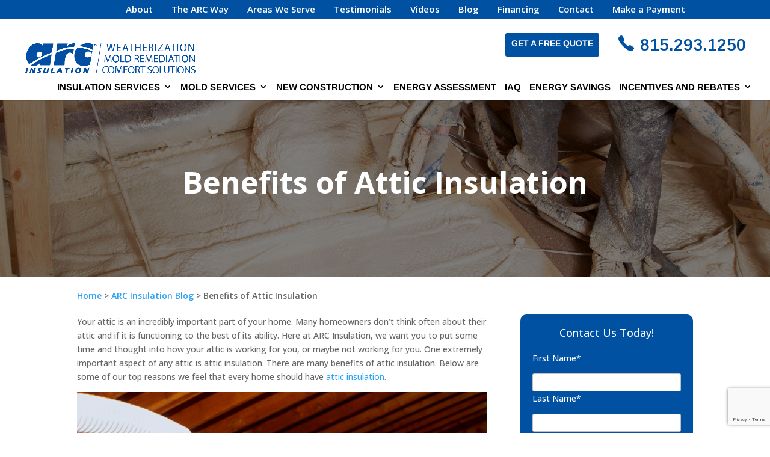

--- FILE ---
content_type: text/html; charset=UTF-8
request_url: https://www.arcinsulation.com/insulation-blog/benefits-of-attic-insulation/
body_size: 36836
content:
<!DOCTYPE html>
<!--[if IE 6]>
<html id="ie6" dir="ltr" lang="en-US" prefix="og: https://ogp.me/ns#">
<![endif]-->
<!--[if IE 7]>
<html id="ie7" dir="ltr" lang="en-US" prefix="og: https://ogp.me/ns#">
<![endif]-->
<!--[if IE 8]>
<html id="ie8" dir="ltr" lang="en-US" prefix="og: https://ogp.me/ns#">
<![endif]-->
<!--[if !(IE 6) | !(IE 7) | !(IE 8)  ]><!-->
<html dir="ltr" lang="en-US" prefix="og: https://ogp.me/ns#">
<!--<![endif]-->
<head>
	<meta charset="UTF-8" />
	<title>Benefits of Attic Insulation | ARC Insulation</title>
			
	<meta http-equiv="X-UA-Compatible" content="IE=edge">
	<link rel="pingback" href="https://www.arcinsulation.com/xmlrpc.php" />

		<!--[if lt IE 9]>
	<script src="https://www.arcinsulation.com/wp-content/themes/Divi/js/html5.js" type="text/javascript"></script>
	<![endif]-->

	<script src="https://www.arcinsulation.com/wp-content/plugins/xbrowser-compatibility/jquery-lib/jquery-1.12.4.min.js?version=1.4.1"></script>
<!-- Consent Mode -->
<script>
    window.dataLayer = window.dataLayer || [];
    function gtag() {
        dataLayer.push(arguments);
    }
    gtag("consent", "default", {
        ad_storage: "denied",
        ad_user_data: "denied", 
        ad_personalization: "denied",
        analytics_storage: "denied",
        functionality_storage: "denied",
        personalization_storage: "denied",
        security_storage: "granted",
        wait_for_update: 2000,
    });
    gtag("set", "ads_data_redaction", true);
    gtag("set", "url_passthrough", true);
</script>

<!-- Google Tag Manager -->
<script>(function(w,d,s,l,i){w[l]=w[l]||[];w[l].push({'gtm.start':
new Date().getTime(),event:'gtm.js'});var f=d.getElementsByTagName(s)[0],
j=d.createElement(s),dl=l!='dataLayer'?'&l='+l:'';j.async=true;j.src=
'https://www.googletagmanager.com/gtm.js?id='+i+dl;f.parentNode.insertBefore(j,f);
})(window,document,'script','dataLayer','GTM-TDNGH8G');</script>
<!-- End Google Tag Manager -->

<!-- Start cookieyes banner --> <script id="cookieyes" type="text/javascript" src="https://cdn-cookieyes.com/client_data/78296d31be5537a722e2b8cc/script.js"></script> <!-- End cookieyes banner -->

<meta name="zipcode" content="60446">
<meta name="city" content="Romeoville">
<meta name="state" content="IL">
<meta name="geo.position" content="41.64994;-88.075828">
<meta name="DC.Language" content="en" >
<!--<meta property="og:image" content="https://arcinsulation.com/wp-content/uploads/2017/08/square-blog.jpg"/> -->
<meta name="keywords" content="Energy Savings,Insulation Services,mold services,Types of Insulation">
<meta name="google-site-verification" content="Amn89WJyTahYuUqaRjJ5WwL8V6f60SS6-uy9OxXVPus" />
<meta name="p:domain_verify" content="eb653a925c1276568599326cdf5f484e"/>

<meta name="google-site-verification" content="vP2YIgrPnY1NgZSEsDo81G5xOYLkYE1gf4LTbUIGI1A" />






<title>Benefits of Attic Insulation | ARC Insulation</title>
	<style>img:is([sizes="auto" i], [sizes^="auto," i]) { contain-intrinsic-size: 3000px 1500px }</style>
	
		<!-- All in One SEO Pro 4.8.7.1 - aioseo.com -->
	<meta name="description" content="There are many benefits of attic insulation. Here are some of our top reasons we feel that every home should have attic insulation." />
	<meta name="robots" content="max-image-preview:large" />
	<meta name="author" content="ARC Insulation"/>
	<link rel="canonical" href="https://www.arcinsulation.com/insulation-blog/benefits-of-attic-insulation/" />
	<meta name="generator" content="All in One SEO Pro (AIOSEO) 4.8.7.1" />
		<meta property="og:locale" content="en_US" />
		<meta property="og:site_name" content="ARC Insulation |" />
		<meta property="og:type" content="article" />
		<meta property="og:title" content="Benefits of Attic Insulation | ARC Insulation" />
		<meta property="og:description" content="There are many benefits of attic insulation. Here are some of our top reasons we feel that every home should have attic insulation." />
		<meta property="og:url" content="https://www.arcinsulation.com/insulation-blog/benefits-of-attic-insulation/" />
		<meta property="og:image" content="https://www.arcinsulation.com/wp-content/uploads/2020/10/iStock-1042652642-feat.jpg" />
		<meta property="og:image:secure_url" content="https://www.arcinsulation.com/wp-content/uploads/2020/10/iStock-1042652642-feat.jpg" />
		<meta property="og:image:width" content="650" />
		<meta property="og:image:height" content="433" />
		<meta property="article:published_time" content="2020-10-23T15:00:55+00:00" />
		<meta property="article:modified_time" content="2021-08-13T10:09:26+00:00" />
		<meta name="twitter:card" content="summary_large_image" />
		<meta name="twitter:title" content="Benefits of Attic Insulation | ARC Insulation" />
		<meta name="twitter:description" content="There are many benefits of attic insulation. Here are some of our top reasons we feel that every home should have attic insulation." />
		<meta name="twitter:image" content="https://www.arcinsulation.com/wp-content/uploads/2020/10/iStock-1042652642-feat.jpg" />
		<script type="application/ld+json" class="aioseo-schema">
			{"@context":"https:\/\/schema.org","@graph":[{"@type":"BlogPosting","@id":"https:\/\/www.arcinsulation.com\/insulation-blog\/benefits-of-attic-insulation\/#blogposting","name":"Benefits of Attic Insulation | ARC Insulation","headline":"Benefits of Attic Insulation","author":{"@id":"https:\/\/www.arcinsulation.com\/author\/wordjack\/#author"},"publisher":{"@id":"https:\/\/www.arcinsulation.com\/#organization"},"image":{"@type":"ImageObject","url":"https:\/\/www.arcinsulation.com\/wp-content\/uploads\/2020\/10\/iStock-1042652642-feat.jpg","width":650,"height":433,"caption":"Benefits of Attic Insulation"},"datePublished":"2020-10-23T10:00:55-05:00","dateModified":"2021-08-13T05:09:26-05:00","inLanguage":"en-US","mainEntityOfPage":{"@id":"https:\/\/www.arcinsulation.com\/insulation-blog\/benefits-of-attic-insulation\/#webpage"},"isPartOf":{"@id":"https:\/\/www.arcinsulation.com\/insulation-blog\/benefits-of-attic-insulation\/#webpage"},"articleSection":"Insulation Blog, Attic Insulation"},{"@type":"BreadcrumbList","@id":"https:\/\/www.arcinsulation.com\/insulation-blog\/benefits-of-attic-insulation\/#breadcrumblist","itemListElement":[{"@type":"ListItem","@id":"https:\/\/www.arcinsulation.com#listItem","position":1,"name":"Home","item":"https:\/\/www.arcinsulation.com","nextItem":{"@type":"ListItem","@id":"https:\/\/www.arcinsulation.com\/category\/insulation-blog\/#listItem","name":"Insulation Blog"}},{"@type":"ListItem","@id":"https:\/\/www.arcinsulation.com\/category\/insulation-blog\/#listItem","position":2,"name":"Insulation Blog","item":"https:\/\/www.arcinsulation.com\/category\/insulation-blog\/","nextItem":{"@type":"ListItem","@id":"https:\/\/www.arcinsulation.com\/insulation-blog\/benefits-of-attic-insulation\/#listItem","name":"Benefits of Attic Insulation"},"previousItem":{"@type":"ListItem","@id":"https:\/\/www.arcinsulation.com#listItem","name":"Home"}},{"@type":"ListItem","@id":"https:\/\/www.arcinsulation.com\/insulation-blog\/benefits-of-attic-insulation\/#listItem","position":3,"name":"Benefits of Attic Insulation","previousItem":{"@type":"ListItem","@id":"https:\/\/www.arcinsulation.com\/category\/insulation-blog\/#listItem","name":"Insulation Blog"}}]},{"@type":"Organization","@id":"https:\/\/www.arcinsulation.com\/#organization","name":"ARC Insulation","url":"https:\/\/www.arcinsulation.com\/","logo":{"@type":"ImageObject","url":"https:\/\/www.arcinsulation.com\/wp-content\/uploads\/2023\/07\/ARC-Logo-update0323.png","@id":"https:\/\/www.arcinsulation.com\/insulation-blog\/benefits-of-attic-insulation\/#organizationLogo","width":1600,"height":302,"caption":"ARC logo"},"image":{"@id":"https:\/\/www.arcinsulation.com\/insulation-blog\/benefits-of-attic-insulation\/#organizationLogo"}},{"@type":"Person","@id":"https:\/\/www.arcinsulation.com\/author\/wordjack\/#author","url":"https:\/\/www.arcinsulation.com\/author\/wordjack\/","name":"ARC Insulation","image":{"@type":"ImageObject","@id":"https:\/\/www.arcinsulation.com\/insulation-blog\/benefits-of-attic-insulation\/#authorImage","url":"https:\/\/secure.gravatar.com\/avatar\/0ecd2f66a138c10f61953b93ba2903b671ac1814697d534cb6cfc84940e25c95?s=96&d=mm&r=g","width":96,"height":96,"caption":"ARC Insulation"}},{"@type":"WebPage","@id":"https:\/\/www.arcinsulation.com\/insulation-blog\/benefits-of-attic-insulation\/#webpage","url":"https:\/\/www.arcinsulation.com\/insulation-blog\/benefits-of-attic-insulation\/","name":"Benefits of Attic Insulation | ARC Insulation","description":"There are many benefits of attic insulation. Here are some of our top reasons we feel that every home should have attic insulation.","inLanguage":"en-US","isPartOf":{"@id":"https:\/\/www.arcinsulation.com\/#website"},"breadcrumb":{"@id":"https:\/\/www.arcinsulation.com\/insulation-blog\/benefits-of-attic-insulation\/#breadcrumblist"},"author":{"@id":"https:\/\/www.arcinsulation.com\/author\/wordjack\/#author"},"creator":{"@id":"https:\/\/www.arcinsulation.com\/author\/wordjack\/#author"},"image":{"@type":"ImageObject","url":"https:\/\/www.arcinsulation.com\/wp-content\/uploads\/2020\/10\/iStock-1042652642-feat.jpg","@id":"https:\/\/www.arcinsulation.com\/insulation-blog\/benefits-of-attic-insulation\/#mainImage","width":650,"height":433,"caption":"Benefits of Attic Insulation"},"primaryImageOfPage":{"@id":"https:\/\/www.arcinsulation.com\/insulation-blog\/benefits-of-attic-insulation\/#mainImage"},"datePublished":"2020-10-23T10:00:55-05:00","dateModified":"2021-08-13T05:09:26-05:00"},{"@type":"WebSite","@id":"https:\/\/www.arcinsulation.com\/#website","url":"https:\/\/www.arcinsulation.com\/","name":"ARC Insulation","inLanguage":"en-US","publisher":{"@id":"https:\/\/www.arcinsulation.com\/#organization"}}]}
		</script>
		<!-- All in One SEO Pro -->

<script type="text/javascript">
			let jqueryParams=[],jQuery=function(r){return jqueryParams=[...jqueryParams,r],jQuery},$=function(r){return jqueryParams=[...jqueryParams,r],$};window.jQuery=jQuery,window.$=jQuery;let customHeadScripts=!1;jQuery.fn=jQuery.prototype={},$.fn=jQuery.prototype={},jQuery.noConflict=function(r){if(window.jQuery)return jQuery=window.jQuery,$=window.jQuery,customHeadScripts=!0,jQuery.noConflict},jQuery.ready=function(r){jqueryParams=[...jqueryParams,r]},$.ready=function(r){jqueryParams=[...jqueryParams,r]},jQuery.load=function(r){jqueryParams=[...jqueryParams,r]},$.load=function(r){jqueryParams=[...jqueryParams,r]},jQuery.fn.ready=function(r){jqueryParams=[...jqueryParams,r]},$.fn.ready=function(r){jqueryParams=[...jqueryParams,r]};</script><link rel='dns-prefetch' href='//fonts.googleapis.com' />
<link rel="alternate" type="application/rss+xml" title="ARC Insulation &raquo; Feed" href="https://www.arcinsulation.com/feed/" />
<link rel="alternate" type="application/rss+xml" title="ARC Insulation &raquo; Comments Feed" href="https://www.arcinsulation.com/comments/feed/" />
<meta content="Divi Child v.1.1.6" name="generator"/><link rel='stylesheet' id='SPES-style-css' href='https://www.arcinsulation.com/wp-content/plugins/excerpts-everywhere/style.css?ver=6.8.2' type='text/css' media='all' />
<link rel='stylesheet' id='lssc-style-css' href='https://www.arcinsulation.com/wp-content/plugins/wp-local-seo-contact/styles/style.css?version=1.1.6&#038;ver=6.8.2' type='text/css' media='all' />
<link rel='stylesheet' id='wp-block-library-css' href='https://www.arcinsulation.com/wp-includes/css/dist/block-library/style.min.css?ver=6.8.2' type='text/css' media='all' />
<style id='wp-block-library-theme-inline-css' type='text/css'>
.wp-block-audio :where(figcaption){color:#555;font-size:13px;text-align:center}.is-dark-theme .wp-block-audio :where(figcaption){color:#ffffffa6}.wp-block-audio{margin:0 0 1em}.wp-block-code{border:1px solid #ccc;border-radius:4px;font-family:Menlo,Consolas,monaco,monospace;padding:.8em 1em}.wp-block-embed :where(figcaption){color:#555;font-size:13px;text-align:center}.is-dark-theme .wp-block-embed :where(figcaption){color:#ffffffa6}.wp-block-embed{margin:0 0 1em}.blocks-gallery-caption{color:#555;font-size:13px;text-align:center}.is-dark-theme .blocks-gallery-caption{color:#ffffffa6}:root :where(.wp-block-image figcaption){color:#555;font-size:13px;text-align:center}.is-dark-theme :root :where(.wp-block-image figcaption){color:#ffffffa6}.wp-block-image{margin:0 0 1em}.wp-block-pullquote{border-bottom:4px solid;border-top:4px solid;color:currentColor;margin-bottom:1.75em}.wp-block-pullquote cite,.wp-block-pullquote footer,.wp-block-pullquote__citation{color:currentColor;font-size:.8125em;font-style:normal;text-transform:uppercase}.wp-block-quote{border-left:.25em solid;margin:0 0 1.75em;padding-left:1em}.wp-block-quote cite,.wp-block-quote footer{color:currentColor;font-size:.8125em;font-style:normal;position:relative}.wp-block-quote:where(.has-text-align-right){border-left:none;border-right:.25em solid;padding-left:0;padding-right:1em}.wp-block-quote:where(.has-text-align-center){border:none;padding-left:0}.wp-block-quote.is-large,.wp-block-quote.is-style-large,.wp-block-quote:where(.is-style-plain){border:none}.wp-block-search .wp-block-search__label{font-weight:700}.wp-block-search__button{border:1px solid #ccc;padding:.375em .625em}:where(.wp-block-group.has-background){padding:1.25em 2.375em}.wp-block-separator.has-css-opacity{opacity:.4}.wp-block-separator{border:none;border-bottom:2px solid;margin-left:auto;margin-right:auto}.wp-block-separator.has-alpha-channel-opacity{opacity:1}.wp-block-separator:not(.is-style-wide):not(.is-style-dots){width:100px}.wp-block-separator.has-background:not(.is-style-dots){border-bottom:none;height:1px}.wp-block-separator.has-background:not(.is-style-wide):not(.is-style-dots){height:2px}.wp-block-table{margin:0 0 1em}.wp-block-table td,.wp-block-table th{word-break:normal}.wp-block-table :where(figcaption){color:#555;font-size:13px;text-align:center}.is-dark-theme .wp-block-table :where(figcaption){color:#ffffffa6}.wp-block-video :where(figcaption){color:#555;font-size:13px;text-align:center}.is-dark-theme .wp-block-video :where(figcaption){color:#ffffffa6}.wp-block-video{margin:0 0 1em}:root :where(.wp-block-template-part.has-background){margin-bottom:0;margin-top:0;padding:1.25em 2.375em}
</style>
<style id='global-styles-inline-css' type='text/css'>
:root{--wp--preset--aspect-ratio--square: 1;--wp--preset--aspect-ratio--4-3: 4/3;--wp--preset--aspect-ratio--3-4: 3/4;--wp--preset--aspect-ratio--3-2: 3/2;--wp--preset--aspect-ratio--2-3: 2/3;--wp--preset--aspect-ratio--16-9: 16/9;--wp--preset--aspect-ratio--9-16: 9/16;--wp--preset--color--black: #000000;--wp--preset--color--cyan-bluish-gray: #abb8c3;--wp--preset--color--white: #ffffff;--wp--preset--color--pale-pink: #f78da7;--wp--preset--color--vivid-red: #cf2e2e;--wp--preset--color--luminous-vivid-orange: #ff6900;--wp--preset--color--luminous-vivid-amber: #fcb900;--wp--preset--color--light-green-cyan: #7bdcb5;--wp--preset--color--vivid-green-cyan: #00d084;--wp--preset--color--pale-cyan-blue: #8ed1fc;--wp--preset--color--vivid-cyan-blue: #0693e3;--wp--preset--color--vivid-purple: #9b51e0;--wp--preset--gradient--vivid-cyan-blue-to-vivid-purple: linear-gradient(135deg,rgba(6,147,227,1) 0%,rgb(155,81,224) 100%);--wp--preset--gradient--light-green-cyan-to-vivid-green-cyan: linear-gradient(135deg,rgb(122,220,180) 0%,rgb(0,208,130) 100%);--wp--preset--gradient--luminous-vivid-amber-to-luminous-vivid-orange: linear-gradient(135deg,rgba(252,185,0,1) 0%,rgba(255,105,0,1) 100%);--wp--preset--gradient--luminous-vivid-orange-to-vivid-red: linear-gradient(135deg,rgba(255,105,0,1) 0%,rgb(207,46,46) 100%);--wp--preset--gradient--very-light-gray-to-cyan-bluish-gray: linear-gradient(135deg,rgb(238,238,238) 0%,rgb(169,184,195) 100%);--wp--preset--gradient--cool-to-warm-spectrum: linear-gradient(135deg,rgb(74,234,220) 0%,rgb(151,120,209) 20%,rgb(207,42,186) 40%,rgb(238,44,130) 60%,rgb(251,105,98) 80%,rgb(254,248,76) 100%);--wp--preset--gradient--blush-light-purple: linear-gradient(135deg,rgb(255,206,236) 0%,rgb(152,150,240) 100%);--wp--preset--gradient--blush-bordeaux: linear-gradient(135deg,rgb(254,205,165) 0%,rgb(254,45,45) 50%,rgb(107,0,62) 100%);--wp--preset--gradient--luminous-dusk: linear-gradient(135deg,rgb(255,203,112) 0%,rgb(199,81,192) 50%,rgb(65,88,208) 100%);--wp--preset--gradient--pale-ocean: linear-gradient(135deg,rgb(255,245,203) 0%,rgb(182,227,212) 50%,rgb(51,167,181) 100%);--wp--preset--gradient--electric-grass: linear-gradient(135deg,rgb(202,248,128) 0%,rgb(113,206,126) 100%);--wp--preset--gradient--midnight: linear-gradient(135deg,rgb(2,3,129) 0%,rgb(40,116,252) 100%);--wp--preset--font-size--small: 13px;--wp--preset--font-size--medium: 20px;--wp--preset--font-size--large: 36px;--wp--preset--font-size--x-large: 42px;--wp--preset--spacing--20: 0.44rem;--wp--preset--spacing--30: 0.67rem;--wp--preset--spacing--40: 1rem;--wp--preset--spacing--50: 1.5rem;--wp--preset--spacing--60: 2.25rem;--wp--preset--spacing--70: 3.38rem;--wp--preset--spacing--80: 5.06rem;--wp--preset--shadow--natural: 6px 6px 9px rgba(0, 0, 0, 0.2);--wp--preset--shadow--deep: 12px 12px 50px rgba(0, 0, 0, 0.4);--wp--preset--shadow--sharp: 6px 6px 0px rgba(0, 0, 0, 0.2);--wp--preset--shadow--outlined: 6px 6px 0px -3px rgba(255, 255, 255, 1), 6px 6px rgba(0, 0, 0, 1);--wp--preset--shadow--crisp: 6px 6px 0px rgba(0, 0, 0, 1);}:root { --wp--style--global--content-size: 823px;--wp--style--global--wide-size: 1080px; }:where(body) { margin: 0; }.wp-site-blocks > .alignleft { float: left; margin-right: 2em; }.wp-site-blocks > .alignright { float: right; margin-left: 2em; }.wp-site-blocks > .aligncenter { justify-content: center; margin-left: auto; margin-right: auto; }:where(.is-layout-flex){gap: 0.5em;}:where(.is-layout-grid){gap: 0.5em;}.is-layout-flow > .alignleft{float: left;margin-inline-start: 0;margin-inline-end: 2em;}.is-layout-flow > .alignright{float: right;margin-inline-start: 2em;margin-inline-end: 0;}.is-layout-flow > .aligncenter{margin-left: auto !important;margin-right: auto !important;}.is-layout-constrained > .alignleft{float: left;margin-inline-start: 0;margin-inline-end: 2em;}.is-layout-constrained > .alignright{float: right;margin-inline-start: 2em;margin-inline-end: 0;}.is-layout-constrained > .aligncenter{margin-left: auto !important;margin-right: auto !important;}.is-layout-constrained > :where(:not(.alignleft):not(.alignright):not(.alignfull)){max-width: var(--wp--style--global--content-size);margin-left: auto !important;margin-right: auto !important;}.is-layout-constrained > .alignwide{max-width: var(--wp--style--global--wide-size);}body .is-layout-flex{display: flex;}.is-layout-flex{flex-wrap: wrap;align-items: center;}.is-layout-flex > :is(*, div){margin: 0;}body .is-layout-grid{display: grid;}.is-layout-grid > :is(*, div){margin: 0;}body{padding-top: 0px;padding-right: 0px;padding-bottom: 0px;padding-left: 0px;}a:where(:not(.wp-element-button)){text-decoration: underline;}:root :where(.wp-element-button, .wp-block-button__link){background-color: #32373c;border-width: 0;color: #fff;font-family: inherit;font-size: inherit;line-height: inherit;padding: calc(0.667em + 2px) calc(1.333em + 2px);text-decoration: none;}.has-black-color{color: var(--wp--preset--color--black) !important;}.has-cyan-bluish-gray-color{color: var(--wp--preset--color--cyan-bluish-gray) !important;}.has-white-color{color: var(--wp--preset--color--white) !important;}.has-pale-pink-color{color: var(--wp--preset--color--pale-pink) !important;}.has-vivid-red-color{color: var(--wp--preset--color--vivid-red) !important;}.has-luminous-vivid-orange-color{color: var(--wp--preset--color--luminous-vivid-orange) !important;}.has-luminous-vivid-amber-color{color: var(--wp--preset--color--luminous-vivid-amber) !important;}.has-light-green-cyan-color{color: var(--wp--preset--color--light-green-cyan) !important;}.has-vivid-green-cyan-color{color: var(--wp--preset--color--vivid-green-cyan) !important;}.has-pale-cyan-blue-color{color: var(--wp--preset--color--pale-cyan-blue) !important;}.has-vivid-cyan-blue-color{color: var(--wp--preset--color--vivid-cyan-blue) !important;}.has-vivid-purple-color{color: var(--wp--preset--color--vivid-purple) !important;}.has-black-background-color{background-color: var(--wp--preset--color--black) !important;}.has-cyan-bluish-gray-background-color{background-color: var(--wp--preset--color--cyan-bluish-gray) !important;}.has-white-background-color{background-color: var(--wp--preset--color--white) !important;}.has-pale-pink-background-color{background-color: var(--wp--preset--color--pale-pink) !important;}.has-vivid-red-background-color{background-color: var(--wp--preset--color--vivid-red) !important;}.has-luminous-vivid-orange-background-color{background-color: var(--wp--preset--color--luminous-vivid-orange) !important;}.has-luminous-vivid-amber-background-color{background-color: var(--wp--preset--color--luminous-vivid-amber) !important;}.has-light-green-cyan-background-color{background-color: var(--wp--preset--color--light-green-cyan) !important;}.has-vivid-green-cyan-background-color{background-color: var(--wp--preset--color--vivid-green-cyan) !important;}.has-pale-cyan-blue-background-color{background-color: var(--wp--preset--color--pale-cyan-blue) !important;}.has-vivid-cyan-blue-background-color{background-color: var(--wp--preset--color--vivid-cyan-blue) !important;}.has-vivid-purple-background-color{background-color: var(--wp--preset--color--vivid-purple) !important;}.has-black-border-color{border-color: var(--wp--preset--color--black) !important;}.has-cyan-bluish-gray-border-color{border-color: var(--wp--preset--color--cyan-bluish-gray) !important;}.has-white-border-color{border-color: var(--wp--preset--color--white) !important;}.has-pale-pink-border-color{border-color: var(--wp--preset--color--pale-pink) !important;}.has-vivid-red-border-color{border-color: var(--wp--preset--color--vivid-red) !important;}.has-luminous-vivid-orange-border-color{border-color: var(--wp--preset--color--luminous-vivid-orange) !important;}.has-luminous-vivid-amber-border-color{border-color: var(--wp--preset--color--luminous-vivid-amber) !important;}.has-light-green-cyan-border-color{border-color: var(--wp--preset--color--light-green-cyan) !important;}.has-vivid-green-cyan-border-color{border-color: var(--wp--preset--color--vivid-green-cyan) !important;}.has-pale-cyan-blue-border-color{border-color: var(--wp--preset--color--pale-cyan-blue) !important;}.has-vivid-cyan-blue-border-color{border-color: var(--wp--preset--color--vivid-cyan-blue) !important;}.has-vivid-purple-border-color{border-color: var(--wp--preset--color--vivid-purple) !important;}.has-vivid-cyan-blue-to-vivid-purple-gradient-background{background: var(--wp--preset--gradient--vivid-cyan-blue-to-vivid-purple) !important;}.has-light-green-cyan-to-vivid-green-cyan-gradient-background{background: var(--wp--preset--gradient--light-green-cyan-to-vivid-green-cyan) !important;}.has-luminous-vivid-amber-to-luminous-vivid-orange-gradient-background{background: var(--wp--preset--gradient--luminous-vivid-amber-to-luminous-vivid-orange) !important;}.has-luminous-vivid-orange-to-vivid-red-gradient-background{background: var(--wp--preset--gradient--luminous-vivid-orange-to-vivid-red) !important;}.has-very-light-gray-to-cyan-bluish-gray-gradient-background{background: var(--wp--preset--gradient--very-light-gray-to-cyan-bluish-gray) !important;}.has-cool-to-warm-spectrum-gradient-background{background: var(--wp--preset--gradient--cool-to-warm-spectrum) !important;}.has-blush-light-purple-gradient-background{background: var(--wp--preset--gradient--blush-light-purple) !important;}.has-blush-bordeaux-gradient-background{background: var(--wp--preset--gradient--blush-bordeaux) !important;}.has-luminous-dusk-gradient-background{background: var(--wp--preset--gradient--luminous-dusk) !important;}.has-pale-ocean-gradient-background{background: var(--wp--preset--gradient--pale-ocean) !important;}.has-electric-grass-gradient-background{background: var(--wp--preset--gradient--electric-grass) !important;}.has-midnight-gradient-background{background: var(--wp--preset--gradient--midnight) !important;}.has-small-font-size{font-size: var(--wp--preset--font-size--small) !important;}.has-medium-font-size{font-size: var(--wp--preset--font-size--medium) !important;}.has-large-font-size{font-size: var(--wp--preset--font-size--large) !important;}.has-x-large-font-size{font-size: var(--wp--preset--font-size--x-large) !important;}
:where(.wp-block-post-template.is-layout-flex){gap: 1.25em;}:where(.wp-block-post-template.is-layout-grid){gap: 1.25em;}
:where(.wp-block-columns.is-layout-flex){gap: 2em;}:where(.wp-block-columns.is-layout-grid){gap: 2em;}
:root :where(.wp-block-pullquote){font-size: 1.5em;line-height: 1.6;}
</style>
<link rel='stylesheet' id='cptch_stylesheet-css' href='https://www.arcinsulation.com/wp-content/plugins/captcha/css/front_end_style.css?ver=4.4.5' type='text/css' media='all' />
<link rel='stylesheet' id='dashicons-css' href='https://www.arcinsulation.com/wp-includes/css/dashicons.min.css?ver=6.8.2' type='text/css' media='all' />
<link rel='stylesheet' id='cptch_desktop_style-css' href='https://www.arcinsulation.com/wp-content/plugins/captcha/css/desktop_style.css?ver=4.4.5' type='text/css' media='all' />
<link rel='stylesheet' id='contact-form-7-css' href='https://www.arcinsulation.com/wp-content/plugins/contact-form-7/includes/css/styles.css?ver=6.1.1' type='text/css' media='all' />
<link rel='stylesheet' id='sp-lc-swiper-css' href='https://www.arcinsulation.com/wp-content/plugins/logo-carousel-free/public/assets/css/swiper-bundle.min.css?ver=3.6.7' type='text/css' media='all' />
<link rel='stylesheet' id='sp-lc-font-awesome-css' href='https://www.arcinsulation.com/wp-content/plugins/logo-carousel-free/public/assets/css/font-awesome.min.css?ver=3.6.7' type='text/css' media='all' />
<link rel='stylesheet' id='sp-lc-style-css' href='https://www.arcinsulation.com/wp-content/plugins/logo-carousel-free/public/assets/css/style.min.css?ver=3.6.7' type='text/css' media='all' />
<style id='sp-lc-style-inline-css' type='text/css'>
div#logo-carousel-free-219542.logo-carousel-free .sp-lc-logo{border: 0px none #dddddd;border-radius: 0px;overflow: hidden;}div#logo-carousel-free-219542.logo-carousel-free .sp-lc-logo:hover{border-color: #16a08b;}#logo-carousel-free-219542.sp-lc-container .sp-logo-carousel {padding-top: 46px;}#logo-carousel-free-219542.sp-lc-container .sp-lc-button-prev,#logo-carousel-free-219542.sp-lc-container .sp-lc-button-next {color: #aaaaaa;background: transparent;border: 1px solid #aaaaaa;line-height: 28px;}#logo-carousel-free-219542.sp-lc-container .sp-lc-button-prev:hover,#logo-carousel-free-219542.sp-lc-container .sp-lc-button-next:hover{background-color: #16a08b;color: #ffffff;border-color: #16a08b;}@media only screen and (max-width: 576px) {} .logo-carousel-free-area#logo-carousel-free-219542{position: relative;}#lcp-preloader-219542{position: absolute;left: 0;top: 0;height: 100%;width: 100%;text-align: center;display: flex;align-items: center;justify-content: center;background: #fff;z-index: 9999;} .logo-carousel-free-area#logo-carousel-free-219542 .sp-logo-carousel-section-title{margin-bottom: 30px;}#logo-carousel-free-219542 .sp-lc-grid-container { justify-content: left; align-items: center; } #logo-carousel-free-219542 .swiper-wrapper .swiper-slide { align-self: center; }#logo-carousel-free-219542 .sp-lc-grid-container {margin-left: -6px;margin-right: -6px;width: calc( 100% + 12px);}#logo-carousel-free-219542 .sp-lc-grid-container [class*="lc-col"] {padding-left: 6px;padding-right: 6px;padding-bottom: 12px;}@media screen and (min-width: 1200px ){.logo-carousel-free-area#logo-carousel-free-219542 .sp-logo-carousel:not([class*="-initialized"]) > .swiper-wrapper {display: flex;width: calc( 100% + 12px );}.logo-carousel-free-area#logo-carousel-free-219542 .sp-logo-carousel:not([class*="-initialized"]) > .swiper-wrapper > .swiper-slide {width: 20%;padding-right: 12px;}}#logo-carousel-free-219542.sp-lc-container .sp-logo-carousel { padding-top: 30px; padding-bottom: 30px; max-width: 1280px;}.logo-carousel-free .sp-lc-logo img { max-height: 150px; width: auto;}
</style>
<link rel='stylesheet' id='widgets-on-pages-css' href='https://www.arcinsulation.com/wp-content/plugins/widgets-on-pages/public/css/widgets-on-pages-public.css?ver=1.4.0' type='text/css' media='all' />
<link rel='stylesheet' id='rplg-css-css' href='https://www.arcinsulation.com/wp-content/plugins/business-reviews-bundle/assets/css/rplg.css?ver=1.6' type='text/css' media='all' />
<link rel='stylesheet' id='swiper-css-css' href='https://www.arcinsulation.com/wp-content/plugins/business-reviews-bundle/assets/css/swiper.min.css?ver=1.6' type='text/css' media='all' />
<link rel='stylesheet' id='et-divi-open-sans-css' href='https://fonts.googleapis.com/css?family=Open+Sans:300italic,400italic,600italic,700italic,800italic,400,300,600,700,800&#038;subset=cyrillic,cyrillic-ext,greek,greek-ext,hebrew,latin,latin-ext,vietnamese&#038;display=swap' type='text/css' media='all' />
<link rel='stylesheet' id='et-builder-googlefonts-cached-css' href='https://fonts.googleapis.com/css?family=Open+Sans:300,regular,500,600,700,800,300italic,italic,500italic,600italic,700italic,800italic|Arimo:regular,500,600,700,italic,500italic,600italic,700italic&#038;subset=cyrillic,cyrillic-ext,greek,greek-ext,hebrew,latin,latin-ext,vietnamese&#038;display=swap' type='text/css' media='all' />
<link rel='stylesheet' id='divi-style-parent-css' href='https://www.arcinsulation.com/wp-content/themes/Divi/style-static.min.css?ver=4.22.2' type='text/css' media='all' />
<link rel='stylesheet' id='child-divi-style-css' href='https://www.arcinsulation.com/wp-content/themes/Divi-Child/style.css?ver=4.22.2' type='text/css' media='all' />
<link rel='stylesheet' id='divi-style-css' href='https://www.arcinsulation.com/wp-content/themes/Divi-Child/style.css?ver=4.22.2' type='text/css' media='all' />
<script type="text/javascript" src="https://www.arcinsulation.com/wp-content/plugins/wp-local-seo-contact/scripts/script.js?version=1.1.6&amp;ver=6.8.2" id="lssc-script-js"></script>
<script type="text/javascript" src="https://www.arcinsulation.com/wp-content/plugins/business-reviews-bundle/assets/js/wpac-time.js?ver=1.6" id="brb-wpac-time-js-js"></script>
<script type="text/javascript" src="https://www.arcinsulation.com/wp-content/plugins/business-reviews-bundle/assets/js/blazy.min.js?ver=1.6" id="blazy-js-js"></script>
<script type="text/javascript" src="https://www.arcinsulation.com/wp-content/plugins/business-reviews-bundle/assets/js/swiper.min.js?ver=1.6" id="swiper-js-js"></script>
<script type="text/javascript" src="https://www.arcinsulation.com/wp-content/plugins/business-reviews-bundle/assets/js/rplg.js?ver=1.6" id="rplg-js-js"></script>
<link rel="https://api.w.org/" href="https://www.arcinsulation.com/wp-json/" /><link rel="alternate" title="JSON" type="application/json" href="https://www.arcinsulation.com/wp-json/wp/v2/posts/8421" /><link rel="EditURI" type="application/rsd+xml" title="RSD" href="https://www.arcinsulation.com/xmlrpc.php?rsd" />
<meta name="generator" content="WordPress 6.8.2" />
<link rel='shortlink' href='https://www.arcinsulation.com/?p=8421' />
<link rel="alternate" title="oEmbed (JSON)" type="application/json+oembed" href="https://www.arcinsulation.com/wp-json/oembed/1.0/embed?url=https%3A%2F%2Fwww.arcinsulation.com%2Finsulation-blog%2Fbenefits-of-attic-insulation%2F" />
<link rel="alternate" title="oEmbed (XML)" type="text/xml+oembed" href="https://www.arcinsulation.com/wp-json/oembed/1.0/embed?url=https%3A%2F%2Fwww.arcinsulation.com%2Finsulation-blog%2Fbenefits-of-attic-insulation%2F&#038;format=xml" />
<!-- start Simple Custom CSS and JS -->
<script type="text/javascript">
jQuery(document).ready(function($){
    function ds_setup_collapsible_submenus() {
        var $menu = $('.et_mobile_menu'),
        top_level_link = '.et_mobile_menu .menu-item-has-children > a';
		
		$menu.find('.sub-menu').each(function() {
			console.log("removed style");
			$(this).css('display', '');
		});

        
        $menu.find('a').each(function() {
            $(this).off('click');
            if ( $(this).is(top_level_link) ) {
				console.log("clicked");
                $(this).attr('href', '#');
            }

            if ( ! $(this).siblings('.sub-menu').length ) {
                $(this).on('click', function(event) {
					console.log("inside first if");
                    $(this).parents('.mobile_nav').trigger('click');
                });
            } 
            else {
                $(this).on('click', function(event) {
                    event.preventDefault();
					console.log("inside else");
					$(this).siblings('.sub-menu').css('display', '')
                    $(this).parent().toggleClass('visible');
                });
            }
        });
    }
    setTimeout(function() {
        ds_setup_collapsible_submenus();
    }, 700);
 });

</script>
<!-- end Simple Custom CSS and JS -->
<!-- start Simple Custom CSS and JS -->
<script type="text/javascript">
jQuery(document).ready(function(){ jQuery('video').bind('contextmenu',function() { return false; }); });

jQuery( document ).ready(function() {
  jQuery("video").each(function(){
    jQuery(this).attr('controlsList','nodownload');
    jQuery(this).load();
  });
	
	if (jQuery(window).width() < 980) {
		 //jQuery('.header-btns').insertAfter(jQuery(".mobile_menu_bar"));
	}

});</script>
<!-- end Simple Custom CSS and JS -->
<!-- start Simple Custom CSS and JS -->
<style type="text/css">
.et_pb_menu .et_mobile_menu .menu-item-has-children > a,
#main-header .et_mobile_menu .menu-item-has-children > a {
    background-color: transparent;
    position: relative;
}

.et_pb_menu .et_mobile_menu .menu-item-has-children > a:after, #main-header .et_mobile_menu .menu-item-has-children > a:after {
    font-family: 'ETmodules';
    text-align: center;
    speak: none;
    font-weight: 600;
    font-variant: normal;
    text-transform: none;
    -webkit-font-smoothing: antialiased;
    position: absolute;
    font-size: 18px;
    content: '\4c';
    top: 11px;
    right: 13px;
}

.et_pb_menu .et_mobile_menu .menu-item-has-children.visible > a:after,
#main-header .et_mobile_menu .menu-item-has-children.visible > a:after {
    content: '\4d';
}

.et_pb_menu .et_mobile_menu ul.sub-menu,
#main-header .et_mobile_menu ul.sub-menu,
.et-db #et-boc .et-l .et_pb_menu .et_mobile_menu li ul.sub-menu {
    display: none !important;
    visibility: hidden !important;
    transition: all 1.5s ease-in-out;
}

.et_pb_menu .et_mobile_menu li.visible > ul.sub-menu,
#main-header .et_mobile_menu li.visible > ul.sub-menu,
.et-db #et-boc .et-l #main-header .et_mobile_menu li.visible > ul.sub-menu,
.et-db #et-boc .et-l .et_pb_fullwidth_menu .et_mobile_menu li.visible > ul.sub-menu,
.et-db #et-boc .et-l .et_pb_menu .et_mobile_menu li.visible > ul.sub-menu {
    display: block !important;
    visibility: visible !important;
}
</style>
<!-- end Simple Custom CSS and JS -->
<!-- start Simple Custom CSS and JS -->
<style type="text/css">
@media (min-width: 360px) and (max-width: 420px) {
  
#page-container {
//padding-top: 353px !important;
}

#main-header {
top: 0px !important;
//height: 354px !important;
}

#main-header .et_menu_container {
width: 100% !important;
padding-left: 30px !important;
padding-right: 30px !important;
} 
  
#main-header .logo_container  {
height: 103px !important;
position: relative !important;  
width: 100%!important;
top: 0 !important;  
}

#main-header #logo {
margin-top: 5px !important;
width: 280px !important;
height: 60px !important;
max-width: 280px !important;
max-height: 60px !important;
}  
  
#main-header #et_mobile_nav_menu .select_page {
white-space: nowrap;
width: 59px !important; 
overflow: hidden !important;  
}  
  
#main-header .default-layout {
//height: 196px !important;
}

#main-header #header-text {
float: none !important;
	max-width: 100%;
margin: auto !important;
padding: 10px !important;
border-radius: 3px !important;
} 

#header-text table {
//height: 176px !important;
margin: auto !important;  
}     
  
#header-text table td {
display: block !important;
}  
  
#et-top-navigation {
padding-left: 0!important;    
float: none !important;  
}
  
.et_pb_slide_description {
padding: 20% 5% !important;
}  
   
  
  
}  </style>
<!-- end Simple Custom CSS and JS -->
<!-- start Simple Custom CSS and JS -->
<style type="text/css">
/* latin-ext */
@font-face {
  font-family: 'Arimo';
  font-style: italic;
  font-weight: 400;
  font-display: swap;
  src: url(https://fonts.gstatic.com/s/arimo/v27/P5sCzZCDf9_T_10c9C1kiK-u.woff2) format('woff2');
  unicode-range: U+0100-024F, U+0259, U+1E00-1EFF, U+2020, U+20A0-20AB, U+20AD-20CF, U+2113, U+2C60-2C7F, U+A720-A7FF;
}
/* latin */
@font-face {
  font-family: 'Arimo';
  font-style: italic;
  font-weight: 400;
  font-display: swap;
  src: url(https://fonts.gstatic.com/s/arimo/v27/P5sCzZCDf9_T_10c9CNkiA.woff2) format('woff2');
  unicode-range: U+0000-00FF, U+0131, U+0152-0153, U+02BB-02BC, U+02C6, U+02DA, U+02DC, U+2000-206F, U+2074, U+20AC, U+2122, U+2191, U+2193, U+2212, U+2215, U+FEFF, U+FFFD;
}
/* latin-ext */
@font-face {
  font-family: 'Arimo';
  font-style: italic;
  font-weight: 700;
  font-display: swap;
  src: url(https://fonts.gstatic.com/s/arimo/v27/P5sCzZCDf9_T_10c9C1kiK-u.woff2) format('woff2');
  unicode-range: U+0100-024F, U+0259, U+1E00-1EFF, U+2020, U+20A0-20AB, U+20AD-20CF, U+2113, U+2C60-2C7F, U+A720-A7FF;
}
/* latin */
@font-face {
  font-family: 'Arimo';
  font-style: italic;
  font-weight: 700;
  font-display: swap;
  src: url(https://fonts.gstatic.com/s/arimo/v27/P5sCzZCDf9_T_10c9CNkiA.woff2) format('woff2');
  unicode-range: U+0000-00FF, U+0131, U+0152-0153, U+02BB-02BC, U+02C6, U+02DA, U+02DC, U+2000-206F, U+2074, U+20AC, U+2122, U+2191, U+2193, U+2212, U+2215, U+FEFF, U+FFFD;
}
/* latin-ext */
@font-face {
  font-family: 'Arimo';
  font-style: normal;
  font-weight: 400;
  font-display: swap;
  src: url(https://fonts.gstatic.com/s/arimo/v27/P5sMzZCDf9_T_10XxCF8jA.woff2) format('woff2');
  unicode-range: U+0100-024F, U+0259, U+1E00-1EFF, U+2020, U+20A0-20AB, U+20AD-20CF, U+2113, U+2C60-2C7F, U+A720-A7FF;
}
/* latin */
@font-face {
  font-family: 'Arimo';
  font-style: normal;
  font-weight: 400;
  font-display: swap;
  src: url(https://fonts.gstatic.com/s/arimo/v27/P5sMzZCDf9_T_10ZxCE.woff2) format('woff2');
  unicode-range: U+0000-00FF, U+0131, U+0152-0153, U+02BB-02BC, U+02C6, U+02DA, U+02DC, U+2000-206F, U+2074, U+20AC, U+2122, U+2191, U+2193, U+2212, U+2215, U+FEFF, U+FFFD;
}
/* latin-ext */
@font-face {
  font-family: 'Arimo';
  font-style: normal;
  font-weight: 700;
  font-display: swap;
  src: url(https://fonts.gstatic.com/s/arimo/v27/P5sMzZCDf9_T_10XxCF8jA.woff2) format('woff2');
  unicode-range: U+0100-024F, U+0259, U+1E00-1EFF, U+2020, U+20A0-20AB, U+20AD-20CF, U+2113, U+2C60-2C7F, U+A720-A7FF;
}
/* latin */
@font-face {
  font-family: 'Arimo';
  font-style: normal;
  font-weight: 700;
  font-display: swap;
  src: url(https://fonts.gstatic.com/s/arimo/v27/P5sMzZCDf9_T_10ZxCE.woff2) format('woff2');
  unicode-range: U+0000-00FF, U+0131, U+0152-0153, U+02BB-02BC, U+02C6, U+02DA, U+02DC, U+2000-206F, U+2074, U+20AC, U+2122, U+2191, U+2193, U+2212, U+2215, U+FEFF, U+FFFD;
}</style>
<!-- end Simple Custom CSS and JS -->
<!-- start Simple Custom CSS and JS -->
<style type="text/css">
/* latin-ext */
@font-face {
  font-family: 'Open Sans';
  font-style: italic;
  font-weight: 300;
  font-stretch: 100%;
  font-display: swap;
  src: url(https://fonts.gstatic.com/s/opensans/v34/memtYaGs126MiZpBA-UFUIcVXSCEkx2cmqvXlWqWt06F15M.woff2) format('woff2');
  unicode-range: U+0100-024F, U+0259, U+1E00-1EFF, U+2020, U+20A0-20AB, U+20AD-20CF, U+2113, U+2C60-2C7F, U+A720-A7FF;
}
/* latin */
@font-face {
  font-family: 'Open Sans';
  font-style: italic;
  font-weight: 300;
  font-stretch: 100%;
  font-display: swap;
  src: url(https://fonts.gstatic.com/s/opensans/v34/memtYaGs126MiZpBA-UFUIcVXSCEkx2cmqvXlWqWuU6F.woff2) format('woff2');
  unicode-range: U+0000-00FF, U+0131, U+0152-0153, U+02BB-02BC, U+02C6, U+02DA, U+02DC, U+2000-206F, U+2074, U+20AC, U+2122, U+2191, U+2193, U+2212, U+2215, U+FEFF, U+FFFD;
}
/* latin-ext */
@font-face {
  font-family: 'Open Sans';
  font-style: italic;
  font-weight: 400;
  font-stretch: 100%;
  font-display: swap;
  src: url(https://fonts.gstatic.com/s/opensans/v34/memtYaGs126MiZpBA-UFUIcVXSCEkx2cmqvXlWqWt06F15M.woff2) format('woff2');
  unicode-range: U+0100-024F, U+0259, U+1E00-1EFF, U+2020, U+20A0-20AB, U+20AD-20CF, U+2113, U+2C60-2C7F, U+A720-A7FF;
}
/* latin */
@font-face {
  font-family: 'Open Sans';
  font-style: italic;
  font-weight: 400;
  font-stretch: 100%;
  font-display: swap;
  src: url(https://fonts.gstatic.com/s/opensans/v34/memtYaGs126MiZpBA-UFUIcVXSCEkx2cmqvXlWqWuU6F.woff2) format('woff2');
  unicode-range: U+0000-00FF, U+0131, U+0152-0153, U+02BB-02BC, U+02C6, U+02DA, U+02DC, U+2000-206F, U+2074, U+20AC, U+2122, U+2191, U+2193, U+2212, U+2215, U+FEFF, U+FFFD;
}
/* latin-ext */
@font-face {
  font-family: 'Open Sans';
  font-style: italic;
  font-weight: 600;
  font-stretch: 100%;
  font-display: swap;
  src: url(https://fonts.gstatic.com/s/opensans/v34/memtYaGs126MiZpBA-UFUIcVXSCEkx2cmqvXlWqWt06F15M.woff2) format('woff2');
  unicode-range: U+0100-024F, U+0259, U+1E00-1EFF, U+2020, U+20A0-20AB, U+20AD-20CF, U+2113, U+2C60-2C7F, U+A720-A7FF;
}
/* latin */
@font-face {
  font-family: 'Open Sans';
  font-style: italic;
  font-weight: 600;
  font-stretch: 100%;
  font-display: swap;
  src: url(https://fonts.gstatic.com/s/opensans/v34/memtYaGs126MiZpBA-UFUIcVXSCEkx2cmqvXlWqWuU6F.woff2) format('woff2');
  unicode-range: U+0000-00FF, U+0131, U+0152-0153, U+02BB-02BC, U+02C6, U+02DA, U+02DC, U+2000-206F, U+2074, U+20AC, U+2122, U+2191, U+2193, U+2212, U+2215, U+FEFF, U+FFFD;
}
/* latin-ext */
@font-face {
  font-family: 'Open Sans';
  font-style: italic;
  font-weight: 700;
  font-stretch: 100%;
  font-display: swap;
  src: url(https://fonts.gstatic.com/s/opensans/v34/memtYaGs126MiZpBA-UFUIcVXSCEkx2cmqvXlWqWt06F15M.woff2) format('woff2');
  unicode-range: U+0100-024F, U+0259, U+1E00-1EFF, U+2020, U+20A0-20AB, U+20AD-20CF, U+2113, U+2C60-2C7F, U+A720-A7FF;
}
/* latin */
@font-face {
  font-family: 'Open Sans';
  font-style: italic;
  font-weight: 700;
  font-stretch: 100%;
  font-display: swap;
  src: url(https://fonts.gstatic.com/s/opensans/v34/memtYaGs126MiZpBA-UFUIcVXSCEkx2cmqvXlWqWuU6F.woff2) format('woff2');
  unicode-range: U+0000-00FF, U+0131, U+0152-0153, U+02BB-02BC, U+02C6, U+02DA, U+02DC, U+2000-206F, U+2074, U+20AC, U+2122, U+2191, U+2193, U+2212, U+2215, U+FEFF, U+FFFD;
}
/* latin-ext */
@font-face {
  font-family: 'Open Sans';
  font-style: italic;
  font-weight: 800;
  font-stretch: 100%;
  font-display: swap;
  src: url(https://fonts.gstatic.com/s/opensans/v34/memtYaGs126MiZpBA-UFUIcVXSCEkx2cmqvXlWqWt06F15M.woff2) format('woff2');
  unicode-range: U+0100-024F, U+0259, U+1E00-1EFF, U+2020, U+20A0-20AB, U+20AD-20CF, U+2113, U+2C60-2C7F, U+A720-A7FF;
}
/* latin */
@font-face {
  font-family: 'Open Sans';
  font-style: italic;
  font-weight: 800;
  font-stretch: 100%;
  font-display: swap;
  src: url(https://fonts.gstatic.com/s/opensans/v34/memtYaGs126MiZpBA-UFUIcVXSCEkx2cmqvXlWqWuU6F.woff2) format('woff2');
  unicode-range: U+0000-00FF, U+0131, U+0152-0153, U+02BB-02BC, U+02C6, U+02DA, U+02DC, U+2000-206F, U+2074, U+20AC, U+2122, U+2191, U+2193, U+2212, U+2215, U+FEFF, U+FFFD;
}
/* latin-ext */
@font-face {
  font-family: 'Open Sans';
  font-style: normal;
  font-weight: 300;
  font-stretch: 100%;
  font-display: swap;
  src: url(https://fonts.gstatic.com/s/opensans/v34/memvYaGs126MiZpBA-UvWbX2vVnXBbObj2OVTSGmu1aB.woff2) format('woff2');
  unicode-range: U+0100-024F, U+0259, U+1E00-1EFF, U+2020, U+20A0-20AB, U+20AD-20CF, U+2113, U+2C60-2C7F, U+A720-A7FF;
}
/* latin */
@font-face {
  font-family: 'Open Sans';
  font-style: normal;
  font-weight: 300;
  font-stretch: 100%;
  font-display: swap;
  src: url(https://fonts.gstatic.com/s/opensans/v34/memvYaGs126MiZpBA-UvWbX2vVnXBbObj2OVTS-muw.woff2) format('woff2');
  unicode-range: U+0000-00FF, U+0131, U+0152-0153, U+02BB-02BC, U+02C6, U+02DA, U+02DC, U+2000-206F, U+2074, U+20AC, U+2122, U+2191, U+2193, U+2212, U+2215, U+FEFF, U+FFFD;
}
/* latin-ext */
@font-face {
  font-family: 'Open Sans';
  font-style: normal;
  font-weight: 400;
  font-stretch: 100%;
  font-display: swap;
  src: url(https://fonts.gstatic.com/s/opensans/v34/memvYaGs126MiZpBA-UvWbX2vVnXBbObj2OVTSGmu1aB.woff2) format('woff2');
  unicode-range: U+0100-024F, U+0259, U+1E00-1EFF, U+2020, U+20A0-20AB, U+20AD-20CF, U+2113, U+2C60-2C7F, U+A720-A7FF;
}
/* latin */
@font-face {
  font-family: 'Open Sans';
  font-style: normal;
  font-weight: 400;
  font-stretch: 100%;
  font-display: swap;
  src: url(https://fonts.gstatic.com/s/opensans/v34/memvYaGs126MiZpBA-UvWbX2vVnXBbObj2OVTS-muw.woff2) format('woff2');
  unicode-range: U+0000-00FF, U+0131, U+0152-0153, U+02BB-02BC, U+02C6, U+02DA, U+02DC, U+2000-206F, U+2074, U+20AC, U+2122, U+2191, U+2193, U+2212, U+2215, U+FEFF, U+FFFD;
}
/* latin-ext */
@font-face {
  font-family: 'Open Sans';
  font-style: normal;
  font-weight: 600;
  font-stretch: 100%;
  font-display: swap;
  src: url(https://fonts.gstatic.com/s/opensans/v34/memvYaGs126MiZpBA-UvWbX2vVnXBbObj2OVTSGmu1aB.woff2) format('woff2');
  unicode-range: U+0100-024F, U+0259, U+1E00-1EFF, U+2020, U+20A0-20AB, U+20AD-20CF, U+2113, U+2C60-2C7F, U+A720-A7FF;
}
/* latin */
@font-face {
  font-family: 'Open Sans';
  font-style: normal;
  font-weight: 600;
  font-stretch: 100%;
  font-display: swap;
  src: url(https://fonts.gstatic.com/s/opensans/v34/memvYaGs126MiZpBA-UvWbX2vVnXBbObj2OVTS-muw.woff2) format('woff2');
  unicode-range: U+0000-00FF, U+0131, U+0152-0153, U+02BB-02BC, U+02C6, U+02DA, U+02DC, U+2000-206F, U+2074, U+20AC, U+2122, U+2191, U+2193, U+2212, U+2215, U+FEFF, U+FFFD;
}
/* latin-ext */
@font-face {
  font-family: 'Open Sans';
  font-style: normal;
  font-weight: 700;
  font-stretch: 100%;
  font-display: swap;
  src: url(https://fonts.gstatic.com/s/opensans/v34/memvYaGs126MiZpBA-UvWbX2vVnXBbObj2OVTSGmu1aB.woff2) format('woff2');
  unicode-range: U+0100-024F, U+0259, U+1E00-1EFF, U+2020, U+20A0-20AB, U+20AD-20CF, U+2113, U+2C60-2C7F, U+A720-A7FF;
}
/* latin */
@font-face {
  font-family: 'Open Sans';
  font-style: normal;
  font-weight: 700;
  font-stretch: 100%;
  font-display: swap;
  src: url(https://fonts.gstatic.com/s/opensans/v34/memvYaGs126MiZpBA-UvWbX2vVnXBbObj2OVTS-muw.woff2) format('woff2');
  unicode-range: U+0000-00FF, U+0131, U+0152-0153, U+02BB-02BC, U+02C6, U+02DA, U+02DC, U+2000-206F, U+2074, U+20AC, U+2122, U+2191, U+2193, U+2212, U+2215, U+FEFF, U+FFFD;
}
/* latin-ext */
@font-face {
  font-family: 'Open Sans';
  font-style: normal;
  font-weight: 800;
  font-stretch: 100%;
  font-display: swap;
  src: url(https://fonts.gstatic.com/s/opensans/v34/memvYaGs126MiZpBA-UvWbX2vVnXBbObj2OVTSGmu1aB.woff2) format('woff2');
  unicode-range: U+0100-024F, U+0259, U+1E00-1EFF, U+2020, U+20A0-20AB, U+20AD-20CF, U+2113, U+2C60-2C7F, U+A720-A7FF;
}
/* latin */
@font-face {
  font-family: 'Open Sans';
  font-style: normal;
  font-weight: 800;
  font-stretch: 100%;
  font-display: swap;
  src: url(https://fonts.gstatic.com/s/opensans/v34/memvYaGs126MiZpBA-UvWbX2vVnXBbObj2OVTS-muw.woff2) format('woff2');
  unicode-range: U+0000-00FF, U+0131, U+0152-0153, U+02BB-02BC, U+02C6, U+02DA, U+02DC, U+2000-206F, U+2074, U+20AC, U+2122, U+2191, U+2193, U+2212, U+2215, U+FEFF, U+FFFD;
}
</style>
<!-- end Simple Custom CSS and JS -->
		<script>
			document.documentElement.className = document.documentElement.className.replace( 'no-js', 'js' );
		</script>
				<style>
			.no-js img.lazyload { display: none; }
			figure.wp-block-image img.lazyloading { min-width: 150px; }
							.lazyload, .lazyloading { opacity: 0; }
				.lazyloaded {
					opacity: 1;
					transition: opacity 400ms;
					transition-delay: 0ms;
				}
					</style>
		<meta name="viewport" content="width=device-width, initial-scale=1.0, maximum-scale=1.0, user-scalable=0" /><link rel="shortcut icon" href="/wp-content/uploads/2017/08/favicon.png" /><div id="popup-rating-widget"><script id="popup-rating-widget-script" src="https://widget.reviewability.com/js/popupWidget.min.js" data-gfspw="https://energycircle.reviewability.com/popup-pixel/get/92d65e7c6eeefc2234a2390a4febf05685fbc81b" async></script></div><style id="et-divi-customizer-global-cached-inline-styles">.et_header_style_centered .mobile_nav .select_page,.et_header_style_split .mobile_nav .select_page,.et_nav_text_color_light #top-menu>li>a,.et_nav_text_color_dark #top-menu>li>a,#top-menu a,.et_mobile_menu li a,.et_nav_text_color_light .et_mobile_menu li a,.et_nav_text_color_dark .et_mobile_menu li a,#et_search_icon:before,.et_search_form_container input,span.et_close_search_field:after,#et-top-navigation .et-cart-info{color:#000000}.et_search_form_container input::-moz-placeholder{color:#000000}.et_search_form_container input::-webkit-input-placeholder{color:#000000}.et_search_form_container input:-ms-input-placeholder{color:#000000}#top-menu li a,.et_search_form_container input{font-weight:bold;font-style:normal;text-transform:uppercase;text-decoration:none}.et_search_form_container input::-moz-placeholder{font-weight:bold;font-style:normal;text-transform:uppercase;text-decoration:none}.et_search_form_container input::-webkit-input-placeholder{font-weight:bold;font-style:normal;text-transform:uppercase;text-decoration:none}.et_search_form_container input:-ms-input-placeholder{font-weight:bold;font-style:normal;text-transform:uppercase;text-decoration:none}#top-menu li.current-menu-ancestor>a,#top-menu li.current-menu-item>a,#top-menu li.current_page_item>a{color:#ffffff}#main-footer .footer-widget h4,#main-footer .widget_block h1,#main-footer .widget_block h2,#main-footer .widget_block h3,#main-footer .widget_block h4,#main-footer .widget_block h5,#main-footer .widget_block h6{color:#53ed58}.footer-widget li:before{border-color:#53ed58}#main-footer .footer-widget h4,#main-footer .widget_block h1,#main-footer .widget_block h2,#main-footer .widget_block h3,#main-footer .widget_block h4,#main-footer .widget_block h5,#main-footer .widget_block h6{font-weight:bold;font-style:normal;text-transform:uppercase;text-decoration:none}#footer-bottom{background-color:#0051a2}#footer-info,#footer-info a{color:#ffffff}h1,h2,h3,h4,h5,h6,.et_quote_content blockquote p,.et_pb_slide_description .et_pb_slide_title{line-height:1.2em}@media only screen and (min-width:981px){.et_header_style_left .et-fixed-header #et-top-navigation,.et_header_style_split .et-fixed-header #et-top-navigation{padding:33px 0 0 0}.et_header_style_left .et-fixed-header #et-top-navigation nav>ul>li>a,.et_header_style_split .et-fixed-header #et-top-navigation nav>ul>li>a{padding-bottom:33px}.et_header_style_centered header#main-header.et-fixed-header .logo_container{height:66px}.et_header_style_split #main-header.et-fixed-header .centered-inline-logo-wrap{width:66px;margin:-66px 0}.et_header_style_split .et-fixed-header .centered-inline-logo-wrap #logo{max-height:66px}.et_pb_svg_logo.et_header_style_split .et-fixed-header .centered-inline-logo-wrap #logo{height:66px}.et_header_style_slide .et-fixed-header #et-top-navigation,.et_header_style_fullscreen .et-fixed-header #et-top-navigation{padding:24px 0 24px 0!important}.et-fixed-header #top-menu a,.et-fixed-header #et_search_icon:before,.et-fixed-header #et_top_search .et-search-form input,.et-fixed-header .et_search_form_container input,.et-fixed-header .et_close_search_field:after,.et-fixed-header #et-top-navigation .et-cart-info{color:#000000!important}.et-fixed-header .et_search_form_container input::-moz-placeholder{color:#000000!important}.et-fixed-header .et_search_form_container input::-webkit-input-placeholder{color:#000000!important}.et-fixed-header .et_search_form_container input:-ms-input-placeholder{color:#000000!important}.et-fixed-header #top-menu li.current-menu-ancestor>a,.et-fixed-header #top-menu li.current-menu-item>a,.et-fixed-header #top-menu li.current_page_item>a{color:#ffffff!important}}@media only screen and (min-width:1350px){.et_pb_row{padding:27px 0}.et_pb_section{padding:54px 0}.single.et_pb_pagebuilder_layout.et_full_width_page .et_post_meta_wrapper{padding-top:81px}.et_pb_fullwidth_section{padding:0}}	h1,h2,h3,h4,h5,h6{font-family:'Open Sans',Helvetica,Arial,Lucida,sans-serif}#main-header,#et-top-navigation{font-family:'Arimo',Helvetica,Arial,Lucida,sans-serif}body #page-container #sidebar{width:28%}body #page-container #left-area{width:72%}.et_right_sidebar #main-content .container:before{right:28%!important}.et_left_sidebar #main-content .container:before{left:28%!important}.cky-revisit-bottom-left{right:80px;left:unset}.et_right_sidebar #sidebar{padding-left:0}.et_pb_sidebar_0.et_pb_widget_area_left .et_pb_widget,.et_pb_sidebar_0_tb_body.et_pb_widget_area_left .et_pb_widget,#sidebar .et_pb_widget{margin-bottom:0}.et_pb_sidebar_0.et_pb_widget_area_left,.et_pb_sidebar_0_tb_body.et_pb_widget_area_left,#sidebar .et_pb_widget{border-right:none;padding:20px;background-color:#0051A2;color:#ffffff;border-radius:10px}.et_pb_sidebar_0.et_pb_widget_area_left h4,.et_pb_sidebar_0_tb_body.et_pb_widget_area_left h4,#sidebar .et_pb_widget h4{color:#ffffff;text-align:center;padding-bottom:20px}.et_pb_sidebar_0.et_pb_widget_area_left .wpcf7-form-control.wpcf7-submit,.et_pb_sidebar_0_tb_body.et_pb_widget_area_left .wpcf7-form-control.wpcf7-submit,#sidebar .et_pb_widget .wpcf7-form-control.wpcf7-submit{background-color:transparent;border:solid 1px #ffffff}.et_pb_sidebar_0.et_pb_widget_area_left .wpcf7-form-control.wpcf7-submit:hover,.et_pb_sidebar_0_tb_body.et_pb_widget_area_left .wpcf7-form-control.wpcf7-submit:hover,#sidebar .et_pb_widget .wpcf7-form-control.wpcf7-submit:hover{background-color:#ffffff;color:#0051A2}@media (min-width:981px){.et_right_sidebar #main-content .container:before{height:0}}.video .post-content p{margin-bottom:20px}.slider_section .et_pb_slide_description{padding:20% 50% 20% 0;animation:none!important;text-align:left}.slider_section .et_pb_slide_title{background-color:rgba(0,0,0,0.7);padding-bottom:10px;text-align:left;padding:20px 20px 10px 20px;-webkit-border-top-left-radius:3px;-webkit-border-top-right-radius:3px;-moz-border-radius-topleft:3px;-moz-border-radius-topright:3px;border-top-left-radius:3px;border-top-right-radius:3px}.slider_section .et_pb_slide_content{background-color:rgba(0,0,0,0.7);padding:0 20px 20px;-webkit-border-bottom-right-radius:3px;-webkit-border-bottom-left-radius:3px;-moz-border-radius-bottomright:3px;-moz-border-radius-bottomleft:3px;border-bottom-right-radius:3px;border-bottom-left-radius:3px}div#homepage-slider{max-height:650px;display:flex;align-items:center}.service_section .et_pb_main_blurb_image{margin-bottom:10px}.service_section .et_pb_blurb_content{background-color:#ffffff;border-radius:3px;border:1px solid #cccccc;box-shadow:#cccccc 0 0 10px;-webkit-box-shadow:#cccccc 0 0 10px;-moz-box-shadow:#cccccc 0 0 10px;-ms-box-shadow:#cccccc 0 0 10px;padding:10px;max-width:350px}.service_section .et_pb_column{width:29.33333%}.service_section .et_pb_blurb_container{background-color:#0051A2;padding:0 10px 10px 10px;color:#ffffff;border-top:10px solid #ffffff;margin-top:-6px}.service_section .et_pb_blurb_container h4{background-color:#ffffff;padding-bottom:10px;color:#333333;margin-bottom:10px;font-weight:600;font-size:20px;letter-spacing:1px}.service_section .et_pb_main_blurb_image img{transition:all 0.5s;-webkit-transition:all 0.5s;-moz-transition:all 0.5s;-ms-transition:all 0.5s}.service_section .et_pb_main_blurb_image{margin-bottom:0;overflow:hidden}.service_section h1{font-size:40px;font-weight:bold;color:#0051a2}.service_section .service_title_row .et_pb_column{width:100%}.fq_btn,.fin_btn{background-color:#0051a2;color:#ffffff;padding:5px 10px;border-radius:3px;margin-right:30px;text-align:center;margin-top:3px}.fq_btn a,.fin_btn a{color:#ffffff;line-height:25px;font-weight:bold;text-transform:uppercase}.tel_btn{font-size:28px;font-weight:600;padding:5px 0}.tel_btn a{color:#ffffff;position:relative;top:-3px}.tel_btn a{color:#0051a2}.home .tel_btn a{color:#0051a2}.service_section{padding:0}.info_section .et_pb_row{width:100%;max-width:85%}.info_section h2{line-height:1.2em;font-weight:bold}.info_text{padding-top:5%}.thatbutton{background:#25a832;position:relative;padding:0.3em 1em;border:2px solid #25a832;-webkit-border-radius:3px;-moz-border-radius:3px;border-radius:3px;background-color:#25a832;background-repeat:no-repeat;background-position:center;background-size:cover;font-size:20px;font-weight:500;line-height:1.7em!important;-webkit-transition:all 0.2s;-moz-transition:all 0.2s;transition:all 0.2s;color:#fff!important;text-transform:uppercase;padding:0.3em 1em}.thatbutton:hover{background-color:#25a832;padding-right:1.8em}.thatbutton:hover:after{position:absolute;top:7px;opacity:1;text-shadow:none;font-size:32px;font-weight:400;font-style:normal;font-variant:none;text-transform:none;content:"\35";-webkit-transition:all 0.2s;-moz-transition:all 0.2s;transition:all 0.2s}.container.et_menu_container{width:100%;max-width:1400px;padding-left:30px;padding-right:30px}.about_section{padding:13% 0}.about_section h2{font-size:50px;font-weight:100}.about_section h3{font-size:60px;font-weight:bold}.estimate_section h3{font-size:40px;font-weight:bold;line-height:1.1em}.servicearea_section{padding:0}.servicearea_section h3{font-weight:bold;font-size:40px}.estimate_section img{box-shadow:10px 10px 5px #000000;border-radius:5px}.et_header_style_left #header-text{padding:10px;border-radius:3px}.et_header_style_left .header-row,.et_header_style_left .header-row .header-btns{display:flex!important;justify-content:center}.et_header_style_left .header-row{padding:10px 0 0}#top-header{background-color:#0051a2}#top-header .container{max-width:1280px}#top-menu li,#et-secondary-nav li{padding-right:13px;font-size:15px}.et_header_style_left #et-top-navigation nav>ul>li>a,.et_header_style_split #et-top-navigation nav>ul>li>a{padding-bottom:15px}.service_section .et_pb_main_blurb_image img:hover{-webkit-transform:scale(1.1);-moz-transform:scale(1.1);-ms-transform:scale(1.1);-o-transform:scale(1.1);transform:scale(1.1)}.page-template-default .header-break,.et_header_style_centered #main-header .break-none,.et_header_style_split #main-header .logo_container .break-none,.et-fixed-header .header-desc,.et-fixed-header #header-text,.et_header_style_split #main-header .header-desc{display:block}#top-menu li.current-menu-ancestor>a{color:#0e0e0e}#top-menu li li a{width:215px}#top-menu li li a{padding:6px 10px}.nav li ul,.nav li ul li{width:300px!important}.nav li ul li a{width:100%!important}#top-menu li.current-menu-ancestor>a{padding:10px 28px!important}.wpcf7-form-control.wpcf7-submit{background-color:#0051a2;color:#ffffff;padding:10px 15px;border-radius:3px;margin-right:30px;text-align:center;margin-top:3px;min-width:100px}.wpcf7-form-control.wpcf7-submit:hover{border-color:#004488;color:#FFF;background-color:#004488}#payment-form{width:50%}#payment-form .wpcf7-form-control.wpcf7-text,#payment-form .wpcf7-form-control.wpcf7-select,#payment-form .wpcf7-form-control.wpcf7-textarea{padding:5px!important;display:block;width:100%}.fuut-logo{position:relative;padding-left:0;top:-45px}.credit-card-info label.gfield_label.gfield_label_before_complex{display:block}.credit-card-info .ginput_complex.ginput_container.ginput_container_creditcard{width:50%!important;display:inline-block}.credit-card-info .gfield_description{width:20%;vertical-align:top;padding-left:10%;display:inline-block;padding-top:20%!important}body.page-id-7017 .gform_footer.top_label input[type="submit"]{background-color:#0051a2;color:#ffffff;padding:10px 15px;border-radius:3px;margin-right:30px;text-align:center;margin-top:3px;min-width:100px;border:1px solid rgba(0,0,0,0.2)}ul.gform_fields li .ginput_container input:not([type="checkbox"]):not([type="radio"]){width:100%}#sidebar form .gform_body ul.gform_fields li{margin-top:10px;padding:0}#sidebar form .gform_body ul.gform_fields li .ginput_container{margin-top:0;padding:0}#sidebar form .gform_footer{margin-top:0;padding:0}#sidebar form ul.gform_fields li .ginput_recaptcha{transform:scale(0.80);-webkit-transform:scale(0.80);transform-origin:0 0;-webkit-transform-origin:0 0}form ul.gform_fields li .ginput_recaptcha{transform:scale(0.80);-webkit-transform:scale(0.80);transform-origin:0 0;-webkit-transform-origin:0 0}.gform_footer.top_label input[type="submit"]{background-color:#0051a2;color:#ffffff;padding:10px 15px;border-radius:3px;margin-right:30px;text-align:center;margin-top:3px;min-width:100px;border:1px solid rgba(0,0,0,0.2)}.gform_wrapper .gform_footer{padding:0!important;margin:0!important}.cta-first .wjp_btn_con .button_holder span{color:#fff!important}.cta-first .wjp_btn_con .button_holder{background-color:transparent!important;border-width:2px!important;border-color:#222!important}div.wjp_container .wjp_form .gform_button{text-decoration:none;padding:.3em 1em!important;font-size:16px!important;border-width:2px!important;border-style:solid;border-color:#222!important;cursor:pointer;border-radius:3px!important;color:#222!important}.wjp_form .gform_footer [type="submit"]{background:transparent!important}.info_graphic .et_pb_image img{object-fit:cover;object-position:top}.info_graphic .et_pb_image_wrap{max-width:100%;height:350px;overflow:hidden}.info_graphic .et_overlay{z-index:99;opacity:1}.et_overlay:hover:before{margin-top:50%!important}@media screen and (max-width:1150px){.et_pb_pagebuilder_layout .wj-catchall-child-en{width:80%}}@media screen and (max-width:601px){.fpp-gallery .et_gallery_item{float:none!important;width:100%!important;text-align:center}}.focus-intro h2,.focus-mid-content h2,.focus-testimonial-section h2{font-weight:700;font-size:34px;color:#333}.cta-first h2,.cta-second h2{font-weight:700;font-size:34px;color:#fff!important}.cta-first,.cta-second{background:#0051a2}.focus-services-blurbs h3,.focus-video-section h3,.fpp-gallery h3,.focus-infographic-section h3,.focus-catch-all-section h3,.p-name{font-weight:700;font-size:30px;color:#333}.focus-blurbs h3{font-size:22px}.focus-testimonial-section .h-review .p-rating{color:#ecda3c;font-size:24px;display:block;padding-bottom:50px}.focus-testimonial-section .h-review .dt-published sup{font-size:10px}.focus-testimonial-section .h-review blockquote{margin:0;padding-left:0;border-left:0 solid}.focus-testimonial-section .h-review .dt-published{display:none}.focus-testimonial-section .h-review h1{font-size:32px}.focus-testimonial-section .h-review .e-content{font-style:italic;font-size:18px;max-width:880px;margin:auto}.focus-testimonial-section .h-review .p-author{margin-top:30px;font-weight:bold;font-size:18px;color:#333}.focus_testimonial-section .et-pb-arrow-next,.focus_testimonial-section .et-pb-arrow-prev{background:#FF4A00;border-radius:30px;color:#fff!important;font-size:25px!important;height:30px;width:30px;padding-top:2px;text-align:center}.info_graphic .et_pb_image_1{width:80%!important}@media screen and (max-width:767px){.fpp-gallery .et_pb_gallery_0.et_pb_gallery .et_pb_gallery_item{width:100%!important;margin-right:3px!important;margin-bottom:15px!important;text-align:center}.fpp-gallery.et_pb_gallery_items{max-width:300px;margin:auto}}@media screen and (max-width:480px){.focus-intro h2,.focus-mid-content h2,.focus-testimonial-section h2{font-size:25px!important}.wjp_btn_con .button_holder{font-size:16px!important}.focus-testimonial-section .et_pb_cta_2{padding-left:0!important;padding-right:0!important}.cta-first .et_pb_promo_description,.cta-second .et_pb_promo_description{padding-bottom:0!important}}.info_graphic .et_pb_image_1{width:80%!important}.cta-first .wjp_btn_con .button_holder{background-color:transparent!important;border:2px #fff solid!important}.page-id-5898 img.mfp-img{max-height:100%!important;width:100%!important}.footer-widget #text-12{margin-bottom:0!important}.angi-2021{margin-left:-5px;margin-top:10px}.cta-form-horizontal textarea{height:70px;width:100%}.cta-form-horizontal .wpcf7-form-control.wpcf7-submit{margin-top:20px;width:35%;background:#25a832;position:relative;padding:0.3em 1em;border:2px solid #25a832;-webkit-border-radius:3px;-moz-border-radius:3px;border-radius:3px;background-color:#25a832;background-repeat:no-repeat;background-position:center;background-size:cover;font-size:20px;font-weight:500;line-height:1.7em!important;-webkit-transition:all 0.2s;-moz-transition:all 0.2s;transition:all 0.2s;color:#fff!important;text-transform:uppercase;padding:0.3em 1em}.cta-form-horizontal .wpcf7-form-control.wpcf7-submit:hover{border-color:#25a832;background:#0051a2}@media only screen and (min-width:768px){.cta-form-horizontal .row1,.cta-form-horizontal .row2,.cta-form-horizontal .row3{display:flex;justify-content:space-between;flex-wrap:wrap}.cta-form-horizontal input{width:100%}.cta-form-horizontal .row1 div,.cta-form-horizontal .row2 div{flex:1 0 50%;padding-right:1rem}.cta-form-horizontal .row3 div{padding-right:2rem;flex:1 0 60%}}@media only screen and (min-width:1280px){.cta-form-horizontal .row1,.cta-form-horizontal .row2,.cta-form-horizontal .row3{display:flex;justify-content:space-between;flex-wrap:wrap}.cta-form-horizontal input{width:100%}.cta-form-horizontal .row1 div,.cta-form-horizontal .row2 div{flex:1 0 33%;padding-right:1rem}.cta-form-horizontal .row3 div{padding-right:2rem;flex:1 0 60%}}@media (max-width:980px){.et_mobile_menu{width:100%!important}.et_header_style_left .header-row .fq_btn{margin-bottom:0;margin-right:10px}.et_header_style_left .header-row .tel_btn{font-size:20px;background-color:#0051a2;color:#ffffff;padding:5px 10px;border-radius:3px;text-align:center;margin-top:3px}.et_header_style_left .header-row .tel_btn{}.et_header_style_left .header-row .tel_btn a{color:#fff}}@media only screen and (max-width:980px){.et_pb_image_0 .et_pb_image_wrap img{width:auto;max-width:100%}.et_header_style_left #header-text{float:none;max-width:50%;margin:auto}.et_header_style_left .header-row .tel_btn{padding:10px 20px}.et_header_style_left .header-row .tel_btn img{display:none}#main-header .et_menu_container{width:100%!important;padding-left:10px!important;padding-right:10px!important}}.steps-div{display:flex;align-items:center;justify-content:center}.steps-div .et-last-child{padding:40px 40px 40px 120px;border-radius:10px;margin-left:-15%;border:3px solid #56bfe8!important}.steps-div .et_pb_image{margin-bottom:0!important}.steps-div .et_pb_column:first-child{z-index:1000}@media (max-width:980px){.steps-div .et_pb_column{width:100%;display:flex;margin-bottom:-30px!important}.steps-div{flex-direction:column}.steps-div .et_pb_column:first-child{justify-content:center}.steps-div .et-last-child{padding:40px 30px 30px 30px!important;border-radius:10px;margin-left:unset!important;border:3px solid #56bfe8!important}}@media (max-width:980px){.city-template-default .et_pb_row:first-child.et_pb_row_0_tb_body.et_pb_equal_columns{display:flex}}div#blog-post-grid img{height:200px;object-fit:cover}.page-id-224395 .et_pb_blog_0 .et_pb_post div.post-content a.more-link{color:#fff!important;font-size:14px;background-color:#2151a2;padding:10px 20px;border-radius:3px;text-align:center;text-transform:uppercase;font-family:'Arimo';font-weight:bold}.page-id-224395 .et_pb_blog_0 .et_pb_post .post-content-inner{margin-bottom:20px!important}@media (min-width:768px){div#blog-post-grid article{min-height:500px!important}}@media (max-width:980px){.et_mobile_menu{width:100%!important;top:150px!important}.et_header_style_left .header-row .header-btns{display:flex!important;justify-content:center;min-width:175px}.et_header_style_left .header-row .fq_btn{display:flex;align-items:center}.et_header_style_left .header-row .tel_btn a{top:0;font-size:16px}.mobile_menu_bar{position:absolute;right:15px;bottom:0}.mobile_nav .select_page{display:none!important}img#logo{max-width:240px!important;float:left;padding-bottom:10px}}@media (min-width:981px){.et-fixed-header #logo{}.et_header_style_left .et-fixed-header #et-top-navigation nav>ul>li>a{padding-bottom:15px!important}.et_header_style_left .logo_container{height:131px!important}}@media (max-width:767px){.wpcf7-form .cta-form-horizontal .row1 div:last-of-type{display:flex;justify-content:center}.wpcf7-form .cta-form-horizontal .row1 div:last-of-type .wpcf7-submit{margin-right:unset!important}.wpcf7-form .cta-form-horizontal .row1 div:last-of-type p{display:flex;flex-direction:column}}@media (max-width:980px){.wpcf7 form input.wpcf7-form-control,.wpcf7 form textarea,.et_pb_column .et_pb_widget{width:100%!important}}@media (max-width:767px){div#homepage-cols>div{width:100%}}</style><script src="https://kit.fontawesome.com/b0edc88ab1.js"></script>
<!-- Global site tag (gtag.js) - Google Analytics -->
<!-- <script async src="https://www.googletagmanager.com/gtag/js?id=UA-104442326-1"></script>
<script>
  window.dataLayer = window.dataLayer || [];
  function gtag(){dataLayer.push(arguments);}
  gtag('js', new Date());

  gtag('config', 'UA-104442326-1');
</script>


<script>
  (function(i,s,o,g,r,a,m){i['GoogleAnalyticsObject']=r;i[r]=i[r]||function(){
  (i[r].q=i[r].q||[]).push(arguments)},i[r].l=1*new Date();a=s.createElement(o),
  m=s.getElementsByTagName(o)[0];a.async=1;a.src=g;m.parentNode.insertBefore(a,m)
  })(window,document,'script','https://www.google-analytics.com/analytics.js','ga');

  ga('create', 'UA-104442326-1', 'auto');
  ga('send', 'pageview');
</script> -->


<script type="text/javascript">
    adroll_adv_id = "A4ST42NMWBAB7PYDOPZ5NP";
    adroll_pix_id = "MR6LJHI2FNDFJNY3UWXM6I";
    /* OPTIONAL: provide email to improve user identification */
    /* adroll_email = "username@example.com"; */
    (function () {
        var _onload = function(){
            if (document.readyState && !/loaded|complete/.test(document.readyState)){setTimeout(_onload, 10);return}
            if (!window.__adroll_loaded){__adroll_loaded=true;setTimeout(_onload, 50);return}
            var scr = document.createElement("script");
            var host = (("https:" == document.location.protocol) ? "https://s.adroll.com" : "http://a.adroll.com");
            scr.setAttribute('async', 'true');
            scr.type = "text/javascript";
            scr.src = host + "/j/roundtrip.js";
            ((document.getElementsByTagName('head') || [null])[0] ||
                document.getElementsByTagName('script')[0].parentNode).appendChild(scr);
        };
        if (window.addEventListener) {window.addEventListener('load', _onload, false);}
        else {window.attachEvent('onload', _onload)}
    }());
</script>



</head>


<body data-rsssl=1 class="wp-singular post-template-default single single-post postid-8421 single-format-standard wp-theme-Divi wp-child-theme-Divi-Child et_pb_button_helper_class et_fixed_nav et_show_nav et_pb_show_title et_secondary_nav_enabled et_secondary_nav_only_menu et_primary_nav_dropdown_animation_fade et_secondary_nav_dropdown_animation_fade et_header_style_left et_pb_footer_columns4 et_cover_background et_pb_gutters3 et_right_sidebar et_divi_theme et-db">
	<div id="page-container">

			<div id="top-header">
			<div class="container clearfix">

			
				<div id="et-secondary-menu">
				<ul id="et-secondary-nav" class="menu"><li class="menu-item menu-item-type-post_type menu-item-object-page menu-item-217605"><a href="https://www.arcinsulation.com/about-arc-insulation/">About</a></li>
<li class="menu-item menu-item-type-post_type menu-item-object-page menu-item-223331"><a href="https://www.arcinsulation.com/the-arc-way/">The ARC Way</a></li>
<li class="menu-item menu-item-type-post_type menu-item-object-page menu-item-220291"><a href="https://www.arcinsulation.com/areas-we-serve/">Areas We Serve</a></li>
<li class="menu-item menu-item-type-post_type menu-item-object-page menu-item-218186"><a href="https://www.arcinsulation.com/testimonials/">Testimonials</a></li>
<li class="menu-item menu-item-type-post_type menu-item-object-page menu-item-220839"><a href="https://www.arcinsulation.com/videos/">Videos</a></li>
<li class="menu-item menu-item-type-post_type menu-item-object-page menu-item-224516"><a href="https://www.arcinsulation.com/insulation-blog/">Blog</a></li>
<li class="menu-item menu-item-type-post_type menu-item-object-page menu-item-217607"><a href="https://www.arcinsulation.com/financing/">Financing</a></li>
<li class="menu-item menu-item-type-post_type menu-item-object-page menu-item-217609"><a href="https://www.arcinsulation.com/contact-arc-insulation/">Contact</a></li>
<li class="menu-item menu-item-type-post_type menu-item-object-page menu-item-217610"><a href="https://www.arcinsulation.com/payment/">Make a Payment</a></li>
</ul>				</div> <!-- #et-secondary-menu -->

			</div> <!-- .container -->
		</div> <!-- #top-header -->
	
		<header id="main-header" data-height-onload="66">
			
			<div class="container clearfix et_menu_container ">
											<div class="default-layout">
				<div id="header-text"><div class="header-row">
<div class="header-btns">
<div class="fq_btn"><a href="/free-quote/">Get A Free Quote</a></div>
</div>
<div class="tel_btn"><img  alt="telephone icon" width="30" data-src="/wp-content/uploads/2023/11/Phone-Icon.png" class="lazyload" src="[data-uri]"><noscript><img  alt="telephone icon" width="30" data-src="/wp-content/uploads/2023/11/Phone-Icon.png" class="lazyload" src="[data-uri]"><noscript><img src="/wp-content/uploads/2023/11/Phone-Icon.png" alt="telephone icon" width="30"></noscript></noscript> <a href="tel:+18152931250">815.293.1250</a></div>
</div></div>
				<div style="clear: both;"></div>
				</div>
								<div class="logo_container ">
					<span class="logo_helper"></span>
					<a href="https://www.arcinsulation.com/">
						<img  alt="ARC Insulation" id="logo" data-src="https://www.arcinsulation.com/wp-content/uploads/2023/07/ARC-Logo-update0323.png" class="lazyload" src="[data-uri]" /><noscript><img src="https://www.arcinsulation.com/wp-content/uploads/2023/07/ARC-Logo-update0323.png" alt="ARC Insulation" id="logo" /></noscript>
					</a>
					
										<div class="center-layout">
					<div id="header-text"><div class="header-row">
<div class="header-btns">
<div class="fq_btn"><a href="/free-quote/">Get A Free Quote</a></div>
</div>
<div class="tel_btn"><img  alt="telephone icon" width="30" data-src="/wp-content/uploads/2023/11/Phone-Icon.png" class="lazyload" src="[data-uri]"><noscript><img  alt="telephone icon" width="30" data-src="/wp-content/uploads/2023/11/Phone-Icon.png" class="lazyload" src="[data-uri]"><noscript><img src="/wp-content/uploads/2023/11/Phone-Icon.png" alt="telephone icon" width="30"></noscript></noscript> <a href="tel:+18152931250">815.293.1250</a></div>
</div></div>
					<div style="clear: both;"></div>
					</div>
										
					<div class="header-desc">
					<p>
										</p>
					</div>
					
				<br class="break-none"/>
				
				</div>
				<div class="center-layout-div"></div>
				
				<div id="et-top-navigation">
					<nav id="top-menu-nav">
					<ul id="top-menu" class="nav"><li id="menu-item-2420" class="menu-item menu-item-type-post_type menu-item-object-page menu-item-has-children menu-item-2420"><a href="https://www.arcinsulation.com/insulation-services/">Insulation Services</a>
<ul class="sub-menu">
	<li id="menu-item-5913" class="menu-item menu-item-type-post_type menu-item-object-page menu-item-5913"><a href="https://www.arcinsulation.com/insulation-services/home-insulation/">Home Insulation</a></li>
	<li id="menu-item-5914" class="menu-item menu-item-type-post_type menu-item-object-page menu-item-5914"><a href="https://www.arcinsulation.com/insulation-services/home-insulation/attic-insulation/">Attic Insulation</a></li>
	<li id="menu-item-6086" class="menu-item menu-item-type-post_type menu-item-object-page menu-item-6086"><a href="https://www.arcinsulation.com/insulation-services/home-insulation/basement-insulation/">Basement Insulation</a></li>
	<li id="menu-item-6076" class="menu-item menu-item-type-post_type menu-item-object-page menu-item-6076"><a href="https://www.arcinsulation.com/insulation-services/home-insulation/garage-insulation/">Garage Insulation</a></li>
	<li id="menu-item-6221" class="menu-item menu-item-type-post_type menu-item-object-page menu-item-6221"><a href="https://www.arcinsulation.com/insulation-services/insulation-replacement/">Insulation Replacement</a></li>
	<li id="menu-item-6082" class="menu-item menu-item-type-post_type menu-item-object-page menu-item-has-children menu-item-6082"><a href="https://www.arcinsulation.com/types-of-insulation/">Types of Insulation</a>
	<ul class="sub-menu">
		<li id="menu-item-221134" class="menu-item menu-item-type-post_type menu-item-object-page menu-item-221134"><a href="https://www.arcinsulation.com/types-of-insulation/blown-in-insulation/">Blown-In Insulation</a></li>
		<li id="menu-item-221135" class="menu-item menu-item-type-post_type menu-item-object-page menu-item-221135"><a href="https://www.arcinsulation.com/types-of-insulation/cellulose-insulation/">Cellulose Insulation</a></li>
		<li id="menu-item-221136" class="menu-item menu-item-type-post_type menu-item-object-page menu-item-221136"><a href="https://www.arcinsulation.com/types-of-insulation/spray-foam-insulation/">Spray Foam Insulation</a></li>
	</ul>
</li>
	<li id="menu-item-218457" class="menu-item menu-item-type-post_type menu-item-object-page menu-item-218457"><a href="https://www.arcinsulation.com/insulation-services/air-sealing/">Weatherization &amp; Air Sealing</a></li>
	<li id="menu-item-225329" class="menu-item menu-item-type-post_type menu-item-object-page menu-item-225329"><a href="https://www.arcinsulation.com/insulation-services/duct-sealing/">Duct Sealing</a></li>
	<li id="menu-item-225342" class="menu-item menu-item-type-post_type menu-item-object-page menu-item-has-children menu-item-225342"><a href="https://www.arcinsulation.com/aerobarrier-for-retrofit-air-sealing/">AeroBarrier for Retrofit Air Sealing</a>
	<ul class="sub-menu">
		<li id="menu-item-236871" class="menu-item menu-item-type-post_type menu-item-object-page menu-item-236871"><a href="https://www.arcinsulation.com/commercial-air-sealing-with-aerobarrier/">Commercial Air Sealing With AeroBarrier</a></li>
	</ul>
</li>
	<li id="menu-item-225343" class="menu-item menu-item-type-post_type menu-item-object-page menu-item-225343"><a href="https://www.arcinsulation.com/aeroseal-for-retrofit-duct-sealing/">Aeroseal for Retrofit Duct Sealing</a></li>
</ul>
</li>
<li id="menu-item-5915" class="menu-item menu-item-type-post_type menu-item-object-page menu-item-has-children menu-item-5915"><a href="https://www.arcinsulation.com/mold-services/">Mold Services</a>
<ul class="sub-menu">
	<li id="menu-item-6246" class="menu-item menu-item-type-post_type menu-item-object-page menu-item-6246"><a href="https://www.arcinsulation.com/mold-services/mold-inspection/">Mold Inspection</a></li>
	<li id="menu-item-5916" class="menu-item menu-item-type-post_type menu-item-object-page menu-item-5916"><a href="https://www.arcinsulation.com/mold-services/mold-remediation/">Mold Remediation</a></li>
	<li id="menu-item-6278" class="menu-item menu-item-type-post_type menu-item-object-page menu-item-6278"><a href="https://www.arcinsulation.com/mold-services/mold-remediation/attic-mold-remediation/">Attic Mold Remediation</a></li>
	<li id="menu-item-6250" class="menu-item menu-item-type-post_type menu-item-object-page menu-item-6250"><a href="https://www.arcinsulation.com/mold-services/mold-remediation/basement-mold-remediation/">Basement Mold Remediation</a></li>
</ul>
</li>
<li id="menu-item-222168" class="menu-item menu-item-type-post_type menu-item-object-page menu-item-has-children menu-item-222168"><a href="https://www.arcinsulation.com/new-construction-insulation/">New Construction</a>
<ul class="sub-menu">
	<li id="menu-item-225205" class="menu-item menu-item-type-post_type menu-item-object-page menu-item-225205"><a href="https://www.arcinsulation.com/new-construction-insulation/aeroseal-aerobarrier-for-new-construction/">Aeroseal &#038; AeroBarrier</a></li>
	<li id="menu-item-225328" class="menu-item menu-item-type-post_type menu-item-object-page menu-item-225328"><a href="https://www.arcinsulation.com/new-construction-insulation/iecc-code-compliance-modeling/">IECC Code Compliance &amp; Modeling</a></li>
	<li id="menu-item-227136" class="menu-item menu-item-type-post_type menu-item-object-page menu-item-227136"><a href="https://www.arcinsulation.com/rebate-info/45l-tax-credit-for-contractors/">45L Tax Credit for Contractors</a></li>
</ul>
</li>
<li id="menu-item-6192" class="menu-item menu-item-type-post_type menu-item-object-page menu-item-6192"><a href="https://www.arcinsulation.com/energy-assessment/">Energy Assessment</a></li>
<li id="menu-item-217828" class="menu-item menu-item-type-post_type menu-item-object-page menu-item-217828"><a href="https://www.arcinsulation.com/indoor-air-quality/">IAQ</a></li>
<li id="menu-item-2422" class="menu-item menu-item-type-post_type menu-item-object-page menu-item-2422"><a href="https://www.arcinsulation.com/energy-savings/">Energy Savings</a></li>
<li id="menu-item-217613" class="menu-item menu-item-type-post_type menu-item-object-page menu-item-has-children menu-item-217613"><a href="https://www.arcinsulation.com/rebate-info/">Incentives and Rebates</a>
<ul class="sub-menu">
	<li id="menu-item-227135" class="menu-item menu-item-type-post_type menu-item-object-page menu-item-227135"><a href="https://www.arcinsulation.com/rebate-info/45l-tax-credit-for-contractors/">45L Tax Credit for Contractors</a></li>
</ul>
</li>
</ul>					</nav>

					
					
					<div id="et_mobile_nav_menu">
				<div class="mobile_nav closed">
					<span class="select_page">Select Page</span>
					<span class="mobile_menu_bar mobile_menu_bar_toggle"></span>
				</div>
			</div>				</div> <!-- #et-top-navigation -->
			</div> <!-- .container -->
			<div class="et_search_outer">
				<div class="container et_search_form_container">
					<form role="search" method="get" class="et-search-form" action="https://www.arcinsulation.com/">
					<input type="search" class="et-search-field" placeholder="Search &hellip;" value="" name="s" title="Search for:" />					</form>
					<span class="et_close_search_field"></span>
				</div>
			</div>
			
						
		</header> <!-- #main-header -->

		<div id="et-main-area">	<script>
	jQuery(document).ready(function(){
		
		//Had to do this because of overflow issues
		setTimeout(function(){ jQuery(window).trigger('resize'); }, 100);
		
		var resizeTimeout,
			banner_image = '/wp-content/uploads/2018/07/iStock-181053633_banner.jpg',
			banner_height = 50,
			menu_overlay = 'no',
			menu_color = '#FFFFFF',
			dc_bg_color = 'rgba(0, 0, 0, 0.5)',
			dc_inline_h1 = 'font-size: 50px; font-weight: bold; color: #FFFFFF; text-align: center;',
			dc_inline_h2 = 'font-size: 30px; font-weight: 600; color: #FFFFFF; text-align: center;',
			dc_h1_font_size = 50,
			dc_h2_font_size = 30,
			divi_main_header = jQuery('#main-header'),
			divi_main_header_height = jQuery('#main-header').outerHeight(),
			divi_main_menu = jQuery('#top-menu-nav'),
			divi_main_mobile_menu = jQuery('#et_mobile_nav_menu .mobile_nav'),
			dc_banner_wrapper = jQuery('#dc_banner_wrapper'),
			dc_banner_image = jQuery('#dc_banner_image'),
			dc_text_wrapper = jQuery('#dc_text_wrapper'),
			dc_text_box_elem = jQuery('#dc_text_box'),
			dc_h1_elem = jQuery('#dc_text_box h1'),
			dc_h2_elem = jQuery('#dc_text_box h2'),
			divi_top_header = jQuery('#top-header');
		
		//For mobile inline styling on font-sizes
		function h1_h2_font_sizes(){
			//dc_h1_font_size
			//dc_h2_font_size
			
			jQuery('body').css('overflow', 'hidden');
			var static_window_width = jQuery(window).width();
			jQuery('body').css('overflow', 'auto');
			
			if(static_window_width < 981 ){
				var dc_h1_calc = (((dc_h1_font_size / 1.5) >= 40) ? 30 : (dc_h1_font_size / 1.5)),
					dc_h2_calc = (((dc_h2_font_size / 1.5) >= 30) ? 20 : (dc_h2_font_size / 1.5));
				dc_h1_elem.removeAttr('style').attr('style', dc_inline_h1 + 'font-size:' + dc_h1_calc + 'px;');
				dc_h2_elem.removeAttr('style').attr('style', dc_inline_h2 + 'font-size:' + dc_h2_calc + 'px;');
			} else {
				dc_h1_elem.attr('style', dc_inline_h1);
				dc_h2_elem.attr('style', dc_inline_h2);
			}
		}
		h1_h2_font_sizes(); //Run this function on first load;
		
		//Store initial divi main styling
		divi_main_header.data('bg_color', divi_main_header.css('background'));
		
		//Define initial window dimensions
		var static_width = jQuery(window).width(),
			static_height = ((menu_overlay == 'yes') ? jQuery(window).height() : (jQuery(window).height() - divi_main_header_height));
			
		if(banner_height == 25) {
			dc_banner_dimension(static_width, (static_height * 0.25), dc_banner_wrapper);
		} else if(banner_height == 50) {
			dc_banner_dimension(static_width, (static_height * 0.5), dc_banner_wrapper);
		} else if(banner_height == 75) {
			dc_banner_dimension(static_width, (static_height * 0.75), dc_banner_wrapper);
		} else {
			dc_banner_dimension(static_width, static_height, dc_banner_wrapper);
		}
		
		jQuery(window).resize(function(){
			
			if( !!resizeTimeout ){
				clearTimeout(resizeTimeout);
			}
			
			resizeTimeout = setTimeout(function(){
				
				var static_width = jQuery(window).width(),
					static_height = ((menu_overlay == 'yes') ? jQuery(window).height() : (jQuery(window).height() - divi_main_header_height));
					
				if(banner_height == 25) {
					dc_banner_dimension(static_width, (static_height * 0.25), dc_banner_wrapper);
				} else if(banner_height == 50) {
					dc_banner_dimension(static_width, (static_height * 0.5), dc_banner_wrapper);
				} else if(banner_height == 75) {
					dc_banner_dimension(static_width, (static_height * 0.75), dc_banner_wrapper);
				} else {
					dc_banner_dimension(static_width, static_height, dc_banner_wrapper);
				}
				h1_h2_font_sizes(); //Run this function on window resize;
				
			},10);
			
		});
		
		//Define dynamic styling
		function dc_banner_dimension(static_width, static_height, dc_banner_wrapper){
			//This is needed to prevent overlapping issues with the menu bar and the height of the banner layout itself
			//The consntant 30 is from the padding of dc_text_wrapper element
			if( (static_height - divi_main_header_height - dc_text_box_elem.outerHeight() - 30) < 0 ){
				if( jQuery('div').is('#top-header') && parseInt(divi_top_header.css('height')) ) {
					static_height = divi_main_header_height + dc_text_box_elem.outerHeight() + divi_top_header.outerHeight() + 30;
				} else {
					static_height = divi_main_header_height + dc_text_box_elem.outerHeight() + 30;
				}
			}
			
			if( jQuery('div').is('#top-header') && parseInt(divi_top_header.css('height')) ){
				if( jQuery('div').is('#wpadminbar') ){
					
					//Set main banner wrapper dimensions when logged in
					dc_banner_wrapper.attr('style', 'height: ' + static_height + 'px; width: ' + static_width + 'px; ' + ((menu_overlay == 'yes')? 'margin-top: ' + (jQuery('#wpadminbar').outerHeight() - 1) + 'px;' : ''));
				
					//Set inline style for the dc_text_wrapper area
					dc_text_wrapper.attr('style', '' + ((menu_overlay == 'yes') ? 'padding-top: ' + divi_main_header_height + 'px; ' : '') + 'background-color: ' + dc_bg_color + '; height: ' + static_height + 'px; width: ' + static_width + 'px;');
				
				} else {
					
					//Set main banner wrapper dimensions
					dc_banner_wrapper.attr('style', 'height: ' + static_height + 'px; width: ' + static_width + 'px;' + ((menu_overlay == 'yes')? 'margin-top: ' + (divi_top_header.outerHeight() - 1) + 'px;' : ''));
					
					//Set inline style for the dc_text_wrapper area
					dc_text_wrapper.attr('style', '' + ((menu_overlay == 'yes') ? 'padding-top: ' + divi_main_header_height + 'px; ' : '') + 'background-color: ' + dc_bg_color + '; height: ' + static_height + 'px; width: ' + static_width + 'px;');
				}
			} else {
				
				//Set main banner wrapper dimensions
				dc_banner_wrapper.attr('style', 'height: ' + static_height + 'px; width: ' + static_width + 'px;');
				
				//Set inline style for the dc_text_wrapper area
				dc_text_wrapper.attr('style', '' + ((menu_overlay == 'yes') ? 'padding-top: ' + divi_main_header_height + 'px; ' : '') + 'background-color: ' + dc_bg_color + '; height: ' + static_height + 'px; width: ' + static_width + 'px;');
				
			}
			
			dc_banner_image.attr('style', 'background: url(' + banner_image + '); height: ' + static_height + 'px; width: ' + static_width + 'px;');
			
			if(menu_overlay == 'yes'){
				
				if(static_width < 981) {
					divi_inline_a_style(false);
				} else {
					divi_inline_a_style(true);
				}
				
				//Define initial header inline style
				var init_divi_main_header_style = 'background: transparent; box-shadow: none; -webkit-box-shadow: none; -moz-box-shadow: none; -ms-box-shadow: none; position: fixed!important;';
				
				if( jQuery('div').is('#top-header') && parseInt(divi_top_header.css('height')) ){
					
					if( jQuery('div').is('#wpadminbar') ){
						divi_top_header.attr('style',
							'top: ' + jQuery('#wpadminbar').outerHeight() + 'px;\
							width: 100%;\
							position: fixed;\
						');
						//For main header
						init_divi_main_header_style += 'top: ' + (jQuery('#wpadminbar').outerHeight() + (divi_top_header.outerHeight() - 1)) + 'px;';
						divi_main_header.attr('dc-inline-style', init_divi_main_header_style);
					} else {
						divi_top_header.attr('style',
							'top: 0;\
							width: 100%;\
							position: fixed;\
						');
						init_divi_main_header_style += 'top: ' + (divi_top_header.outerHeight() - 1) + 'px;';
						divi_main_header.attr('dc-inline-style', init_divi_main_header_style);
					}

				} else {
					if( jQuery('div').is('#wpadminbar') ){
						init_divi_main_header_style += 'top: ' + jQuery('#wpadminbar').outerHeight() + 'px';
						divi_main_header.attr('dc-inline-style', init_divi_main_header_style);
					} else {
						divi_main_header.attr('dc-inline-style', init_divi_main_header_style + 'top: 0;');
					}
				}
				
				//Re-run again due to resize event
				dc_transparent_header();
			
			}
			
		}
		
		//Run code if overlay menu is enabled
		if(menu_overlay == 'yes'){
			
			//Check if DIVI Main settings is set to fixed navigation mode
			if( jQuery('body').is('.et_fixed_nav') ) {
				jQuery('#page-container').before('<style>#page-container { padding-top: 0!important; }</style>');
			}
			
			//Run transparent fixed header
			//Note that this is for static run
			dc_transparent_header();
			
			//Scrolling events
			jQuery(window).scroll(function () {
				if( jQuery(this).scrollTop() > ( dc_banner_wrapper.innerHeight() - ((jQuery('div').is('#top-header') && parseInt(divi_top_header.css('height'))) ? (divi_top_header.outerHeight() - 1) : 0) - divi_main_header_height) ){
					if( jQuery('div').is('#top-header') && parseInt(divi_top_header.css('height')) ){
						if( jQuery('div').is('#wpadminbar') ){
							divi_main_header.attr('style', 'position: fixed; top: ' + (jQuery('#wpadminbar').outerHeight() + (divi_top_header.outerHeight() - 1)) + 'px;');
						} else {
							divi_main_header.attr('style', 'position: fixed; top: ' + (divi_top_header.outerHeight() - 1) + 'px;');
						}
					} else {
						if( jQuery('div').is('#wpadminbar') ){
							divi_main_header.attr('style', 'position: fixed; top: ' + (jQuery('#wpadminbar').outerHeight() + (divi_top_header.outerHeight() - 1)) + 'px;');
						} else {
							divi_main_header.attr('style', 'position: fixed;');
						}
					}
					divi_inline_a_style('', true);
				} else {
					dc_transparent_header();
				}
			});
			
		}
		
		//Define transparent fixed header
		function dc_transparent_header(){
			divi_main_header.attr('style', divi_main_header.attr('dc-inline-style'));
			if(static_width < 981){
				divi_inline_a_style(false);
			} else {
				divi_inline_a_style(true);
			}
		}
		
		//For inline styling divi menu a tags
		function divi_inline_a_style(trigger, env){
			
			if(env){ //Perform this to remove inline styles
				divi_main_menu.children().children().children().each(function(index, item){
					if(jQuery(item).prop('tagName') == 'A') {
						jQuery(this).removeAttr('style');
					}
				});
				divi_main_mobile_menu.children().children().children().each(function(index, item){
					if(jQuery(item).prop('tagName') == 'A') {
						jQuery(this).removeAttr('style');
					}
				});
			} else {
				if(trigger){ //For main menu
					divi_main_menu.children().children().children().each(function(index, item){
						if(jQuery(item).prop('tagName') == 'A') {
							jQuery(this).attr('style', 'color:' + menu_color + ';');
						}
					});
				} else { //For mobile
					divi_main_mobile_menu.children().children().children().each(function(index, item){
						if(jQuery(item).prop('tagName') == 'A') {
							jQuery(this).removeAttr('style');
						}
					});
				}
			}

		}
		
		//These codes are for cross-browser compatiblity
		//Define variables
		//Get browser user agent
		var dc_user_agent_string = navigator.userAgent,
			
			//Define string pattern
			dc_ua_msie = new RegExp("MSIE"),
			dc_ua_trident = new RegExp("Trident"),
			dc_ua_edge = new RegExp("Edge"),
			dc_ua_chrome = new RegExp("Chrome"),
			dc_ua_safari = new RegExp("Safari"),
			dc_ua_firefox = new RegExp("Firefox"),
			
			//Get boolean value from the pattern
			dc_res_msie = dc_ua_msie.test(dc_user_agent_string),
			dc_res_trident = dc_ua_trident.test(dc_user_agent_string),
			dc_res_edge = dc_ua_edge.test(dc_user_agent_string),
			dc_res_chrome = dc_ua_chrome.test(dc_user_agent_string),
			dc_res_safari = dc_ua_safari.test(dc_user_agent_string),
			dc_res_firefox = dc_ua_firefox.test(dc_user_agent_string);
			
		if( dc_res_msie ) {
			jQuery('#dc_trident').remove();
			jQuery('#dc_edge').remove();
			jQuery('#dc_chrome').remove();
			jQuery('#dc_safari').remove();
			jQuery('#dc_firefox').remove();
		}else if( dc_res_trident ){
			jQuery('#dc_msie').remove();
			jQuery('#dc_edge').remove();
			jQuery('#dc_chrome').remove();
			jQuery('#dc_safari').remove();
			jQuery('#dc_firefox').remove();
		}else if( dc_res_edge ){
			jQuery('#dc_msie').remove();
			jQuery('#dc_trident').remove();
			jQuery('#dc_chrome').remove();
			jQuery('#dc_safari').remove();
			jQuery('#dc_firefox').remove();
		}else if( dc_res_chrome ){
			jQuery('#dc_trident').remove();
			jQuery('#dc_edge').remove();
			jQuery('#dc_msie').remove();
			jQuery('#dc_safari').remove();
			jQuery('#dc_firefox').remove();
		}else if( dc_res_safari ){
			jQuery('#dc_trident').remove();
			jQuery('#dc_edge').remove();
			jQuery('#dc_msie').remove();
			jQuery('#dc_chrome').remove();
			jQuery('#dc_firefox').remove();
		}else if( dc_res_firefox ){
			jQuery('#dc_trident').remove();
			jQuery('#dc_edge').remove();
			jQuery('#dc_msie').remove();
			jQuery('#dc_chrome').remove();
			jQuery('#dc_safari').remove();
		}else {
			console.log('User Agent Not Defined');
		}
		
	});
	</script>
	<div id="dc_msie">
		<!-- Internet Explorer 8, 9, 10, 11, edge -->
	</div>
	<div id="dc_trident">
		<!-- Internet Explorer 8, 9, 10, 11, edge -->
		<script>
			jQuery(document).ready(function(){
				
				//initially append the style HTML element
				jQuery('#dc_trident').append('<style type="text/css"></style>');
				
				var menu_overlay = 'no',
					resizeTimeout,
					dc_xb_interval = setInterval(function(){
					
					init_trident_layout(); //Initialize layout manipulation
					function init_trident_layout(){
						if(jQuery('#main-header').attr('data-height-onload')) {
							
							if(menu_overlay == 'yes'){
								if( jQuery('div').is('#wpadminbar') ){
									jQuery('#dc_trident style').append('#dc_text_wrapper { top: ' + ((jQuery('div').is('#top-header') && parseInt(jQuery('#top-header').css('height'))) ? jQuery('#wpadminbar').outerHeight() + jQuery('#top-header').outerHeight() : jQuery('#wpadminbar').outerHeight()) + 'px; }');
								} else {
									jQuery('#dc_trident style').append('#dc_text_wrapper { top: ' + ((jQuery('div').is('#top-header') && parseInt(jQuery('#top-header').css('height'))) ? jQuery('#top-header').outerHeight() + 'px' : '0') + '; }');
								}
							} else {
								if( jQuery('div').is('#wpadminbar') ){
									jQuery('#dc_trident style').append('#dc_text_wrapper { top: ' + ((jQuery('div').is('#top-header') && parseInt(jQuery('#top-header').css('height'))) ? jQuery('#wpadminbar').outerHeight() + jQuery('#main-header').outerHeight() + jQuery('#top-header').outerHeight() : jQuery('#wpadminbar').outerHeight() + jQuery('#main-header').outerHeight()) + 'px; }');
								} else {
									jQuery('#dc_trident style').append('#dc_text_wrapper { top: ' + ((jQuery('div').is('#top-header') && parseInt(jQuery('#top-header').css('height'))) ? jQuery('#main-header').outerHeight() + jQuery('#top-header').outerHeight() : jQuery('#main-header').outerHeight()) + 'px; }');
								}
							}
							clearInterval(dc_xb_interval);
						}
					}
					
					jQuery(window).resize(function(){
						if( !!resizeTimeout ){
							clearTimeout(resizeTimeout);
						}
						resizeTimeout = setTimeout(function(){
							init_trident_layout(); //Re-run again due to resize event
						},10);
					});
					
				}, 10);
			});
		</script>
	</div>
	<div id="dc_edge">
		<!-- Internet Explorer 8, 9, 10, 11, edge -->
	</div>
	<div id="dc_chrome">
		<!-- Chrome -->
	</div>
	<div id="dc_safari">
		<!-- Safari -->
		<script>
			jQuery(document).ready(function(){
				
				//initially append the style HTML element
				jQuery('#dc_safari').append('<style type="text/css">#dc_banner_wrapper { display: -webkit-box; -webkit-box-align: center; } #dc_text_wrapper, #dc_demo_text_area { display: -webkit-box; }</style>');
				
				var menu_overlay = 'no',
					resizeTimeout,
					dc_xb_interval = setInterval(function(){
						
					init_safari_layout(); //Initialize layout manipulation
					function init_safari_layout(){
						if(jQuery('#main-header').attr('data-height-onload')) {
							
							if(menu_overlay == 'yes'){
								jQuery('#dc_safari style').append('#dc_text_wrapper { top: ' + ((jQuery('div').is('#top-header') && parseInt(jQuery('#top-header').css('height'))) ? jQuery('#top-header').outerHeight() : 0) + 'px; }');
							} else {
								jQuery('#dc_safari style').append('#dc_text_wrapper { top: ' + ((jQuery('div').is('#top-header') && parseInt(jQuery('#top-header').css('height'))) ? jQuery('#top-header').outerHeight() + jQuery('#main-header').outerHeight() : jQuery('#main-header').outerHeight()) + 'px; }');
							}
							
							var inline_flex_alignment = ('align-items: center;').split(' ')[1].split(';')[0];
							if(inline_flex_alignment == 'flex-start') {
								jQuery('#dc_safari style').append('#dc_demo_text_area { -webkit-box-align: start; }');
							} else if(inline_flex_alignment == 'center'){
								jQuery('#dc_safari style').append('#dc_demo_text_area { -webkit-box-align: center; }');
							} else {
								jQuery('#dc_safari style').append('#dc_demo_text_area { -webkit-box-align: end; }');
							}
							
							clearInterval(dc_xb_interval);
						}
					}
					
					jQuery(window).resize(function(){
						if( !!resizeTimeout ){
							clearTimeout(resizeTimeout);
						}
						resizeTimeout = setTimeout(function(){
							init_safari_layout(); //Re-run again due to resize event
						},10);
					});
					
				}, 100);
			});
		</script>
	</div>
	<div id="dc_firefox">
		<!-- Firefox -->
	</div>
	<div id="dc_banner_wrapper" class="dc_banner_wrapper">
		<div id="dc_banner_image" ></div>
		<div id="dc_text_wrapper" class="dc_text_wrapper">
			<div class="container">
				<div id="dc_demo_text_area" class="dc_demo_text_area" style="align-items: center;">
					<div id="dc_text_box" class="dc_text_box">
						<h1>Benefits of Attic Insulation</h1>
						<h2></h2>
					</div>
				</div>
			</div>
		</div>
	</div>

<div id="main-content">
			<style>
		#main-content .container {
			padding-top: 20px!important;
		}
		.et_pb_section {
			padding: 20px 0;
		}
		.et_pb_section_0 {
			padding-top: 0px;
		}
		</style>
		<div class="container">
			<div class="breadcrumbs"><!-- Breadcrumb NavXT 7.4.1 -->
<span property="itemListElement" typeof="ListItem"><a property="item" typeof="WebPage" title="Go to ARC Insulation." href="https://www.arcinsulation.com" class="home"><span property="name">Home</span></a><meta property="position" content="1"></span> &gt; <span property="itemListElement" typeof="ListItem"><a property="item" typeof="WebPage" title="Go to ARC Insulation Blog." href="https://www.arcinsulation.com/?page_id=217171" class="post-root post post-post"><span property="name">ARC Insulation Blog</span></a><meta property="position" content="2"></span> &gt; <span property="itemListElement" typeof="ListItem"><span property="name">Benefits of Attic Insulation</span><meta property="position" content="3"></span></div>
		</div>
		<div class="container">
		<div id="content-area" class="clearfix">
			<div id="left-area">
							
				<article id="post-8421" class="et_pb_post post-8421 post type-post status-publish format-standard has-post-thumbnail hentry category-insulation-blog tag-attic-insulation">
											<div class="et_post_meta_wrapper">
														<span style="display: none;" class="entry-title">Benefits of Attic Insulation</span>
													<span style="display: none;"><p class="post-meta"><span class="published">Oct 23, 2020</span><span style="display: none;" class="updated">August 13th, 2021</span></p></span>
												</div> <!-- .et_post_meta_wrapper -->
				
					<div class="entry-content">
					<p>Your attic is an incredibly important part of your home. Many homeowners don’t think often about their attic and if it is functioning to the best of its ability. Here at ARC Insulation, we want you to put some time and thought into how your attic is working for you, or maybe not working for you. One extremely important aspect of any attic is attic insulation. There are many benefits of attic insulation. Below are some of our top reasons we feel that every home should have<a href="/insulation-services-arlington-heights/home-insulation/attic-insulation/"> attic insulation</a>.</p>
<p><img fetchpriority="high" decoding="async"   alt="Benefits of Attic Insulation" width="800" height="400" data-src="/wp-content/uploads/2020/10/iStock-1042652642-res.jpg" class="content-image aligncenter wp-image-8422 size-full lazyload" src="[data-uri]" /><noscript><img fetchpriority="high" decoding="async" class="content-image aligncenter wp-image-8422 size-full" src="/wp-content/uploads/2020/10/iStock-1042652642-res.jpg" alt="Benefits of Attic Insulation" width="800" height="400" /></noscript></p>
<ul>
<li><strong>Decreased Energy Bills – </strong>Everyone wants to lower their utility bills. One great way to do this is with attic insulation. When an attic is insulated, it is better at keeping unwanted hot or cold air outside and vice versa.</li>
<li><strong>Improved Air Quality – </strong>Many air contaminants can enter your home through non-insulated cracks, holes, and openings in your exterior walls. When you install attic insulation, you are able to block those air passageways and prevent harmful air pollutants from entering your home.</li>
<li><strong>Decreased HVAC Use – </strong>When your home has a non-insulated attic, the air temperatures inside your home can frequently change, causing your HVAC system to work harder and longer to maintain a constant temperature. This puts extra wear and tear on your heating and cooling systems. This wear and tear can cause costly breakdowns, and for your HVAC system to wear out sooner than it should.</li>
</ul>
<p>If you are looking for a reliable and experienced company to <a href="/insulation-services-arlington-heights/home-insulation/attic-insulation/">improve the function of your home by installing new attic insulation</a>, then give us a call today.</p>
					</div> <!-- .entry-content -->
					<div class="et_post_meta_wrapper">
					
										</div> <!-- .et_post_meta_wrapper -->
				</article> <!-- .et_pb_post -->

										</div> <!-- #left-area -->

				<div id="sidebar">
		<div id="text-7" class="et_pb_widget widget_text"><h4 class="widgettitle">Contact Us Today!</h4>			<div class="textwidget">
<div class="wpcf7 no-js" id="wpcf7-f2458-o1" lang="en-US" dir="ltr" data-wpcf7-id="2458">
<div class="screen-reader-response"><p role="status" aria-live="polite" aria-atomic="true"></p> <ul></ul></div>
<form action="/insulation-blog/benefits-of-attic-insulation/#wpcf7-f2458-o1" method="post" class="wpcf7-form init" aria-label="Contact form" novalidate="novalidate" data-status="init">
<fieldset class="hidden-fields-container"><input type="hidden" name="_wpcf7" value="2458" /><input type="hidden" name="_wpcf7_version" value="6.1.1" /><input type="hidden" name="_wpcf7_locale" value="en_US" /><input type="hidden" name="_wpcf7_unit_tag" value="wpcf7-f2458-o1" /><input type="hidden" name="_wpcf7_container_post" value="0" /><input type="hidden" name="_wpcf7_posted_data_hash" value="" /><input type="hidden" name="_wpcf7_recaptcha_response" value="" />
</fieldset>
<p>First Name*
</p>
<p><span class="wpcf7-form-control-wrap" data-name="firstname"><input size="40" maxlength="400" class="wpcf7-form-control wpcf7-text wpcf7-validates-as-required" aria-required="true" aria-invalid="false" value="" type="text" name="firstname" /></span><br />
Last Name*
</p>
<p><span class="wpcf7-form-control-wrap" data-name="lastname"><input size="40" maxlength="400" class="wpcf7-form-control wpcf7-text wpcf7-validates-as-required" aria-required="true" aria-invalid="false" value="" type="text" name="lastname" /></span><br />
Your Email*
</p>
<p><span class="wpcf7-form-control-wrap" data-name="your-email"><input size="40" maxlength="400" class="wpcf7-form-control wpcf7-email wpcf7-validates-as-required wpcf7-text wpcf7-validates-as-email" aria-required="true" aria-invalid="false" value="" type="email" name="your-email" /></span><br />
Your Phone*
</p>
<p><span class="wpcf7-form-control-wrap" data-name="phone"><input size="40" maxlength="400" class="wpcf7-form-control wpcf7-tel wpcf7-validates-as-required wpcf7-text wpcf7-validates-as-tel" aria-required="true" aria-invalid="false" value="" type="tel" name="phone" /></span><br />
Street Address*
</p>
<p><span class="wpcf7-form-control-wrap" data-name="streetaddress"><input size="40" maxlength="400" class="wpcf7-form-control wpcf7-text wpcf7-validates-as-required" aria-required="true" aria-invalid="false" value="" type="text" name="streetaddress" /></span><br />
City*
</p>
<p><span class="wpcf7-form-control-wrap" data-name="city"><input size="40" maxlength="400" class="wpcf7-form-control wpcf7-text wpcf7-validates-as-required" aria-required="true" aria-invalid="false" value="" type="text" name="city" /></span><br />
Zip Code*
</p>
<p><span class="wpcf7-form-control-wrap" data-name="zip"><input size="40" maxlength="400" class="wpcf7-form-control wpcf7-text wpcf7-validates-as-required" aria-required="true" aria-invalid="false" value="" type="text" name="zip" /></span><br />
Your Message*
</p>
<p><span class="wpcf7-form-control-wrap" data-name="your-message"><textarea cols="40" rows="10" maxlength="2000" class="wpcf7-form-control wpcf7-textarea wpcf7-validates-as-required" aria-required="true" aria-invalid="false" name="your-message"></textarea></span><br />
<span id="wpcf7-696ae2822d889-wrapper" class="wpcf7-form-control-wrap sidebar123-wrap" style="display:none !important; visibility:hidden !important;"><label for="wpcf7-696ae2822d889-field" class="hp-message">Please leave this field empty.</label><input id="wpcf7-696ae2822d889-field"  class="wpcf7-form-control wpcf7-text" type="text" name="sidebar123" value="" size="40" tabindex="-1" autocomplete="new-password" /></span><br />

</p>
<p><input class="wpcf7-form-control wpcf7-submit has-spinner" type="submit" value="Send" />
</p><p style="display: none !important;" class="akismet-fields-container" data-prefix="_wpcf7_ak_"><label>&#916;<textarea name="_wpcf7_ak_hp_textarea" cols="45" rows="8" maxlength="100"></textarea></label><input type="hidden" id="ak_js_1" name="_wpcf7_ak_js" value="84"/><script>document.getElementById( "ak_js_1" ).setAttribute( "value", ( new Date() ).getTime() );</script></p><div class="wpcf7-response-output" aria-hidden="true"></div>
</form>
</div>

</div>
		</div>	</div>
		</div> <!-- #content-area -->
	</div> <!-- .container -->
</div> <!-- #main-content -->


<div id='logo-carousel-free-219542' class="logo-carousel-free logo-carousel-free-area sp-lc-container">
			<div id="lcp-preloader-219542" class="sp-logo-carousel-preloader"><img src="https://www.arcinsulation.com/wp-content/plugins/logo-carousel-free/admin/assets/images/spinner.svg" class="skip-lazy" alt="Loader Image"/></div>
			<div id="sp-logo-carousel-id-219542" class="swiper-container sp-logo-carousel  lcp-preloader" dir="ltr" data-carousel='{ "speed":600,"spaceBetween": 12, "autoplay": true, "infinite":true, "autoplay_speed": 3000, "stop_onHover": true, "pagination": false, "navigation": true, "MobileNav": true, "MobilePagi": false, "simulateTouch": true,"freeMode": false,"swipeToSlide": false, "carousel_accessibility": true,"adaptiveHeight": false,"allowTouchMove": true, "slidesPerView": { "lg_desktop": 5, "desktop": 4, "tablet": 3, "mobile": 1, "mobile_landscape": 2 } }' data-carousel-starts-onscreen="false">
		<div class="swiper-wrapper">
				<div class="swiper-slide"><div class="sp-lc-logo"><img src="https://www.arcinsulation.com/wp-content/uploads/2023/11/installer-1-300x129.png" title="Nicor Gas" alt="Nicor Gas" width="300" height="129" class="sp-lc-image skip-lazy"></div></div>
		<div class="swiper-slide"><div class="sp-lc-logo"><img src="https://www.arcinsulation.com/wp-content/uploads/2023/11/ComEd-Program-Logos_InlineShort_RGB_EnergyEfficiency-300x71.png" title="ComEd" alt="ComEd" width="300" height="71" class="sp-lc-image skip-lazy"></div></div>
		<div class="swiper-slide"><div class="sp-lc-logo"><img src="https://www.arcinsulation.com/wp-content/uploads/2023/11/alternate_ribbon-184x300.png" title="Best Pick" alt="Best Pick" width="184" height="300" class="sp-lc-image skip-lazy"></div></div>
		<div class="swiper-slide"><div class="sp-lc-logo"><img src="https://www.arcinsulation.com/wp-content/uploads/2018/08/bbb-173x300.jpg" title="BBB" alt="better business bureau logo" width="173" height="300" class="sp-lc-image skip-lazy"></div></div>
		<div class="swiper-slide"><div class="sp-lc-logo"><img src="https://www.arcinsulation.com/wp-content/uploads/2023/11/ssa-2022-530-300x263.png" title="Angi 2022" alt="Angi 2022" width="300" height="263" class="sp-lc-image skip-lazy"></div></div>
		<div class="swiper-slide"><div class="sp-lc-logo"><img src="https://www.arcinsulation.com/wp-content/uploads/2023/11/SSA2021_Badge-300x300.jpg" title="Angi 2021" alt="Angi 2021" width="300" height="300" class="sp-lc-image skip-lazy"></div></div>
		<div class="swiper-slide"><div class="sp-lc-logo"><img src="https://www.arcinsulation.com/wp-content/uploads/2021/02/AngiesList_SSA_2020_530x438-300x248.png" title="Angi 2020" alt="Angi 2020" width="300" height="248" class="sp-lc-image skip-lazy"></div></div>
		<div class="swiper-slide"><div class="sp-lc-logo"><img src="https://www.arcinsulation.com/wp-content/uploads/2020/02/AngiesList_SSA_2019_530x438.png" title="Angi 2019" alt="Angies List 2019 Super Service Award logo" width="300" height="248" class="sp-lc-image skip-lazy"></div></div>
		<div class="swiper-slide"><div class="sp-lc-logo"><img src="https://www.arcinsulation.com/wp-content/uploads/2019/01/AngiesList_SSA_2018_530x438-300x248.png" title="Angi 2018" alt="2018 Angies List Super Service Award logo" width="300" height="248" class="sp-lc-image skip-lazy"></div></div>
		<div class="swiper-slide"><div class="sp-lc-logo"><img src="https://www.arcinsulation.com/wp-content/uploads/2018/01/angielist-new.png" title="Angi 2017" alt="2017 Angies List Super Service Award logo" width="112" height="103" class="sp-lc-image skip-lazy"></div></div>
		<div class="swiper-slide"><div class="sp-lc-logo"><img src="https://www.arcinsulation.com/wp-content/uploads/2024/09/NAIMA_ContractorBadge_Logo_Blue-Orange-1-1-300x283.png" title="NAIMA 25C Contractor" alt="25C Contractor badge" width="300" height="283" class="sp-lc-image skip-lazy"></div></div>
		<div class="swiper-slide"><div class="sp-lc-logo"><img src="https://www.arcinsulation.com/wp-content/uploads/2024/11/SSABadge2024-285x300.png" title="2024 Angie’s List Super Service Award" alt="2024 Angie’s List Super Service Award" width="285" height="300" class="sp-lc-image skip-lazy"></div></div>
		<div class="swiper-slide"><div class="sp-lc-logo"><img src="https://www.arcinsulation.com/wp-content/uploads/2025/12/SSA-2025_1600px-269x300.png" title="2025 Angie’s List Super Service Award" alt="Angi Logo Award for 2025" width="269" height="300" class="sp-lc-image skip-lazy"></div></div>
			</div>

					<div class="sp-lc-button-next"><i class="fa fa-angle-right"></i></div>
			<div class="sp-lc-button-prev"><i class="fa fa-angle-left"></i></div>
				</div>
</div>



			<footer id="main-footer">
				
<div class="container">
	<div id="footer-widgets" class="clearfix">
		<div class="footer-widget"><div id="text-2" class="fwidget et_pb_widget widget_text"><h4 class="title">Contact Us</h4>			<div class="textwidget"><div class="vCard" id="header" " itemtype="https://schema.org/LocalBusiness" itemscope="">
		<meta content="https://maps.google.com/maps?q=29 Forestwood Ct Ste 1 Romeoville IL 60446&amp;output=embed" itemprop="map">
			<div style="font-weight:bold;" class="fn" itemprop="name">ARC Insulation</div>
			<img decoding="async"  itemprop="image"  alt="ARC Insulation" data-src="https://arcinsulation.com/wp-content/uploads/2017/08/logo-1.png" class="lssc_image_logo lazyload" src="[data-uri]" /><noscript><img decoding="async" class="lssc_image_logo" itemprop="image" src="https://arcinsulation.com/wp-content/uploads/2017/08/logo-1.png" alt="ARC Insulation"/></noscript>
		<div class="adr" itemprop="address" itemtype="https://schema.org/PostalAddress" itemscope=""><span itemprop="streetAddress" class="street-address">29 Forestwood Ct Ste 1</span><br class="street-address"><span itemprop="addressLocality" class="locality">Romeoville</span>, <span itemprop="addressRegion" class="region">IL</span>
		<span itemprop="postalcode" class="postal-code">60446</span><br></div><div class="tel1">
			<meta content="Work" class="type"><span style="font-weight:bold;">Telephone: </span> <meta content=" (815) 293-1250" itemprop="telephone"><abbr title=" (815) 293-1250" class="value"> (815) 293-1250</abbr>
		</div></div>
<div style="margin-top: 5px;">
<p><a href="/find-us-on-the-web/">Find Us On The Web</a></p>
<div><a title="Like ARC Insulation on Facebook" href="https://www.facebook.com/ARC-Insulation-147909931918247/" target="_blank" rel="noopener"><img decoding="async" class=" lazyloaded" style="margin-right: 8px;" src="https://arcinsulation.com/wp-content/plugins/wp-local-seo-contact//images/Facebook.png" alt="Like ARC Insulation on Facebook" data-src="https://arcinsulation.com/wp-content/plugins/wp-local-seo-contact//images/Facebook.png" /><noscript><img decoding="async" alt="Like ARC Insulation on Facebook"  data-src="https://arcinsulation.com/wp-content/plugins/wp-local-seo-contact//images/Facebook.png" class="lazyload" src="[data-uri]"><noscript><img decoding="async" alt="Like ARC Insulation on Facebook" src="https://arcinsulation.com/wp-content/plugins/wp-local-seo-contact//images/Facebook.png"></noscript></noscript></a><a title="Subscribe to ARC Insulation on YouTube" href="https://www.youtube.com/channel/UCIc9_TgONttG-zDUfK0lhWw" target="_blank" rel="noopener"><img decoding="async" class=" lazyloaded" style="margin-right: 8px;" src="https://arcinsulation.com/wp-content/plugins/wp-local-seo-contact//images/Youtube.png" alt="Subscribe to ARC Insulation on YouTube" data-src="https://arcinsulation.com/wp-content/plugins/wp-local-seo-contact//images/Youtube.png" /><noscript><img decoding="async" alt="Subscribe to ARC Insulation on YouTube"  data-src="https://arcinsulation.com/wp-content/plugins/wp-local-seo-contact//images/Youtube.png" class="lazyload" src="[data-uri]"><noscript><img decoding="async" alt="Subscribe to ARC Insulation on YouTube" src="https://arcinsulation.com/wp-content/plugins/wp-local-seo-contact//images/Youtube.png"></noscript></noscript></a><a title="Follow ARC Insulation on Twitter" href="https://twitter.com/arcinsulation" target="_blank" rel="noopener"><img decoding="async" class=" lazyloaded" style="margin-right: 8px;" src="https://arcinsulation.com/wp-content/plugins/wp-local-seo-contact//images/Twitter.png" alt="Follow ARC Insulation on Twitter" data-src="https://arcinsulation.com/wp-content/plugins/wp-local-seo-contact//images/Twitter.png" /><noscript><img decoding="async" alt="Follow ARC Insulation on Twitter"  data-src="https://arcinsulation.com/wp-content/plugins/wp-local-seo-contact//images/Twitter.png" class="lazyload" src="[data-uri]"><noscript><img decoding="async" alt="Follow ARC Insulation on Twitter" src="https://arcinsulation.com/wp-content/plugins/wp-local-seo-contact//images/Twitter.png"></noscript></noscript></a><a title="Visit ARC Insulation Google My Business Profile" href="https://g.page/ARCInsulation" target="_blank" rel="noopener"><img decoding="async" class=" lazyloaded" style="margin-right: 8px;" src="https://arcinsulation.com/wp-content/plugins/wp-local-seo-contact//images/google-my-business.png" alt="Visit ARC Insulation Google My Business Profile" data-src="https://arcinsulation.com/wp-content/plugins/wp-local-seo-contact//images/google-my-business.png" /><noscript><img decoding="async" alt="Visit ARC Insulation Google My Business Profile"  data-src="https://arcinsulation.com/wp-content/plugins/wp-local-seo-contact//images/google-my-business.png" class="lazyload" src="[data-uri]"><noscript><img decoding="async" alt="Visit ARC Insulation Google My Business Profile" src="https://arcinsulation.com/wp-content/plugins/wp-local-seo-contact//images/google-my-business.png"></noscript></noscript></a><a title="ARC Insulation on Pinterest" href="https://www.pinterest.com/arcinsulation/" target="_blank" rel="noopener"><img decoding="async" class=" lazyloaded" style="margin-right: 0;" src="https://arcinsulation.com/wp-content/plugins/wp-local-seo-contact//images/Pinterest.png" alt="ARC Insulation on Pinterest" data-src="https://arcinsulation.com/wp-content/plugins/wp-local-seo-contact//images/Pinterest.png" /><noscript><img decoding="async" alt="ARC Insulation on Pinterest"  data-src="https://arcinsulation.com/wp-content/plugins/wp-local-seo-contact//images/Pinterest.png" class="lazyload" src="[data-uri]"><noscript><img decoding="async" alt="ARC Insulation on Pinterest" src="https://arcinsulation.com/wp-content/plugins/wp-local-seo-contact//images/Pinterest.png"></noscript></noscript></a></div>
</div>
</div>
		</div></div><div class="footer-widget"><div id="text-3" class="fwidget et_pb_widget widget_text"><h4 class="title">Service Area</h4>			<div class="textwidget"><p>Chicago, Algonquin, Aurora, Barrington, Bartlett, Bolingbrook, Buffalo Grove, Chicago, Downers Grove, Elgin, Elk Grove Village, Elmhurst, Frankfort, Glenview, Highland Park, Joliet, La Grange, Lake Forest, Lake Zurich, Libertyville, Lombard, Naperville, New Lenox, Orland Park, Palos Hills, Park Ridge, Plainfield, Schaumburg, St. Charles, Wheaton, Woodridge</p>
</div>
		</div></div><div class="footer-widget"><div id="nav_menu-4" class="fwidget et_pb_widget widget_nav_menu"><h4 class="title">Services</h4><div class="menu-main-menu-container"><ul id="menu-main-menu" class="menu"><li class="menu-item menu-item-type-post_type menu-item-object-page menu-item-has-children menu-item-2420"><a href="https://www.arcinsulation.com/insulation-services/">Insulation Services</a>
<ul class="sub-menu">
	<li class="menu-item menu-item-type-post_type menu-item-object-page menu-item-5913"><a href="https://www.arcinsulation.com/insulation-services/home-insulation/">Home Insulation</a></li>
	<li class="menu-item menu-item-type-post_type menu-item-object-page menu-item-5914"><a href="https://www.arcinsulation.com/insulation-services/home-insulation/attic-insulation/">Attic Insulation</a></li>
	<li class="menu-item menu-item-type-post_type menu-item-object-page menu-item-6086"><a href="https://www.arcinsulation.com/insulation-services/home-insulation/basement-insulation/">Basement Insulation</a></li>
	<li class="menu-item menu-item-type-post_type menu-item-object-page menu-item-6076"><a href="https://www.arcinsulation.com/insulation-services/home-insulation/garage-insulation/">Garage Insulation</a></li>
	<li class="menu-item menu-item-type-post_type menu-item-object-page menu-item-6221"><a href="https://www.arcinsulation.com/insulation-services/insulation-replacement/">Insulation Replacement</a></li>
	<li class="menu-item menu-item-type-post_type menu-item-object-page menu-item-has-children menu-item-6082"><a href="https://www.arcinsulation.com/types-of-insulation/">Types of Insulation</a>
	<ul class="sub-menu">
		<li class="menu-item menu-item-type-post_type menu-item-object-page menu-item-221134"><a href="https://www.arcinsulation.com/types-of-insulation/blown-in-insulation/">Blown-In Insulation</a></li>
		<li class="menu-item menu-item-type-post_type menu-item-object-page menu-item-221135"><a href="https://www.arcinsulation.com/types-of-insulation/cellulose-insulation/">Cellulose Insulation</a></li>
		<li class="menu-item menu-item-type-post_type menu-item-object-page menu-item-221136"><a href="https://www.arcinsulation.com/types-of-insulation/spray-foam-insulation/">Spray Foam Insulation</a></li>
	</ul>
</li>
	<li class="menu-item menu-item-type-post_type menu-item-object-page menu-item-218457"><a href="https://www.arcinsulation.com/insulation-services/air-sealing/">Weatherization &amp; Air Sealing</a></li>
	<li class="menu-item menu-item-type-post_type menu-item-object-page menu-item-225329"><a href="https://www.arcinsulation.com/insulation-services/duct-sealing/">Duct Sealing</a></li>
	<li class="menu-item menu-item-type-post_type menu-item-object-page menu-item-has-children menu-item-225342"><a href="https://www.arcinsulation.com/aerobarrier-for-retrofit-air-sealing/">AeroBarrier for Retrofit Air Sealing</a>
	<ul class="sub-menu">
		<li class="menu-item menu-item-type-post_type menu-item-object-page menu-item-236871"><a href="https://www.arcinsulation.com/commercial-air-sealing-with-aerobarrier/">Commercial Air Sealing With AeroBarrier</a></li>
	</ul>
</li>
	<li class="menu-item menu-item-type-post_type menu-item-object-page menu-item-225343"><a href="https://www.arcinsulation.com/aeroseal-for-retrofit-duct-sealing/">Aeroseal for Retrofit Duct Sealing</a></li>
</ul>
</li>
<li class="menu-item menu-item-type-post_type menu-item-object-page menu-item-has-children menu-item-5915"><a href="https://www.arcinsulation.com/mold-services/">Mold Services</a>
<ul class="sub-menu">
	<li class="menu-item menu-item-type-post_type menu-item-object-page menu-item-6246"><a href="https://www.arcinsulation.com/mold-services/mold-inspection/">Mold Inspection</a></li>
	<li class="menu-item menu-item-type-post_type menu-item-object-page menu-item-5916"><a href="https://www.arcinsulation.com/mold-services/mold-remediation/">Mold Remediation</a></li>
	<li class="menu-item menu-item-type-post_type menu-item-object-page menu-item-6278"><a href="https://www.arcinsulation.com/mold-services/mold-remediation/attic-mold-remediation/">Attic Mold Remediation</a></li>
	<li class="menu-item menu-item-type-post_type menu-item-object-page menu-item-6250"><a href="https://www.arcinsulation.com/mold-services/mold-remediation/basement-mold-remediation/">Basement Mold Remediation</a></li>
</ul>
</li>
<li class="menu-item menu-item-type-post_type menu-item-object-page menu-item-has-children menu-item-222168"><a href="https://www.arcinsulation.com/new-construction-insulation/">New Construction</a>
<ul class="sub-menu">
	<li class="menu-item menu-item-type-post_type menu-item-object-page menu-item-225205"><a href="https://www.arcinsulation.com/new-construction-insulation/aeroseal-aerobarrier-for-new-construction/">Aeroseal &#038; AeroBarrier</a></li>
	<li class="menu-item menu-item-type-post_type menu-item-object-page menu-item-225328"><a href="https://www.arcinsulation.com/new-construction-insulation/iecc-code-compliance-modeling/">IECC Code Compliance &amp; Modeling</a></li>
	<li class="menu-item menu-item-type-post_type menu-item-object-page menu-item-227136"><a href="https://www.arcinsulation.com/rebate-info/45l-tax-credit-for-contractors/">45L Tax Credit for Contractors</a></li>
</ul>
</li>
<li class="menu-item menu-item-type-post_type menu-item-object-page menu-item-6192"><a href="https://www.arcinsulation.com/energy-assessment/">Energy Assessment</a></li>
<li class="menu-item menu-item-type-post_type menu-item-object-page menu-item-217828"><a href="https://www.arcinsulation.com/indoor-air-quality/">IAQ</a></li>
<li class="menu-item menu-item-type-post_type menu-item-object-page menu-item-2422"><a href="https://www.arcinsulation.com/energy-savings/">Energy Savings</a></li>
<li class="menu-item menu-item-type-post_type menu-item-object-page menu-item-has-children menu-item-217613"><a href="https://www.arcinsulation.com/rebate-info/">Incentives and Rebates</a>
<ul class="sub-menu">
	<li class="menu-item menu-item-type-post_type menu-item-object-page menu-item-227135"><a href="https://www.arcinsulation.com/rebate-info/45l-tax-credit-for-contractors/">45L Tax Credit for Contractors</a></li>
</ul>
</li>
</ul></div></div></div><div class="footer-widget"><div id="nav_menu-3" class="fwidget et_pb_widget widget_nav_menu"><h4 class="title">Menu</h4><div class="menu-aux-menu-container"><ul id="menu-aux-menu" class="menu"><li class="menu-item menu-item-type-post_type menu-item-object-page menu-item-217605"><a href="https://www.arcinsulation.com/about-arc-insulation/">About</a></li>
<li class="menu-item menu-item-type-post_type menu-item-object-page menu-item-223331"><a href="https://www.arcinsulation.com/the-arc-way/">The ARC Way</a></li>
<li class="menu-item menu-item-type-post_type menu-item-object-page menu-item-220291"><a href="https://www.arcinsulation.com/areas-we-serve/">Areas We Serve</a></li>
<li class="menu-item menu-item-type-post_type menu-item-object-page menu-item-218186"><a href="https://www.arcinsulation.com/testimonials/">Testimonials</a></li>
<li class="menu-item menu-item-type-post_type menu-item-object-page menu-item-220839"><a href="https://www.arcinsulation.com/videos/">Videos</a></li>
<li class="menu-item menu-item-type-post_type menu-item-object-page menu-item-224516"><a href="https://www.arcinsulation.com/insulation-blog/">Blog</a></li>
<li class="menu-item menu-item-type-post_type menu-item-object-page menu-item-217607"><a href="https://www.arcinsulation.com/financing/">Financing</a></li>
<li class="menu-item menu-item-type-post_type menu-item-object-page menu-item-217609"><a href="https://www.arcinsulation.com/contact-arc-insulation/">Contact</a></li>
<li class="menu-item menu-item-type-post_type menu-item-object-page menu-item-217610"><a href="https://www.arcinsulation.com/payment/">Make a Payment</a></li>
</ul></div></div></div>	</div>
</div>


		
				<div id="footer-bottom">
					<div class="container clearfix">
				
						<p id="footer-info">
												
						&copy; 2026 <a href="/">ARC Insulation, Romeoville, IL</a>						</p>
						<p id='privacy-policy'><a href='/privacy-policy/'>Privacy Policy</a></p>					</div>	<!-- .container -->
				</div>
			</footer> <!-- #main-footer -->
		</div> <!-- #et-main-area -->

	
	</div> <!-- #page-container -->

	<script type="speculationrules">
{"prefetch":[{"source":"document","where":{"and":[{"href_matches":"\/*"},{"not":{"href_matches":["\/wp-*.php","\/wp-admin\/*","\/wp-content\/uploads\/*","\/wp-content\/*","\/wp-content\/plugins\/*","\/wp-content\/themes\/Divi-Child\/*","\/wp-content\/themes\/Divi\/*","\/*\\?(.+)"]}},{"not":{"selector_matches":"a[rel~=\"nofollow\"]"}},{"not":{"selector_matches":".no-prefetch, .no-prefetch a"}}]},"eagerness":"conservative"}]}
</script>
  
    
    <link rel="stylesheet" href="https://www.arcinsulation.com/wp-content/plugins/wjcatchall//assets/style.css?version=1.0.0"/>
    
    <script type="text/javascript">
    
        //Accordion animation
    
        var acc = document.getElementsByClassName("accordion");
        var i;

        for (i = 0; i < acc.length; i++) {
            acc[i].addEventListener("click", function() {
            this.classList.toggle("active");
            var panel = this.nextElementSibling;
            if (panel.style.maxHeight){
            panel.style.maxHeight = null;
        } else {
            panel.style.maxHeight = panel.scrollHeight + "px";
        } 
        });
    }
    </script>
    
    
    <script>
        jQuery(document).ready(function(){
            jQuery('.vCard img').attr('style', 'margin-right: 8px;');
            jQuery('.vCard img').last().attr('style', 'margin-right: 0;');
        });
    </script>
    <style>
    .lssc_image_logo {
        max-width: 1px!important;
        position: absolute!important;
    }
    </style>
    
    <script type='text/javascript'>
var cmxb = jQuery.noConflict();

function collapse_menu_x(){
	
	//Get color of a tags from the menu items when the browser is loaded
	var menu_item_color = cmxb('#mobile_menu a, #main-nav a').css('color');
	
	var resizeTimeout;
	
	cmxb(window).resize(function(){
		
		if( !!resizeTimeout ){
			clearTimeout(resizeTimeout);
		}
		
		resizeTimeout = setTimeout(function(){
			
			cmxb('body').css('overflow', 'hidden');
			var resized_width = cmxb(this).width();
			cmxb('body').css('overflow', 'auto');
			
			if( resized_width <= 980 ) {
				apply_icon_color();
			}
			else {
				apply_icon_color();
			}
			
		},100);
		
	});
			
	function apply_icon_color(){
		
		//Get color of a tags from the menu items ( Used when resizing. )
		var menu_item_color = cmxb('#mobile_menu a, #main-nav a').css('color');
		
		//Set color of the icons
		cmxb('.icon_img').css('color', menu_item_color);
		
	}
	
	/*
	Start of collapsed menu script
	*/
	
	//Define counter
	var class_counter = 0;
			var a_item_inner_height = cmxb('#mobile_menu a, #main-nav a').height();
		var a_item_outer_height = cmxb('#mobile_menu a, #main-nav a').outerHeight();
		var a_difference_height = a_item_outer_height - a_item_inner_height;
		var icon_pos_num = a_difference_height + parseInt(a_difference_height/2);
		var negative_pos_num = -Math.abs( icon_pos_num +5 ) + 'px';
		
		
	//Checks for parent and children html elements and then aplying attributes to children.
	function display_roll(object) {
		if ( cmxb(object).hasClass('over') ) {
			cmxb(object).removeClass('over');
			cmxb(object).parent().children('ul').attr('style', 'display: none!important');
		}
		else {
			cmxb(object).addClass('over');
			cmxb(object).parent().children('ul').attr('style', 'display: block!important');
		}
	}
	
	cmxb('#mobile_menu .sub-menu, #main-nav .sub-menu').each(function(){
		
		//Counter to assign unique ID's
		class_counter = class_counter + 1;
		
		//Add each icons before the .sub-menu items with unique ID's
		cmxb(this).before('<span id="sub_menu_item_' + class_counter + '" class="icon_img"></span>');
		
		//Position the icons to properly align with the menu items.
		cmxb('.icon_img').css('margin-top', negative_pos_num);
		
		//Set color of the icons ( Initiated when resized. See code above. )
		cmxb('.icon_img').css('color', menu_item_color);
		
		// Click event on icons and then stop affecting the parent bind click event.
		cmxb('#sub_menu_item_' + class_counter + '').click(function(event){
			event.stopPropagation(); // Stop click event propagation
			event.preventDefault(); // Stop linked anchors.
			//Perform the function on the element where the click event is assigned.
			display_roll(cmxb(this));
		});
		
	});
	
}
cmxb(window).load(collapse_menu_x);
</script><script type="text/javascript">
	var sdc = jQuery.noConflict();
	
	function footer_script() {
		
		var color_pp = sdc('#footer-info a').css('color');
		var font_weight_pp = sdc('#footer-info a').css('font-weight');
		
		sdc('#privacy-policy a').attr('style', 'color:' + color_pp +'; font-weight:' + font_weight_pp + ';');
		
		//Begin Secondary Top Menu script
		if( sdc('body').hasClass('et_header_style_left') ) {
			var logo_width = jQuery('#logo').width();
			sdc('.logo_container ').css('width', parseInt(logo_width) + 20 + 'px');
		} 
		
		if( sdc('body').hasClass('et_header_style_centered') || sdc('body').hasClass('et_header_style_split') ) {
			sdc('.second-top-menu').css('float', 'none');
			sdc('#secondary_top_nav_wrapper').css('display', 'inline-block');
		}
		
		var top_menu_li = sdc('#top-menu li').css('padding-right');
		sdc('.second-top-menu li').css('padding-right', top_menu_li);
		sdc('.second-top-menu li:last-child').css('padding-right', 0);
		//End of Secondary Top Menu script
		
		//For resize layout
		sdc('body').css('overflow', 'hidden');
		var sw = sdc(this).width();
		sdc('body').css('overflow', 'auto');
		
		if( sw <= 980 ) {
			if( sdc('body').hasClass('et_header_style_centered') || sdc('body').hasClass('et_header_style_split') ) {
				sdc('.second_top_nav').css({
					'margin-top': '20px',
					'z-index': '1'
				});
			}
		}
		
		sdc(window).resize(function(){
			
			var resizeTimeout_sdc;
			
			if( !!resizeTimeout_sdc ){
				clearTimeout(resizeTimeout_sdc);
			}
			
			resizeTimeout_sdc = setTimeout(function(){
				
				sdc('body').css('overflow', 'hidden');
				var rw = sdc(this).width();
				sdc('body').css('overflow', 'auto');
				
				if( rw <= 980 ) {
					sdc_resize();
				}
				else {
					sdc('.second_top_nav').css({
						'margin-top': 'initial',
						'z-index': '1'
					});
				}
				
			},100);
			
			function sdc_resize(){
				
				if( sdc('body').hasClass('et_header_style_centered') || sdc('body').hasClass('et_header_style_split') ) {
					sdc('.second_top_nav').css({
						'margin-top': '20px',
						'z-index': '1'
					});
				}
				
			}
			
		});
		//End of resize layout
		
	}
	
	sdc(window).load(footer_script);
</script><script type="text/javascript" src="https://www.arcinsulation.com/wp-includes/js/jquery/jquery.min.js?ver=3.7.1" id="jquery-core-js"></script>
<script type="text/javascript" src="https://www.arcinsulation.com/wp-includes/js/jquery/jquery-migrate.min.js?ver=3.4.1" id="jquery-migrate-js"></script>
<script type="text/javascript" id="jquery-js-after">
/* <![CDATA[ */
jqueryParams.length&&$.each(jqueryParams,function(e,r){if("function"==typeof r){var n=String(r);n.replace("$","jQuery");var a=new Function("return "+n)();$(document).ready(a)}});
/* ]]> */
</script>
<script type="text/javascript" src="https://www.arcinsulation.com/wp-includes/js/jquery/ui/core.min.js?ver=1.13.3" id="jquery-ui-core-js"></script>
<script type="text/javascript" src="https://www.arcinsulation.com/wp-includes/js/jquery/ui/mouse.min.js?ver=1.13.3" id="jquery-ui-mouse-js"></script>
<script type="text/javascript" src="https://www.arcinsulation.com/wp-includes/js/jquery/ui/sortable.min.js?ver=1.13.3" id="jquery-ui-sortable-js"></script>
<script type="text/javascript" src="https://www.arcinsulation.com/wp-includes/js/dist/hooks.min.js?ver=4d63a3d491d11ffd8ac6" id="wp-hooks-js"></script>
<script type="text/javascript" src="https://www.arcinsulation.com/wp-includes/js/dist/i18n.min.js?ver=5e580eb46a90c2b997e6" id="wp-i18n-js"></script>
<script type="text/javascript" id="wp-i18n-js-after">
/* <![CDATA[ */
wp.i18n.setLocaleData( { 'text direction\u0004ltr': [ 'ltr' ] } );
wp.i18n.setLocaleData( { 'text direction\u0004ltr': [ 'ltr' ] } );
/* ]]> */
</script>
<script type="text/javascript" src="https://www.arcinsulation.com/wp-content/plugins/contact-form-7/includes/swv/js/index.js?ver=6.1.1" id="swv-js"></script>
<script type="text/javascript" id="contact-form-7-js-before">
/* <![CDATA[ */
var wpcf7 = {
    "api": {
        "root": "https:\/\/www.arcinsulation.com\/wp-json\/",
        "namespace": "contact-form-7\/v1"
    }
};
/* ]]> */
</script>
<script type="text/javascript" src="https://www.arcinsulation.com/wp-content/plugins/contact-form-7/includes/js/index.js?ver=6.1.1" id="contact-form-7-js"></script>
<script type="text/javascript" id="divi-custom-script-js-extra">
/* <![CDATA[ */
var DIVI = {"item_count":"%d Item","items_count":"%d Items"};
var et_builder_utils_params = {"condition":{"diviTheme":true,"extraTheme":false},"scrollLocations":["app","top"],"builderScrollLocations":{"desktop":"app","tablet":"app","phone":"app"},"onloadScrollLocation":"app","builderType":"fe"};
var et_frontend_scripts = {"builderCssContainerPrefix":"#et-boc","builderCssLayoutPrefix":"#et-boc .et-l"};
var et_pb_custom = {"ajaxurl":"https:\/\/www.arcinsulation.com\/wp-admin\/admin-ajax.php","images_uri":"https:\/\/www.arcinsulation.com\/wp-content\/themes\/Divi\/images","builder_images_uri":"https:\/\/www.arcinsulation.com\/wp-content\/themes\/Divi\/includes\/builder\/images","et_frontend_nonce":"9b5d82f1b2","subscription_failed":"Please, check the fields below to make sure you entered the correct information.","et_ab_log_nonce":"fc8f019a2d","fill_message":"Please, fill in the following fields:","contact_error_message":"Please, fix the following errors:","invalid":"Invalid email","captcha":"Captcha","prev":"Prev","previous":"Previous","next":"Next","wrong_captcha":"You entered the wrong number in captcha.","wrong_checkbox":"Checkbox","ignore_waypoints":"no","is_divi_theme_used":"1","widget_search_selector":".widget_search","ab_tests":[],"is_ab_testing_active":"","page_id":"8421","unique_test_id":"","ab_bounce_rate":"5","is_cache_plugin_active":"yes","is_shortcode_tracking":"","tinymce_uri":"https:\/\/www.arcinsulation.com\/wp-content\/themes\/Divi\/includes\/builder\/frontend-builder\/assets\/vendors","accent_color":"#7EBEC5","waypoints_options":[]};
var et_pb_box_shadow_elements = [];
/* ]]> */
</script>
<script type="text/javascript" src="https://www.arcinsulation.com/wp-content/themes/Divi/js/scripts.min.js?ver=4.22.2" id="divi-custom-script-js"></script>
<script type="text/javascript" src="https://www.arcinsulation.com/wp-content/themes/Divi/includes/builder/feature/dynamic-assets/assets/js/jquery.fitvids.js?ver=4.22.2" id="fitvids-js"></script>
<script type="text/javascript" src="https://www.arcinsulation.com/wp-content/themes/Divi/core/admin/js/common.js?ver=4.22.2" id="et-core-common-js"></script>
<script type="text/javascript" src="https://www.google.com/recaptcha/api.js?render=6Le8c_omAAAAAGO-H_u5P0oca9jZ7n8JTiFnwrx1&amp;ver=3.0" id="google-recaptcha-js"></script>
<script type="text/javascript" src="https://www.arcinsulation.com/wp-includes/js/dist/vendor/wp-polyfill.min.js?ver=3.15.0" id="wp-polyfill-js"></script>
<script type="text/javascript" id="wpcf7-recaptcha-js-before">
/* <![CDATA[ */
var wpcf7_recaptcha = {
    "sitekey": "6Le8c_omAAAAAGO-H_u5P0oca9jZ7n8JTiFnwrx1",
    "actions": {
        "homepage": "homepage",
        "contactform": "contactform"
    }
};
/* ]]> */
</script>
<script type="text/javascript" src="https://www.arcinsulation.com/wp-content/plugins/contact-form-7/modules/recaptcha/index.js?ver=6.1.1" id="wpcf7-recaptcha-js"></script>
<script type="text/javascript" src="https://www.arcinsulation.com/wp-content/plugins/wp-smush-pro/app/assets/js/smush-lazy-load.min.js?ver=3.11.1" id="smush-lazy-load-js"></script>
<script type="text/javascript" id="smush-lazy-load-js-after">
/* <![CDATA[ */
function rw() { Waypoint.refreshAll(); } window.addEventListener( 'lazybeforeunveil', rw, false); window.addEventListener( 'lazyloaded', rw, false);
/* ]]> */
</script>
<script type="text/javascript" src="https://www.arcinsulation.com/wp-content/plugins/logo-carousel-free/public/assets/js/swiper-bundle.min.js?ver=3.6.7" id="sp-lc-swiper-js-js"></script>
<script type="text/javascript" src="https://www.arcinsulation.com/wp-content/plugins/logo-carousel-free/public/assets/js/splc-script.min.js?ver=3.6.7" id="sp-lc-script-js"></script>
<!-- start Simple Custom CSS and JS -->
<script type="text/javascript">
if(navigator.userAgent.indexOf("Chrome-Lighthouse") > 0) { 
var el0 = document.getElementById('text-2');
el0.remove();   
}  </script>
<!-- end Simple Custom CSS and JS -->


<style type="text/css">

	.contact-table {
  width: 100%;
  overflow: hidden;
}
.contact-table .left {
  width: 40%;
  margin-right: 2%;
  float: left;
}
.contact-table .right {
  width: 50%;
  float: right;
}
.contact-table input[type="text"],
.contact-table input[type="email"],
.contact-table input[type="tel"],
.contact-table textarea {
  width:100%;
  padding: 5px;
  box-sizing:border-box;
  -moz-box-sizing:border-box;
  -webkit-box-sizing:border-box;
}
.welcome-message{
  margin-bottom: 20px;
}
#et-top-navigation {
  padding-left: 0!important;
}
#logo {
  max-width: 330px;
}
.g-recaptcha {
  transform:scale(0.77);
  transform-origin:0 0;
}
.g-recaptcha-side {
  transform:scale(0.77);
  transform-origin:0 0;
}
.video_ytd{
  max-width:630px;
  margin: auto;
}
.et_header_style_left #header-text {
  position: relative;
  z-index: 9999;
}
.et_header_style_left .logo_container {
  width: 100%!important;
}
#top-menu li.current-menu-ancestor>a {
  background-color: #0051a2;
  border-radius: 3px;
  color: #fff;
  padding: 10px 15px!important;
}
#top-menu li.current-menu-ancestor>a:first-child:after{
  top: 9px;
}
#top-menu li.current-menu-item > a {
  background-color: #0051a2;
  color: #ffffff;
  border-radius: 3px;
  padding: 10px 15px!important;
}
#top-menu li.current-menu-item > a:first-child:after{
  top: 9px; 
}
.offer_contact {
  border: 1px solid #ddd;
  padding: 15px;
  border-radius: 5px;
}

/*testimonial page*/
.testimonial-page-section .et_pb_column .et_pb_testimonial:nth-last-of-type(1) {
  height: 100%; 
}
.testimonial-page-section .et_pb_testimonial {
  box-shadow: 0 1px 3px rgba(0,0,0,0.12), 0 1px 2px rgba(0,0,0,0.24);
  transition: all 0.3s cubic-bezier(.25,.8,.25,1); 
}
.testimonial-page-section .et_pb_testimonial:hover {
  box-shadow: 0 14px 28px rgba(0,0,0,0.25), 0 10px 10px rgba(0,0,0,0.22);
}
.footer-widget #text-9 {
  margin-bottom:0!important;
}
.new-logo {
  top: -40px;
  position: relative;
}

.postid-214546 .breadcrumbs {
    padding-right: 30%;
}@media (max-width: 1400px) {
				#top-menu li {
  padding-right: 10px;
}

			}@media (max-width: 1300px) {
				#logo {
  max-width: 300px;
}
			}@media (max-width: 1250px) {
				#top-menu li {
  padding-right: 7px!important;
    font-size: 11px!important;
}
			}@media (max-width: 1120px) {
				#top-menu li {
  font-size: 12px;
}
			}@media (max-width: 1070px) {
				#top-menu li {
  padding-right: 5px!important;
    font-size: 10px!important;
}
			}@media (max-width: 1050px) {
				#logo {
  max-width: 280px;
}
			}@media (max-width: 767px) {
				#footer-widgets .footer-widget:nth-child(n), #footer-widgets .footer-widget .fwidget {
  margin-bottom: 3% !important;
}
			}	
	iframe, embed, object {
		max-width: 100%;
	}
	
	/* Chrome */
	
	/*@media (max-width: 1920px) {
			}*/
	
	/*@media (max-width: 1600px) {
			}*/
	
	@media (max-width: 1366px) {
			}
	
	@media (max-width: 1288px) {
		.g-recaptcha-side {
  transform:scale(0.65);
  transform-origin:0 0;
}	}
	
	@media (max-width: 1024px) {
			}
	
	@media (max-width: 980px) {
		.et_header_style_left .logo_container {
  position: relative;
  text-align: center;
}
.et_header_style_left #header-text {
  float: none;
  max-width: 300px;
  margin: auto;
}
#header-text td{
  display: block;
}
#header-text table{
  max-width: 300px;
  margin: auto;
}
#logo {
  margin-top: 20px;
  max-width: 280px!important;
  width: 100%;
}
.fq_btn, .fin_btn {
  margin-right: 0;
}
.et_mobile_menu{
  left: 0;
  right: 0;
  margin: auto;
  width: 260px;
}
.mobile_nav .select_page {
  display: block;
  float: left;
  text-transform: uppercase;
  font-size: 20px;
}
.mobile_nav{
  width: 100px;
  margin: auto;
}
.mobile_menu_bar:before {
  top: -4px;
}
#sidebar {
  padding-top: 28px;
}
#et-top-navigation {
  float: none;
  margin: auto;
  padding-top: 0!important;
}
#top-menu, .fullwidth-menu, nav#top-menu-nav, nav.fullwidth-menu-nav {
  float: none;
  margin: auto;
}
#et_mobile_nav_menu {
  float: none;
  margin: auto;
}
.service_section h1 {
  font-size: 34px;
}
.service_section .et_pb_blurb_content {
  max-width: 350px;
}
.service_section .et_pb_row_1{
  padding-top: 0;
}
.et_header_style_left .logo_container {
  position: relative;
  text-align: center;
}
.et_header_style_left #header-text {
  float: none;
  max-width: 300px;
  margin: auto;
}
#header-text td{
  display: block;
}
#header-text table{
  max-width: 300px;
  margin: auto;
}
#logo {
  margin-top: 20px;
  max-width: 280px!important;
  width: 100%;
}
.fq_btn, .fin_btn {
  margin-right: 0;
}
.et_mobile_menu{
  left: 0;
  right: 0;
  margin: auto;
  width: 260px;
}
.mobile_nav .select_page {
  display: block;
  float: left;
  text-transform: uppercase;
  font-size: 20px;
}
.mobile_nav{
  width: 100px;
  margin: auto;
}
.mobile_menu_bar:before {
  top: -4px;
}
#sidebar {
  padding-top: 28px;
}
#et-top-navigation {
  float: none;
  margin: auto;
  padding-top: 0!important;
}
#top-menu, .fullwidth-menu, nav#top-menu-nav, nav.fullwidth-menu-nav {
  float: none;
  margin: auto;
}
#et_mobile_nav_menu {
  float: none;
  margin: auto;
}
.service_section h1 {
  font-size: 34px;
}
.service_section .et_pb_blurb_content {
  max-width: 350px;
}
.service_section .et_pb_row_1{
  padding-top: 0;
}
.info_section {
  padding: 20px 0;
}
.info_section img{
  max-width: 350px;
}
.info_text {
  padding-top: 0;
  padding-left: 10%;
  padding-right: 10%;
}
.about_section {
  padding: 3% 0;
}
.about_section h2 {
  font-size: 34px;
}
.about_section h3 {
  font-size: 34px;
}
.estimate_section{
  padding: 20px 0;
}
.estimate_section h3 {
  text-align: center;
  font-size: 34px;
}
.estimate_section p{
  text-align: center;
}
.servicearea_section h3 {
  font-size: 34px;
}
.estimate_section img {
  max-width: 350px;
  width: 100%;
}
.fuut-logo {
  top: 0;
}
.offer_contact {
  text-align:center!important;
  max-width: 300px;
  margin: auto;
}
#sidebar form .gform_body ul.gform_fields li .ginput_container input[type="text"],
#sidebar form .gform_body ul.gform_fields li .ginput_container input[type="password"],
#sidebar form .gform_body ul.gform_fields li .ginput_container input[type="email"],
#sidebar form .gform_body ul.gform_fields li .ginput_container input[type="number"],
#sidebar form .gform_body ul.gform_fields li .ginput_container textarea{
  max-width:100%;
  width:100%;
}
.new-logo {
  top: 0!important;
  position: relative;
}
#privacy-policy {
  float: none!important;
  text-align: center;
}

.postid-214546 .breadcrumbs {
    padding-right: 0px!important;
}	}
	
	@media (max-width: 773px) {
		.footer-widget:nth-child(n) {
  width: 100%!important;
  margin: 0 7.5% 3% 0 !important;
  text-align: center;
}
#footer-widgets .footer-widget .fwidget {
  width: 100%;
}
#footer-widgets .footer-widget li:before{
  opacity:0;
}
.footer-widget .vCard.vcard-left {
  text-align: center;
}
#footer-widgets .footer-widget:nth-child(n), #footer-widgets .footer-widget .fwidget {
  margin-bottom: 20px !important;
}
.video_ytd {
  max-width: 500px;
}
.fuut-logo {
  padding-left: 0;
}	}
	
	@media (max-width: 601px) {
		/* Defaults for images on pages */
		.entry-content .alignleft, .entry-content .alignright {
			 display: block!important;
			 float: none!important;
			 margin: 0 auto 30px!important;
		}
		.service_section h1 {
  font-size: 28px;
}
.about_section h2 {
  font-size: 28px;
}
.about_section h3 {
  font-size: 28px;
}
.estimate_section h3 {
  font-size: 28px;
}
.servicearea_section h3 {
  font-size: 28px;
}
.slider_section .et_pb_slide_description {
  padding: 20% 5%;
}
.video_ytd {
  max-width: 400px;
}	}
	
	@media (max-width: 480px) {
		.contact-table .left {
  width: 100%;
  margin-top:20px;
}
.contact-table .right {
  width: 100%;
}
.info_section img {
  max-width: 250px;
}
.slider_section .et_pb_slide_0{
  background-position: right center;
}
.slider_section .et_pb_slide_3{
  background-position: right -50px center;
}
#dc_text_wrapper, #dc_banner_image, #dc_banner_wrapper{
  height: 250px!important;
}
h1{
  font-size: 24px!important;
}
h2, h3{
  font-size: 20px!important; 
  line-height: 26px;
}
h4, h5, h6{
  font-size: 18px!important;
}
.video_ytd {
  max-width: 280px;
}
form ul.gform_fields li .ginput_recaptcha{
  transform:scale(0.66);
  -webkit-transform:scale(0.66);
  transform-origin:0 0;
  -webkit-transform-origin:0 0;
}

.gfield_label {
    margin-bottom: 12px;
}

.fq_btn, .fin_btn {
  margin-bottom: 10px;
}
/*Add in 480 in xbrowser */
.cta-first .et_pb_cta_0, .cta-first .et_pb_cta_1, .cta-first .et_pb_cta_3  {
padding-left:0!important;
padding-right:0!important;
}
.rplg-slider div.rplg-slider-next {
    right: -30px!important;
}	}
</style>


<style type="text/css">
@media (max-width: 980px) {
	.icon_img {
		float: right;
		position: relative;
		width: 35px;
		height: 31px;
		/* background: url('https://www.arcinsulation.com/wp-content/plugins/xbrowser-compatibility/img/roll.png'); */
		background-position: 5px 5px;
		cursor: pointer;
	}
	.icon_img:before {
		content: "\f345";
		font-family: "dashicons";
		left: 10px;
		position: relative;
		top: 4px;
		font-size: 16px;
	}
	.over {
		/* background: url('https://www.arcinsulation.com/wp-content/plugins/xbrowser-compatibility/img/roll-over.png'); */
		background-repeat: no-repeat;
		background-position: 5px 5px;
		cursor: pointer;
	}
	.over:before {
		content: "\f347";
		font-family: "dashicons";
		left: 10px;
		position: relative;
		top: 4px;
		font-size: 16px;
	}
}
</style>

<script type='text/javascript'>
var cmxb_extra = jQuery.noConflict();

function extra_script_cmxb() {
	
	cmxb_extra('body').css('overflow', 'hidden');
	var static_width = cmxb_extra(window).width();
	cmxb_extra('body').css('overflow', 'auto');
	
	if( static_width <= 980 ) {
		cmxb_extra('.sub-menu, .sub-menu .sub-menu, .et_mobile_menu li ul, .et_mobile_menu li ul li ul').attr('style', 'display: none!important;');
		cmxb_extra('.sub-menu, .sub-menu .sub-menu, .et_mobile_menu li ul, .et_mobile_menu li ul li ul').attr('style', 'display: none!important;');
	}
	
	var resizeTimeout;
	
	cmxb_extra(window).resize(function(){
		
		if( !!resizeTimeout ){
			clearTimeout(resizeTimeout);
		}
		
		resizeTimeout = setTimeout(function(){
			
			cmxb_extra('body').css('overflow', 'hidden');
			var resized_width = cmxb_extra(this).width();
			cmxb_extra('body').css('overflow', 'auto');
			
			if( resized_width <= 980 ) {
				cmxb_extra('.sub-menu, .sub-menu .sub-menu, .et_mobile_menu li ul, .et_mobile_menu li ul li ul').attr('style', 'display: none!important;');
				cmxb_extra('.service_blurb').attr('style', 'height: auto;');
			}
			else {
				cmxb_extra('.sub-menu, .sub-menu .sub-menu, .et_mobile_menu li ul, .et_mobile_menu li ul li ul').attr('style', '');
			}
		
		}, 100);
		
	});
	
}
cmxb_extra(window).load(extra_script_cmxb);
</script>
<script type='text/javascript'>
var desk_xb = jQuery.noConflict();

function extra_script_desk_xb() {
	
	desk_xb('body').css('overflow', 'hidden');
	var static_width = desk_xb(window).width();
	desk_xb('body').css('overflow', 'auto');
	
	if( static_width > 980 ) {
		xb_equalize();
	}
	
	var resizeTimeout;
	
	desk_xb(window).resize(function(){
		
		if( !!resizeTimeout ){
			clearTimeout(resizeTimeout);
		}
		
		resizeTimeout = setTimeout(function(){
			
			desk_xb('body').css('overflow', 'hidden');
			var resized_width = desk_xb(this).width();
			desk_xb('body').css('overflow', 'auto');
			
			if( resized_width <= 980 ) {
				desk_xb('.et_pb_blurb_content .et_pb_blurb_container .focus-services-blurbs .et_pb_blurb').attr('style', 'height: auto;');
			}
			else {
				desk_xb('.et_pb_blurb_content .et_pb_blurb_container .focus-services-blurbs .et_pb_blurb').attr('style', 'height: auto;');
				xb_equalize();
			}
			
		},100);
		
	});
			
	function xb_equalize(){
		
				
		//Define array for a container
		var blurbs_1 = [];
		
				
				
		desk_xb('.et_pb_blurb_content .et_pb_blurb_container .focus-services-blurbs .et_pb_blurb').each(function(){
			
			//Get the absolute height of the whole container
			var blurb_item_height_1 = desk_xb(this).outerHeight();
			
			//Pass it to a function
			blurb_func_1( parseInt( blurb_item_height_1 ));
			
		});
		
				
				
		//Define equalization of height based on the maximum container element
		function blurb_func_1( b_1 ){
			
			//Place it inside the array
			blurbs_1.push( b_1 );
			
		}
		
		//Run the function
		blurb_func_1();
		
				
				
		//Perform if a container element is defined
		if( blurbs_1[0] ) {
			
			//Remove the undefined variable at the last item inside the array due to the .each() function
			blurbs_1.pop();
			
			//Get the maximum intger inside the array
			var max_blurb_height_1 = Math.max.apply( Math, blurbs_1 );
			
			//Finally apply the heighest integer as height to all the container elements
			desk_xb('.et_pb_blurb_content .et_pb_blurb_container .focus-services-blurbs .et_pb_blurb').attr('style', 'height:' + max_blurb_height_1 + 'px;');
		
		}
		
		
	}
	
}
desk_xb(window).load(extra_script_desk_xb);
</script>
<!-- Google Tag Manager (noscript) -->
<noscript><iframe src="https://www.googletagmanager.com/ns.html?id=GTM-TDNGH8G"
height="0" width="0" style="display:none;visibility:hidden"></iframe></noscript>
<!-- End Google Tag Manager (noscript) -->
<script type="text/javascript">
  $jx = jQuery.noConflict();
  $jx(document).ready(function(){
    $jx('.select_page').html('Menu');


      var vidDefer = document.getElementsByTagName('iframe');
      for (var i=0; i<vidDefer.length; i++) {
      if(vidDefer[i].getAttribute('data-src')) {
      vidDefer[i].setAttribute('src',vidDefer[i].getAttribute('data-src'));
      } }
  });



</script>
<script>
  jQuery(function($){
    	$('body.page-id-7017 .gform_footer.top_label').prepend('<p><strong>* By clicking Submit you authorize ARC Insulation to charge your account the amount entered</strong></p><br>');
  });
</script>

</body>
</html>

--- FILE ---
content_type: text/html; charset=utf-8
request_url: https://www.google.com/recaptcha/api2/anchor?ar=1&k=6Le8c_omAAAAAGO-H_u5P0oca9jZ7n8JTiFnwrx1&co=aHR0cHM6Ly93d3cuYXJjaW5zdWxhdGlvbi5jb206NDQz&hl=en&v=PoyoqOPhxBO7pBk68S4YbpHZ&size=invisible&anchor-ms=20000&execute-ms=30000&cb=8woit1n5baay
body_size: 48714
content:
<!DOCTYPE HTML><html dir="ltr" lang="en"><head><meta http-equiv="Content-Type" content="text/html; charset=UTF-8">
<meta http-equiv="X-UA-Compatible" content="IE=edge">
<title>reCAPTCHA</title>
<style type="text/css">
/* cyrillic-ext */
@font-face {
  font-family: 'Roboto';
  font-style: normal;
  font-weight: 400;
  font-stretch: 100%;
  src: url(//fonts.gstatic.com/s/roboto/v48/KFO7CnqEu92Fr1ME7kSn66aGLdTylUAMa3GUBHMdazTgWw.woff2) format('woff2');
  unicode-range: U+0460-052F, U+1C80-1C8A, U+20B4, U+2DE0-2DFF, U+A640-A69F, U+FE2E-FE2F;
}
/* cyrillic */
@font-face {
  font-family: 'Roboto';
  font-style: normal;
  font-weight: 400;
  font-stretch: 100%;
  src: url(//fonts.gstatic.com/s/roboto/v48/KFO7CnqEu92Fr1ME7kSn66aGLdTylUAMa3iUBHMdazTgWw.woff2) format('woff2');
  unicode-range: U+0301, U+0400-045F, U+0490-0491, U+04B0-04B1, U+2116;
}
/* greek-ext */
@font-face {
  font-family: 'Roboto';
  font-style: normal;
  font-weight: 400;
  font-stretch: 100%;
  src: url(//fonts.gstatic.com/s/roboto/v48/KFO7CnqEu92Fr1ME7kSn66aGLdTylUAMa3CUBHMdazTgWw.woff2) format('woff2');
  unicode-range: U+1F00-1FFF;
}
/* greek */
@font-face {
  font-family: 'Roboto';
  font-style: normal;
  font-weight: 400;
  font-stretch: 100%;
  src: url(//fonts.gstatic.com/s/roboto/v48/KFO7CnqEu92Fr1ME7kSn66aGLdTylUAMa3-UBHMdazTgWw.woff2) format('woff2');
  unicode-range: U+0370-0377, U+037A-037F, U+0384-038A, U+038C, U+038E-03A1, U+03A3-03FF;
}
/* math */
@font-face {
  font-family: 'Roboto';
  font-style: normal;
  font-weight: 400;
  font-stretch: 100%;
  src: url(//fonts.gstatic.com/s/roboto/v48/KFO7CnqEu92Fr1ME7kSn66aGLdTylUAMawCUBHMdazTgWw.woff2) format('woff2');
  unicode-range: U+0302-0303, U+0305, U+0307-0308, U+0310, U+0312, U+0315, U+031A, U+0326-0327, U+032C, U+032F-0330, U+0332-0333, U+0338, U+033A, U+0346, U+034D, U+0391-03A1, U+03A3-03A9, U+03B1-03C9, U+03D1, U+03D5-03D6, U+03F0-03F1, U+03F4-03F5, U+2016-2017, U+2034-2038, U+203C, U+2040, U+2043, U+2047, U+2050, U+2057, U+205F, U+2070-2071, U+2074-208E, U+2090-209C, U+20D0-20DC, U+20E1, U+20E5-20EF, U+2100-2112, U+2114-2115, U+2117-2121, U+2123-214F, U+2190, U+2192, U+2194-21AE, U+21B0-21E5, U+21F1-21F2, U+21F4-2211, U+2213-2214, U+2216-22FF, U+2308-230B, U+2310, U+2319, U+231C-2321, U+2336-237A, U+237C, U+2395, U+239B-23B7, U+23D0, U+23DC-23E1, U+2474-2475, U+25AF, U+25B3, U+25B7, U+25BD, U+25C1, U+25CA, U+25CC, U+25FB, U+266D-266F, U+27C0-27FF, U+2900-2AFF, U+2B0E-2B11, U+2B30-2B4C, U+2BFE, U+3030, U+FF5B, U+FF5D, U+1D400-1D7FF, U+1EE00-1EEFF;
}
/* symbols */
@font-face {
  font-family: 'Roboto';
  font-style: normal;
  font-weight: 400;
  font-stretch: 100%;
  src: url(//fonts.gstatic.com/s/roboto/v48/KFO7CnqEu92Fr1ME7kSn66aGLdTylUAMaxKUBHMdazTgWw.woff2) format('woff2');
  unicode-range: U+0001-000C, U+000E-001F, U+007F-009F, U+20DD-20E0, U+20E2-20E4, U+2150-218F, U+2190, U+2192, U+2194-2199, U+21AF, U+21E6-21F0, U+21F3, U+2218-2219, U+2299, U+22C4-22C6, U+2300-243F, U+2440-244A, U+2460-24FF, U+25A0-27BF, U+2800-28FF, U+2921-2922, U+2981, U+29BF, U+29EB, U+2B00-2BFF, U+4DC0-4DFF, U+FFF9-FFFB, U+10140-1018E, U+10190-1019C, U+101A0, U+101D0-101FD, U+102E0-102FB, U+10E60-10E7E, U+1D2C0-1D2D3, U+1D2E0-1D37F, U+1F000-1F0FF, U+1F100-1F1AD, U+1F1E6-1F1FF, U+1F30D-1F30F, U+1F315, U+1F31C, U+1F31E, U+1F320-1F32C, U+1F336, U+1F378, U+1F37D, U+1F382, U+1F393-1F39F, U+1F3A7-1F3A8, U+1F3AC-1F3AF, U+1F3C2, U+1F3C4-1F3C6, U+1F3CA-1F3CE, U+1F3D4-1F3E0, U+1F3ED, U+1F3F1-1F3F3, U+1F3F5-1F3F7, U+1F408, U+1F415, U+1F41F, U+1F426, U+1F43F, U+1F441-1F442, U+1F444, U+1F446-1F449, U+1F44C-1F44E, U+1F453, U+1F46A, U+1F47D, U+1F4A3, U+1F4B0, U+1F4B3, U+1F4B9, U+1F4BB, U+1F4BF, U+1F4C8-1F4CB, U+1F4D6, U+1F4DA, U+1F4DF, U+1F4E3-1F4E6, U+1F4EA-1F4ED, U+1F4F7, U+1F4F9-1F4FB, U+1F4FD-1F4FE, U+1F503, U+1F507-1F50B, U+1F50D, U+1F512-1F513, U+1F53E-1F54A, U+1F54F-1F5FA, U+1F610, U+1F650-1F67F, U+1F687, U+1F68D, U+1F691, U+1F694, U+1F698, U+1F6AD, U+1F6B2, U+1F6B9-1F6BA, U+1F6BC, U+1F6C6-1F6CF, U+1F6D3-1F6D7, U+1F6E0-1F6EA, U+1F6F0-1F6F3, U+1F6F7-1F6FC, U+1F700-1F7FF, U+1F800-1F80B, U+1F810-1F847, U+1F850-1F859, U+1F860-1F887, U+1F890-1F8AD, U+1F8B0-1F8BB, U+1F8C0-1F8C1, U+1F900-1F90B, U+1F93B, U+1F946, U+1F984, U+1F996, U+1F9E9, U+1FA00-1FA6F, U+1FA70-1FA7C, U+1FA80-1FA89, U+1FA8F-1FAC6, U+1FACE-1FADC, U+1FADF-1FAE9, U+1FAF0-1FAF8, U+1FB00-1FBFF;
}
/* vietnamese */
@font-face {
  font-family: 'Roboto';
  font-style: normal;
  font-weight: 400;
  font-stretch: 100%;
  src: url(//fonts.gstatic.com/s/roboto/v48/KFO7CnqEu92Fr1ME7kSn66aGLdTylUAMa3OUBHMdazTgWw.woff2) format('woff2');
  unicode-range: U+0102-0103, U+0110-0111, U+0128-0129, U+0168-0169, U+01A0-01A1, U+01AF-01B0, U+0300-0301, U+0303-0304, U+0308-0309, U+0323, U+0329, U+1EA0-1EF9, U+20AB;
}
/* latin-ext */
@font-face {
  font-family: 'Roboto';
  font-style: normal;
  font-weight: 400;
  font-stretch: 100%;
  src: url(//fonts.gstatic.com/s/roboto/v48/KFO7CnqEu92Fr1ME7kSn66aGLdTylUAMa3KUBHMdazTgWw.woff2) format('woff2');
  unicode-range: U+0100-02BA, U+02BD-02C5, U+02C7-02CC, U+02CE-02D7, U+02DD-02FF, U+0304, U+0308, U+0329, U+1D00-1DBF, U+1E00-1E9F, U+1EF2-1EFF, U+2020, U+20A0-20AB, U+20AD-20C0, U+2113, U+2C60-2C7F, U+A720-A7FF;
}
/* latin */
@font-face {
  font-family: 'Roboto';
  font-style: normal;
  font-weight: 400;
  font-stretch: 100%;
  src: url(//fonts.gstatic.com/s/roboto/v48/KFO7CnqEu92Fr1ME7kSn66aGLdTylUAMa3yUBHMdazQ.woff2) format('woff2');
  unicode-range: U+0000-00FF, U+0131, U+0152-0153, U+02BB-02BC, U+02C6, U+02DA, U+02DC, U+0304, U+0308, U+0329, U+2000-206F, U+20AC, U+2122, U+2191, U+2193, U+2212, U+2215, U+FEFF, U+FFFD;
}
/* cyrillic-ext */
@font-face {
  font-family: 'Roboto';
  font-style: normal;
  font-weight: 500;
  font-stretch: 100%;
  src: url(//fonts.gstatic.com/s/roboto/v48/KFO7CnqEu92Fr1ME7kSn66aGLdTylUAMa3GUBHMdazTgWw.woff2) format('woff2');
  unicode-range: U+0460-052F, U+1C80-1C8A, U+20B4, U+2DE0-2DFF, U+A640-A69F, U+FE2E-FE2F;
}
/* cyrillic */
@font-face {
  font-family: 'Roboto';
  font-style: normal;
  font-weight: 500;
  font-stretch: 100%;
  src: url(//fonts.gstatic.com/s/roboto/v48/KFO7CnqEu92Fr1ME7kSn66aGLdTylUAMa3iUBHMdazTgWw.woff2) format('woff2');
  unicode-range: U+0301, U+0400-045F, U+0490-0491, U+04B0-04B1, U+2116;
}
/* greek-ext */
@font-face {
  font-family: 'Roboto';
  font-style: normal;
  font-weight: 500;
  font-stretch: 100%;
  src: url(//fonts.gstatic.com/s/roboto/v48/KFO7CnqEu92Fr1ME7kSn66aGLdTylUAMa3CUBHMdazTgWw.woff2) format('woff2');
  unicode-range: U+1F00-1FFF;
}
/* greek */
@font-face {
  font-family: 'Roboto';
  font-style: normal;
  font-weight: 500;
  font-stretch: 100%;
  src: url(//fonts.gstatic.com/s/roboto/v48/KFO7CnqEu92Fr1ME7kSn66aGLdTylUAMa3-UBHMdazTgWw.woff2) format('woff2');
  unicode-range: U+0370-0377, U+037A-037F, U+0384-038A, U+038C, U+038E-03A1, U+03A3-03FF;
}
/* math */
@font-face {
  font-family: 'Roboto';
  font-style: normal;
  font-weight: 500;
  font-stretch: 100%;
  src: url(//fonts.gstatic.com/s/roboto/v48/KFO7CnqEu92Fr1ME7kSn66aGLdTylUAMawCUBHMdazTgWw.woff2) format('woff2');
  unicode-range: U+0302-0303, U+0305, U+0307-0308, U+0310, U+0312, U+0315, U+031A, U+0326-0327, U+032C, U+032F-0330, U+0332-0333, U+0338, U+033A, U+0346, U+034D, U+0391-03A1, U+03A3-03A9, U+03B1-03C9, U+03D1, U+03D5-03D6, U+03F0-03F1, U+03F4-03F5, U+2016-2017, U+2034-2038, U+203C, U+2040, U+2043, U+2047, U+2050, U+2057, U+205F, U+2070-2071, U+2074-208E, U+2090-209C, U+20D0-20DC, U+20E1, U+20E5-20EF, U+2100-2112, U+2114-2115, U+2117-2121, U+2123-214F, U+2190, U+2192, U+2194-21AE, U+21B0-21E5, U+21F1-21F2, U+21F4-2211, U+2213-2214, U+2216-22FF, U+2308-230B, U+2310, U+2319, U+231C-2321, U+2336-237A, U+237C, U+2395, U+239B-23B7, U+23D0, U+23DC-23E1, U+2474-2475, U+25AF, U+25B3, U+25B7, U+25BD, U+25C1, U+25CA, U+25CC, U+25FB, U+266D-266F, U+27C0-27FF, U+2900-2AFF, U+2B0E-2B11, U+2B30-2B4C, U+2BFE, U+3030, U+FF5B, U+FF5D, U+1D400-1D7FF, U+1EE00-1EEFF;
}
/* symbols */
@font-face {
  font-family: 'Roboto';
  font-style: normal;
  font-weight: 500;
  font-stretch: 100%;
  src: url(//fonts.gstatic.com/s/roboto/v48/KFO7CnqEu92Fr1ME7kSn66aGLdTylUAMaxKUBHMdazTgWw.woff2) format('woff2');
  unicode-range: U+0001-000C, U+000E-001F, U+007F-009F, U+20DD-20E0, U+20E2-20E4, U+2150-218F, U+2190, U+2192, U+2194-2199, U+21AF, U+21E6-21F0, U+21F3, U+2218-2219, U+2299, U+22C4-22C6, U+2300-243F, U+2440-244A, U+2460-24FF, U+25A0-27BF, U+2800-28FF, U+2921-2922, U+2981, U+29BF, U+29EB, U+2B00-2BFF, U+4DC0-4DFF, U+FFF9-FFFB, U+10140-1018E, U+10190-1019C, U+101A0, U+101D0-101FD, U+102E0-102FB, U+10E60-10E7E, U+1D2C0-1D2D3, U+1D2E0-1D37F, U+1F000-1F0FF, U+1F100-1F1AD, U+1F1E6-1F1FF, U+1F30D-1F30F, U+1F315, U+1F31C, U+1F31E, U+1F320-1F32C, U+1F336, U+1F378, U+1F37D, U+1F382, U+1F393-1F39F, U+1F3A7-1F3A8, U+1F3AC-1F3AF, U+1F3C2, U+1F3C4-1F3C6, U+1F3CA-1F3CE, U+1F3D4-1F3E0, U+1F3ED, U+1F3F1-1F3F3, U+1F3F5-1F3F7, U+1F408, U+1F415, U+1F41F, U+1F426, U+1F43F, U+1F441-1F442, U+1F444, U+1F446-1F449, U+1F44C-1F44E, U+1F453, U+1F46A, U+1F47D, U+1F4A3, U+1F4B0, U+1F4B3, U+1F4B9, U+1F4BB, U+1F4BF, U+1F4C8-1F4CB, U+1F4D6, U+1F4DA, U+1F4DF, U+1F4E3-1F4E6, U+1F4EA-1F4ED, U+1F4F7, U+1F4F9-1F4FB, U+1F4FD-1F4FE, U+1F503, U+1F507-1F50B, U+1F50D, U+1F512-1F513, U+1F53E-1F54A, U+1F54F-1F5FA, U+1F610, U+1F650-1F67F, U+1F687, U+1F68D, U+1F691, U+1F694, U+1F698, U+1F6AD, U+1F6B2, U+1F6B9-1F6BA, U+1F6BC, U+1F6C6-1F6CF, U+1F6D3-1F6D7, U+1F6E0-1F6EA, U+1F6F0-1F6F3, U+1F6F7-1F6FC, U+1F700-1F7FF, U+1F800-1F80B, U+1F810-1F847, U+1F850-1F859, U+1F860-1F887, U+1F890-1F8AD, U+1F8B0-1F8BB, U+1F8C0-1F8C1, U+1F900-1F90B, U+1F93B, U+1F946, U+1F984, U+1F996, U+1F9E9, U+1FA00-1FA6F, U+1FA70-1FA7C, U+1FA80-1FA89, U+1FA8F-1FAC6, U+1FACE-1FADC, U+1FADF-1FAE9, U+1FAF0-1FAF8, U+1FB00-1FBFF;
}
/* vietnamese */
@font-face {
  font-family: 'Roboto';
  font-style: normal;
  font-weight: 500;
  font-stretch: 100%;
  src: url(//fonts.gstatic.com/s/roboto/v48/KFO7CnqEu92Fr1ME7kSn66aGLdTylUAMa3OUBHMdazTgWw.woff2) format('woff2');
  unicode-range: U+0102-0103, U+0110-0111, U+0128-0129, U+0168-0169, U+01A0-01A1, U+01AF-01B0, U+0300-0301, U+0303-0304, U+0308-0309, U+0323, U+0329, U+1EA0-1EF9, U+20AB;
}
/* latin-ext */
@font-face {
  font-family: 'Roboto';
  font-style: normal;
  font-weight: 500;
  font-stretch: 100%;
  src: url(//fonts.gstatic.com/s/roboto/v48/KFO7CnqEu92Fr1ME7kSn66aGLdTylUAMa3KUBHMdazTgWw.woff2) format('woff2');
  unicode-range: U+0100-02BA, U+02BD-02C5, U+02C7-02CC, U+02CE-02D7, U+02DD-02FF, U+0304, U+0308, U+0329, U+1D00-1DBF, U+1E00-1E9F, U+1EF2-1EFF, U+2020, U+20A0-20AB, U+20AD-20C0, U+2113, U+2C60-2C7F, U+A720-A7FF;
}
/* latin */
@font-face {
  font-family: 'Roboto';
  font-style: normal;
  font-weight: 500;
  font-stretch: 100%;
  src: url(//fonts.gstatic.com/s/roboto/v48/KFO7CnqEu92Fr1ME7kSn66aGLdTylUAMa3yUBHMdazQ.woff2) format('woff2');
  unicode-range: U+0000-00FF, U+0131, U+0152-0153, U+02BB-02BC, U+02C6, U+02DA, U+02DC, U+0304, U+0308, U+0329, U+2000-206F, U+20AC, U+2122, U+2191, U+2193, U+2212, U+2215, U+FEFF, U+FFFD;
}
/* cyrillic-ext */
@font-face {
  font-family: 'Roboto';
  font-style: normal;
  font-weight: 900;
  font-stretch: 100%;
  src: url(//fonts.gstatic.com/s/roboto/v48/KFO7CnqEu92Fr1ME7kSn66aGLdTylUAMa3GUBHMdazTgWw.woff2) format('woff2');
  unicode-range: U+0460-052F, U+1C80-1C8A, U+20B4, U+2DE0-2DFF, U+A640-A69F, U+FE2E-FE2F;
}
/* cyrillic */
@font-face {
  font-family: 'Roboto';
  font-style: normal;
  font-weight: 900;
  font-stretch: 100%;
  src: url(//fonts.gstatic.com/s/roboto/v48/KFO7CnqEu92Fr1ME7kSn66aGLdTylUAMa3iUBHMdazTgWw.woff2) format('woff2');
  unicode-range: U+0301, U+0400-045F, U+0490-0491, U+04B0-04B1, U+2116;
}
/* greek-ext */
@font-face {
  font-family: 'Roboto';
  font-style: normal;
  font-weight: 900;
  font-stretch: 100%;
  src: url(//fonts.gstatic.com/s/roboto/v48/KFO7CnqEu92Fr1ME7kSn66aGLdTylUAMa3CUBHMdazTgWw.woff2) format('woff2');
  unicode-range: U+1F00-1FFF;
}
/* greek */
@font-face {
  font-family: 'Roboto';
  font-style: normal;
  font-weight: 900;
  font-stretch: 100%;
  src: url(//fonts.gstatic.com/s/roboto/v48/KFO7CnqEu92Fr1ME7kSn66aGLdTylUAMa3-UBHMdazTgWw.woff2) format('woff2');
  unicode-range: U+0370-0377, U+037A-037F, U+0384-038A, U+038C, U+038E-03A1, U+03A3-03FF;
}
/* math */
@font-face {
  font-family: 'Roboto';
  font-style: normal;
  font-weight: 900;
  font-stretch: 100%;
  src: url(//fonts.gstatic.com/s/roboto/v48/KFO7CnqEu92Fr1ME7kSn66aGLdTylUAMawCUBHMdazTgWw.woff2) format('woff2');
  unicode-range: U+0302-0303, U+0305, U+0307-0308, U+0310, U+0312, U+0315, U+031A, U+0326-0327, U+032C, U+032F-0330, U+0332-0333, U+0338, U+033A, U+0346, U+034D, U+0391-03A1, U+03A3-03A9, U+03B1-03C9, U+03D1, U+03D5-03D6, U+03F0-03F1, U+03F4-03F5, U+2016-2017, U+2034-2038, U+203C, U+2040, U+2043, U+2047, U+2050, U+2057, U+205F, U+2070-2071, U+2074-208E, U+2090-209C, U+20D0-20DC, U+20E1, U+20E5-20EF, U+2100-2112, U+2114-2115, U+2117-2121, U+2123-214F, U+2190, U+2192, U+2194-21AE, U+21B0-21E5, U+21F1-21F2, U+21F4-2211, U+2213-2214, U+2216-22FF, U+2308-230B, U+2310, U+2319, U+231C-2321, U+2336-237A, U+237C, U+2395, U+239B-23B7, U+23D0, U+23DC-23E1, U+2474-2475, U+25AF, U+25B3, U+25B7, U+25BD, U+25C1, U+25CA, U+25CC, U+25FB, U+266D-266F, U+27C0-27FF, U+2900-2AFF, U+2B0E-2B11, U+2B30-2B4C, U+2BFE, U+3030, U+FF5B, U+FF5D, U+1D400-1D7FF, U+1EE00-1EEFF;
}
/* symbols */
@font-face {
  font-family: 'Roboto';
  font-style: normal;
  font-weight: 900;
  font-stretch: 100%;
  src: url(//fonts.gstatic.com/s/roboto/v48/KFO7CnqEu92Fr1ME7kSn66aGLdTylUAMaxKUBHMdazTgWw.woff2) format('woff2');
  unicode-range: U+0001-000C, U+000E-001F, U+007F-009F, U+20DD-20E0, U+20E2-20E4, U+2150-218F, U+2190, U+2192, U+2194-2199, U+21AF, U+21E6-21F0, U+21F3, U+2218-2219, U+2299, U+22C4-22C6, U+2300-243F, U+2440-244A, U+2460-24FF, U+25A0-27BF, U+2800-28FF, U+2921-2922, U+2981, U+29BF, U+29EB, U+2B00-2BFF, U+4DC0-4DFF, U+FFF9-FFFB, U+10140-1018E, U+10190-1019C, U+101A0, U+101D0-101FD, U+102E0-102FB, U+10E60-10E7E, U+1D2C0-1D2D3, U+1D2E0-1D37F, U+1F000-1F0FF, U+1F100-1F1AD, U+1F1E6-1F1FF, U+1F30D-1F30F, U+1F315, U+1F31C, U+1F31E, U+1F320-1F32C, U+1F336, U+1F378, U+1F37D, U+1F382, U+1F393-1F39F, U+1F3A7-1F3A8, U+1F3AC-1F3AF, U+1F3C2, U+1F3C4-1F3C6, U+1F3CA-1F3CE, U+1F3D4-1F3E0, U+1F3ED, U+1F3F1-1F3F3, U+1F3F5-1F3F7, U+1F408, U+1F415, U+1F41F, U+1F426, U+1F43F, U+1F441-1F442, U+1F444, U+1F446-1F449, U+1F44C-1F44E, U+1F453, U+1F46A, U+1F47D, U+1F4A3, U+1F4B0, U+1F4B3, U+1F4B9, U+1F4BB, U+1F4BF, U+1F4C8-1F4CB, U+1F4D6, U+1F4DA, U+1F4DF, U+1F4E3-1F4E6, U+1F4EA-1F4ED, U+1F4F7, U+1F4F9-1F4FB, U+1F4FD-1F4FE, U+1F503, U+1F507-1F50B, U+1F50D, U+1F512-1F513, U+1F53E-1F54A, U+1F54F-1F5FA, U+1F610, U+1F650-1F67F, U+1F687, U+1F68D, U+1F691, U+1F694, U+1F698, U+1F6AD, U+1F6B2, U+1F6B9-1F6BA, U+1F6BC, U+1F6C6-1F6CF, U+1F6D3-1F6D7, U+1F6E0-1F6EA, U+1F6F0-1F6F3, U+1F6F7-1F6FC, U+1F700-1F7FF, U+1F800-1F80B, U+1F810-1F847, U+1F850-1F859, U+1F860-1F887, U+1F890-1F8AD, U+1F8B0-1F8BB, U+1F8C0-1F8C1, U+1F900-1F90B, U+1F93B, U+1F946, U+1F984, U+1F996, U+1F9E9, U+1FA00-1FA6F, U+1FA70-1FA7C, U+1FA80-1FA89, U+1FA8F-1FAC6, U+1FACE-1FADC, U+1FADF-1FAE9, U+1FAF0-1FAF8, U+1FB00-1FBFF;
}
/* vietnamese */
@font-face {
  font-family: 'Roboto';
  font-style: normal;
  font-weight: 900;
  font-stretch: 100%;
  src: url(//fonts.gstatic.com/s/roboto/v48/KFO7CnqEu92Fr1ME7kSn66aGLdTylUAMa3OUBHMdazTgWw.woff2) format('woff2');
  unicode-range: U+0102-0103, U+0110-0111, U+0128-0129, U+0168-0169, U+01A0-01A1, U+01AF-01B0, U+0300-0301, U+0303-0304, U+0308-0309, U+0323, U+0329, U+1EA0-1EF9, U+20AB;
}
/* latin-ext */
@font-face {
  font-family: 'Roboto';
  font-style: normal;
  font-weight: 900;
  font-stretch: 100%;
  src: url(//fonts.gstatic.com/s/roboto/v48/KFO7CnqEu92Fr1ME7kSn66aGLdTylUAMa3KUBHMdazTgWw.woff2) format('woff2');
  unicode-range: U+0100-02BA, U+02BD-02C5, U+02C7-02CC, U+02CE-02D7, U+02DD-02FF, U+0304, U+0308, U+0329, U+1D00-1DBF, U+1E00-1E9F, U+1EF2-1EFF, U+2020, U+20A0-20AB, U+20AD-20C0, U+2113, U+2C60-2C7F, U+A720-A7FF;
}
/* latin */
@font-face {
  font-family: 'Roboto';
  font-style: normal;
  font-weight: 900;
  font-stretch: 100%;
  src: url(//fonts.gstatic.com/s/roboto/v48/KFO7CnqEu92Fr1ME7kSn66aGLdTylUAMa3yUBHMdazQ.woff2) format('woff2');
  unicode-range: U+0000-00FF, U+0131, U+0152-0153, U+02BB-02BC, U+02C6, U+02DA, U+02DC, U+0304, U+0308, U+0329, U+2000-206F, U+20AC, U+2122, U+2191, U+2193, U+2212, U+2215, U+FEFF, U+FFFD;
}

</style>
<link rel="stylesheet" type="text/css" href="https://www.gstatic.com/recaptcha/releases/PoyoqOPhxBO7pBk68S4YbpHZ/styles__ltr.css">
<script nonce="w5PIB-DwKYDpu_HK9Sq8qA" type="text/javascript">window['__recaptcha_api'] = 'https://www.google.com/recaptcha/api2/';</script>
<script type="text/javascript" src="https://www.gstatic.com/recaptcha/releases/PoyoqOPhxBO7pBk68S4YbpHZ/recaptcha__en.js" nonce="w5PIB-DwKYDpu_HK9Sq8qA">
      
    </script></head>
<body><div id="rc-anchor-alert" class="rc-anchor-alert"></div>
<input type="hidden" id="recaptcha-token" value="[base64]">
<script type="text/javascript" nonce="w5PIB-DwKYDpu_HK9Sq8qA">
      recaptcha.anchor.Main.init("[\x22ainput\x22,[\x22bgdata\x22,\x22\x22,\[base64]/[base64]/[base64]/ZyhXLGgpOnEoW04sMjEsbF0sVywwKSxoKSxmYWxzZSxmYWxzZSl9Y2F0Y2goayl7RygzNTgsVyk/[base64]/[base64]/[base64]/[base64]/[base64]/[base64]/[base64]/bmV3IEJbT10oRFswXSk6dz09Mj9uZXcgQltPXShEWzBdLERbMV0pOnc9PTM/bmV3IEJbT10oRFswXSxEWzFdLERbMl0pOnc9PTQ/[base64]/[base64]/[base64]/[base64]/[base64]\\u003d\x22,\[base64]\\u003d\\u003d\x22,\x22wow3w4cJMUzDjMOgw7RvFHbCmcK/dSPDomgIwrDCuCzCt0DDgj84wq7DnS/DvBVwJHhkw77Cgj/ClsKrdxNmZMOxHVbCgsOhw7XDpjvCucK2U1lrw7JGwr5vTSbCmC/DjcOFw5Mfw7bChDPDtBh3wpnDpxlNNFwgwooPwoTDsMOlw4sow4dMUMOoanE+IxJQTk3Cq8Khw50rwpI1w5fDssO3OMK+S8KODkPCj3HDpsOHSx0xGEhOw7RtMX7DmsK2d8KvwqPDr37CjcKLwrvDpcKTwpzDihrCmcKkWmjDmcKNwp/DlMKgw7rDg8OPJgfCjErDlMOEw7LCgcOJT8Kww47Dq0osMgMWfMOob0NPA8OoF8O7Glt7wpPCh8OiYsKCZVowwrjDnlMAwogMGsK8wrTCtW0hw6geEMKhw4fCt8Ocw5zCqMKBEsKIaxhUARLDqMOrw6onwoFzQGMtw7rDpEXDtsKuw5/CpMO6wrjCicO7wocQV8K8SB/CuXLDisOHwohFG8K/LUHCqjfDisOew7zDisKNeinCl8KBMQnCvn4BWsOQwqPDqMKPw4oAH3NLZH7CqMKcw6geTMOjF2zDgsK7YHPClcOpw7FpSMKZE8KfR8KeLsKgwoBfwoDCmiobwqtww6XDgRh5wqLCrmoSwp7DsndMMsOPwrhyw6/DjljCpUEPwrTCs8Oxw67ClcK6w5BEFXtCQk3CjAZJWcKdSWLDiMKnYTd4R8O/wrkRBB0gecOKw7rDrxbDhMORVsOTfMOlIcKyw61weSkMfzo7ShB3wqnDoG8zAitSw7xgw7Qbw57DmwJdUDRCA3vCl8K/w6hGXQQ0LMOCwobDiiLDucO0MHLDqwNYDTdcwrLCvgQVwpsnaXrCjMOnwpPCnSrCngnDrhUdw6LDp8Kzw4Qxw4xOfUTCg8K1w63Dn8OBfcOYDsO/wpBRw5g+cxrDgsKgwqnCliAnVWjCvsOpU8K0w7R2wqHCuUBPAsOKMsKMYlPCjnU4DG/DlVPDv8OzwpYndMK9YcKjw59qJ8KSP8Otw4LCmWfCgcONw4A1bMOOWyk+LsOrw7nCt8OCw4TCg1Nvw7R7wp3CjGYeOAJ/[base64]/[base64]/CnFw1OhM6EikHw6DDi2JufjfCkS13wq/ClMOTw4ZJKsOLwovDqnYEKMKJNGPCuEDCnW0dwr/DgsKlGyxrw7/DjBvDp8ObFsKQw5k5w6QRw44besOHMcKJw7jDl8K6NQB5w4zDssOXw44dTMO1w6rCpzXCsMOuw5Ikw6TDnsK8wobCl8KEw6nDusKbw4dNw6LDh8KldlA6ecOmwo/DvMOaw6E9EAMfwo5Ue2fCngDDqsOMw6bCqcKbC8K/UTvDrEMbwqITw5x2wr3CoRHDhMOaZxbDiUzDusKOwrTCuxzDhlTCp8KowpdyADjCgkUKwppvw51UwoJKAcOSDw9MwqDCncKuw4jCvQ7CpyrCmkPCqE7CtQBPWsOvNQJWEcKRwpbDuRsNw5vCjDDDh8KiBMKZKXDDucK4w5LCiT/DlCUxw43CizskZXJgwpJ8OcO1PcKXw4zCqlbChGzCtsKlYMKKIzJmUDAjw4nDmMK2w7LCiEJYHCLDrzo3JMOLXg9pLxHDqB/DujA1w7U1w5UHPMKDwqtqw5Bcwp5hbMO0bmUoBC3CoVLCsBMdRnE1R0HDvMOvw7dow4jDhcOKwohpw7LCqMOKFyMmw7/Co1HCqS9YW8O8IcKBwrzCuMOTwqTDr8O/Dg/[base64]/w73Cv8O0UcKbEMK3YiLDgcOse1bDr8OyIcOXVHXCi8ObVMOYw4p7WMKFw6fChVhZwpESShsSwrrDrkvDrsOrwpjDrsK0OwBZw6vDkMOowrfCrFfCqwdiwplLTcOZVMOawqHCgcKkwpHCrGPClsOLXcKcC8Kqwo7DkEFER3tZcMKgS8KsAMKHwqbChMO+w68Ow4x/[base64]/[base64]/Cu0XDrQQLw7BBNx/Dp2XDvChtZ8ORw4HCuDLDgcKbRCkdw59tVVlow57DucOxw6Yvwr0Gw65BwrnDuyQQdFvCkmF8TcKfQcOgwprDsCfDgCzCi3x8W8Ozw7sqEzXCnMKHwpTCh3DDisOjw5HDm29LLB7DnTTDksKhwpFew6/CiSx2wpTCuxE/w4XDhUxsOMKaRcKVDcKZwo9Mw5vDlcO5CVLDtTrDuDbDiGLDsGfDv3vCpjfDrsOxFsKTOMKbB8KbWlnCjGxGwq/[base64]/FsKJw4U+w4vChxYqwr7DozLCiMOkwqTDocOFw73CosKxwpZkX8K4PQvDrMOVS8K/RcOfwrclw4jDolYCwpvDk3lew6fDkltQVSLDtRTCjcKhwqDDm8O1w6BkVikNw4rDpsK7OcKlw7ZAw6TCqMOpw6XCrsKmFMOCwr3CpBwZwookdCJiw7wkXsKJb2Npw65owrDCsH85w5/CicKXRCgjVyDCiCrCi8OYw4jCn8K2w6ZUA00Qwo3DvyLCpMKgADhZwrnCksOow7Y5Dwc0w6LDhQXCsMKqwqhySMKtGMOdw6PDt3rDmsO5wqtmwpAhOcO4w784bcOIwobCgcKBwrHDqV3ChMKyw5lSwot0w5xnYsOpwo1Rwr/Ct0FLOBrCpMOGw5siZmccw5jDoCLDhMKgw5oZw5vDmC/DliNUSW3DswzDsEQLLVnDngbCl8KawqDCoMKww6cQZMOPAMK+w7rDrSPCjXvCqBPDnDfDvmLCncOfw5ZPwq5Nw4ZeYTnCjMOswoHDksO+w77DulLDk8KGw7VjOipwwrofw4AHbw/DkcOQwqwzwrR+Nj7CtsKHbcKENVcJwpJ9D2HCpsKawq3DmMOJZF/[base64]/wozCjcO8WsKDQ2TCgD9IdjxKeSfCnkXCuMKyZU0wwrnDjHF6wrzDt8KDw6rChcOyJGTCvirDsSzDrm1sHMO4L0E5wqLDj8OOBcO/QnozSMKiw5wtw4DDi8OjR8KtdErDnRLCosOLBsO3AcKEw5sQw6XCpAohXcKYw7cWwptnwpdRw4UOw4kQwrjDk8KoWG/DvUhwUQbCjV/CgTxuWz9ZwrAtw7XDocOEwpkEb8KYK2JVOMOuNsK+R8Kuwp9pwrJWQsOtWkN2woLClMOEwp7DnjR/[base64]/wozDgkfCoHYgKsOiTkXDj8KRAmDCrsKnD8OCw6ZVL0PCjDtIVgXCnzMxwqsowp/[base64]/DgRo1HcOGcG7CtMK9w5kVwrNIwpfDoDtMw4bDk8OCw5bDkGpkwrLDpMO/BjtZwo/Do8OJdcOFw5MKIBVgwoIqwoDDsCgfwoHCr3BHIRHCqCXCmy/CnMKDXcOrw4QFVRbDlhXDqg/DngbDrH8hwpJnwotnw7PCiCjDuCnCl8OBPHzChHTCqsKFG8K5Yg5tFHnDtngwwo/CtsKpw6TCkcO5wp7DgBHCuUHDq13DpD/DrsKuVMKfwqkqwrxJT2d5wozDk31pw4oHKHQ/[base64]/[base64]/Ch8KBw5RWM0kGI8OZKnTCm8OjwqrDmkVyZMO2VH/DhH99wrzDh8K8PkPDhy99wpHCmlrCkgJvD3fCtDgrAiENNMKKw7bDhjjDlMKMekEHwrtUwr/CuVQzHcKMPR7DmHMcw4/CklsbXcOuw77CmwZjIDbCk8K6czBNWjzCoUJywoJPw44eI0Naw4YGPcOMX8KKFQ0sLnVbw5bDvMKBRUbDqSZAZzTCpF9Ad8K9M8K1w6VGeFBIw6ACw73CgxDDrMKXwoJhVkLDgsKeS3fCgAJ6w5h2EGEyCSF/wpPDhsOYw6LDncK/w4zDsnDCknJVM8ORwr13EsK6DAXCkVNywqXCkMK0woLCmMOswqPDjjDCuyrDrsOcwpstw7/[base64]/Ctk48MMOtd8K6Q2IgXk0zwqh+wovCisK/MjwhTMKTw7XDqMKZDcOmwoDCn8KURW/ClXd6w6JXJEBPwpt7w7zDosO5F8KzXDgiYMKYwpYBZlpXB1vDgcOAw4Qzw7PCkw3DkQxFQHlBw55fwo/DrMO5wrcwworCtRzDtMO5NcK6w7/Dm8OtGj/CowDCpsOMwpgvcVYqwp99wppzwoLDjF7DlQcRC8OmLC5OwqPCrhvCvsOTdsKCJsOJR8K0w5HCisONw6dFTGpqw53CtsKzw6/DicKZwrcofsKbf8Onw51AwrLDpHnCgcK9w4DCvV/DrWNqPRTCqsKvw5EPw6rCmUbCgsO1WMKJDsOlw5vDo8O7w7hZw4DCoyrCmsKew5LCoE7Cl8OBKMOCT8KxXDDCqcOdWcKqDjELwqVxwqbDmHHDjMKFw7YKwrlVbE1lwrzDv8Kyw6nCjcOuwp/[base64]/DsMOMwrclwqs1w5Ufwr/CjMKFbsO6w6/DrUnDvUXCucKxCcKgEHIzw4vDvsO7wq7Csgogw4XCrcK2w7YZKsO1F8ObLMOCeSNdZcOrw4/Ch34YQMOsCFAoXAzCtUTDjcO1CGtlw4/DiFpcw6F/MAXCoDlmwpvCvhvCsXEgfW1Nw6/CnGVRaMOPwpcTwrrDqTkFw4nCiShRc8OBf8KVAMO8JMOzaXjDgARtw7HCmxbDrChDRcK0w4knwo7DusKVd8KOGS3CtcOsM8O1SMKbwqbDoMK3Ok0gKMOXwpDCnzrCiSEUwpAxF8KMwqXDsMKzLi4wKsOTw77Diy4KTMKEwr7CvGzDt8O4wo5OdGIZwoDDkn/DrcKcw5EOwrHDlsKnwr3DpUB7X2bCg8K0N8KIwrbCg8KlwoMcwoHCs8KsH3LDmsKVVDXCtcKyXCfCjjnCo8OTIhPCi2fCnsKVw493YsOLBMKfcsKbGxbCocOfQcObR8OwR8KGw67DksKNX0h3w7/[base64]/Dt8KDQcOEVMOKD8Omw6t/IcKubW5kRDDDij7DncKaw6EkEEfDo2ZoU3hjUgsHOMOhwqXCgsO0XsOwU0gYOXzCgMKyRcOwGMKCwpcLd8ONwrNpA8KMw4cTP0FSMC0BKVI2FcKiAHnCmxzDsiUYwr9Uwr3CsMOiNHAYw7J/SMKHwo/CpsKBw73CrMOaw7TDksOvGMOswqcuwq3Ct0nDi8KjW8OWWsOHXwDDhW5Qw7gTKcONwq/DvxdwwqsHWsKxAQfDssOgw45WwrbCo24Aw4bCuVx7w7DCtTwQwpwLw55jAEvCqcOlPsOgw48tw7LChMKjw6PCjXDDjcKqbsObw6/[base64]/w5HDkUMfwrEnw7/[base64]/DqznDvcO8w4tdwoYqwoDDgsOtHsKOw5MjwqLDk1TDpkZow5XDuD7CuzTDuMOuDsOuasOOCHk4wpxNwp53wq3DshBhWgkpw6lSK8KyBV0FwqfCoGMMBC7DrMOgcMKqwqNPw7DCtMO0WsOAw4LDncK3ZBPDv8K0eMOmw5/Di2lGwpcswo3Dt8KZZQkCwoXDrmZSw73DlxPCi1x4FSvDu8Kpwq3CqQlMwovDkMKTIRp1wrfDnXEjwozCnQgdw4XCtcOTbcK1w6URw6dyacKoNhPDosO/ZMK2RnbDpFB3C0RbEXzDu0pLMXjDoMODJk4dwoVBwp8lPEw8MMOAwpjChUvCsMORYEfCocKKbFsXwoxuwpRpVMKqQ8OAwrVbwqvCmMO/w5QvwpVEwpcXPDvDoVDCiMKKAm1kw6bCohDCvMKCwrYRBsKSw5HCv0J2X8KkEA/Co8OYXcOMw7I/w7l5w6New6gsBMO1SQkswq9Nw6PCusOcc20Uw6HCm3VcJMKQw5vClMO/wqoRQUHCr8KGcsOiNhPDiSjDlWjDs8K+OzLDjC7Ci07DnMKuwrvCkgc7L2syWS4EXMKbZsKsw4fDqnXCh1JUw6jCv1lqBl/DpyjDmsO1woLCukZDZcO9w61Sw451wprDiMK+w5sjQ8OTDyMUwqFAw7bDkcKUYT90Py8dw4QGwqAFwoXCjVnCo8KNw5ISIsKBwqnCnk/CkR3DjcKKQQ3DuzRNPhjDmcKxeC8QRwTDjsOeVTQ/ScO9wqZsGMOBw5fCvxjDjhVhw7t+NUhjw4s/YH3DriTCuAfDiMOww4DCmgAMPnzCh34Qw6vCt8KATVxUBmDDqQkUK8Ouw4nCjmrCjlvDkcOYwrDDpinCi0LCh8OwwrzDnMOpUMOHwqsrJEFdAErDjFjDp2B/w7XCucKRfVxlMMKcwqvDpVrCmB4xwrTDtU8ga8OCWQrDnhPCssKCKcO5JSjDiMO6ecKAYsKaw6bDrywZKAbDlU0nwrtzwqXCtcKWBMKXD8KULcOyw6vDi8Kbwr5jw6lPw5PDvHbCjhApIBRuw4oLwoXDixJ8SXE+SydJwqo1bH10DsO/wq/CkzvDlCobDcOEw6Zaw5wGwonDjsOuwrcwGnXDpsKXMEvCj28cwoN0w7XCgsO7IMKhw6UqwrzCp0EQGsOTw73Cu3jCkDTCvcKaw4ldw6p2J1EfwqjDpcOnwqDCoz5OworDvsORw7kZRk9uw63DuSXCpX5yw63CiVjDlAVfw5DDsCLCjW8vw6TCojLCg8OpLcOzU8K/wqfDsDrCtcORJMOSDnFQwrzDkGDCnMK2wrvDmMKBesOgwo/DvllbFMKTwpjDpcKCUsOOw7XCk8OAA8KswqR7w5pTMjY/d8OAHcK7wpdWw5wfw4VoEltfOj/CmTzDmMO2wrkTwrBQwqXDtiNOEXrCikUPZcO1FVRUdsKUHcKkw73CmsO3w5XChU8MZsOSwpHDo8ODOg/[base64]/[base64]/CoG3CtXQ/TMOSw5DDq2sfVkcIwpHDnUUuwrPDhXRsWXoaJ8OiWikFw53CqGHDkMOwUsKOw6bCtT9kwp1nXlcjQyHCq8K/[base64]/wofCjG7DrGwow6QwwpfDkmHDicK2H3l0SVMJw4oSMFh7wpAtDMOAFEYHfgLCjcOGw6DDlMO0wodKw61bwp5lI3HDqSHDrcKfVhlJwrx/Z8OYXMKAwqQXRMKFwrQ/w5pnPkYUw4Erw5YkUsOcN2/[base64]/DhMOhw63DhsKmE34Cw7U3WsOHMnjCnMKUwoVvw5PCv8OaD8OWwr/[base64]/XMK0IFfCncO5FMK8w7vDkcOtwqA2YUfCg0/DniotwpAjw7fCj8OmT1nDvMOlF3DDn8OVYsKCXi/Cul9gwpVlw6rCoyQmCsKLKTcpwrM7RsK6w4nDkm/[base64]/wpvDtsK2dn3CrcOyw7EFw5FPa8O5dsO5DcKTwqYLacOBw7Rww7/Dgk5dFSptD8Ovw6dlM8OVXDcjNlUTYcK2K8OfwqASwrkIwpZSX8OaDMKINcOCSl7DogMZw5VKw7fCuMKXRT5Oc8KHwoBqKUXDhFvCiB/[base64]/DocKMwqUEN8KlwqNCwpjCrsOWE8OQwo1SwokYcnNPLGY5wpPDtcOpS8Kvw51Rw5vDvMKxR8Ovw5zCmWbCgDnDoUo8wrUCf8Oxwo/Du8OSwpjDuizCqj8bIsO0djEZwpTDtcK5Z8Kfw7VRw4Q0wq3DuWfCvsOZXsOpRkBjwqlbwpowSG1CwoNxw6XDgy80w4sFZ8O3wpzDgcOQwo9we8OOQhRBwq0AdcOww7XDqyzDuD4jHiFtw6QhwqnDicKtw5DCrcKxw5/DksKRVMOSwqXDhnA1EMKyf8KRwpdzw4LDosOncGzDr8OuKinCkcOmSsOALztDw4nDlhvCrnnDusKmwrHDusKXa3BZC8Oow65IbGBawrXDixUQPsKUw6DCs8KgERbDrXY4Gi7Cth3CocKCwoLCkl3Cr8K/[base64]/DlgrCqMOGwoMCw7JBwq7DhcOLw7ZqbnfDvcOKwo7DlGHDpMK2ZsKPw5rDvGjCsljDu8OCw5TDqThiEsK2e3/DvxDDsMO1w6nCphU4bnvChHDDgcOKCcKow5LCpinCujDCtjVow7fCi8OuR2rCqRYSWDnDv8OPV8KtNlfDogLDlMKAA8OwGcOGw7LDlVsyw4rDlcK3DSIXw5/DplPDgVBfwo9nwp3DunFcFi7ChTzCuiwsDlHDtRfDpHjDq3TChRJVAiRadBrDpgAeMmMLw6RuScOxRhMlEFvCt2liwrNPQcKuZMOhfnZoYcOfwp/[base64]/[base64]/w5fCqMOlasOZWH8pwqjDtcKFw6zDm8Owwp10w6LDk8OmJMK6w6bCoMOBaw4Hw5fCimrCgD7CokHDp0nCtHvCiCwEREAswq9HwpDDiXRmw7bCr8Orw4fDsMOYwqZAwqkaS8K6wpRdcQc3w6dfO8OLwoVIw5M4KnQQwowtag7Ct8OtGntkwp3DjnHDpMK+wqLDu8Kqw6/CnMO9BMKPU8OKw6sDbEROJhnDjMKPRsOQHMO0acOxw6zDgxrDmnjDvm5sMXVMDcOrQxXDvFTDtVHDmcOfCMOSL8Ouw6wRVE/DpsOxw4fDoMKLIMK0wrlnw4vDuV/CsShMOH5QwqfDqMOXw5HDmcKZw6gaw6BzDsKTBATDo8Ovw4RuwovCqGnCmGsiw6bDtEdvS8KVw7PCqX9twpgsPsKowo9YIipzcxhcRMKpaWQsaMKowoQGbHplw412wozDosK6QMOfw6LDigfDusK1HMO6wq8/PsOSw4QYwo41RMKaVcOnaDzCvWDDrHPCq8K5XsOVwo54csKbw7k+csK8DMODTnnDmMOOK2PCmQHCsMOCcwbClHxxwokiw5HCjMKJIl/[base64]/DoMKDLRzChyAXJ8Oow5vDpcK9METDv1LDgsK7GcO0XnjDoMKdGcO/[base64]/Du2dYHMOVBsKlPgXCnsO5wojCokZmw5LDqMOqAsO6EsKAdkMiwqvDvcKAB8KSw4Eewo0lwpfDsDvCm28iQ1EpS8Obw74TbcOAw7HCicKmw5A7ThlKwrzDvFnCj8KFQUVILGHCmCrDry4nTVJXw63DqlVbYsKuScK/dF/CjsKPw4TDqTTCq8OhVxPCmcKRwqdAwqsLfjtVZirDssOuHcOfdmMPD8O8w70Vwo7DkwTDunMjwrrCucOXOMOpHybDjiEuw7JcwrDCncOVXF/ChEZCBMO5woTDs8Ode8Ocw4LCinLDjTg7X8OTbQsiY8OPLsKywqoPwoxwwo3CkcO6w6TCnlMaw7rCsGp7VMOGwqwXDcKCAxk2U8OIw5rClMOLw5LCvSDCgcK+wpzDoW/DpUzDqBjDksK3EkjDpDPCs1bDmzVawpkvwqVpwrjCih0awqnCvmAOw5TDmAzCkW/CsgHDnMK2w4www4DDjsKOEg7CgnPDhl1mD33DusO9wo3CpMOyN8OSw64fwrrDpDAPw73Cp3tBTMKYw5zCjMK4QcOHwoR0wq7CjcO5aMKqw67Cki3Cn8KMY15QIFp7w4HDtjnCjMKOwpZOw6/[base64]/w6R1d3s0wrrDhsKHwrVpXcK/[base64]/DokoBHsOSA1jCpy4ewrfDtcO4EMK5w7/CsWDCusKrw7dGwodJcMKhw5fDuMOEw6hUw7DDvcKUwq3DhwHDpDjCtV/CrMKZw4/Dp0PCicOzwoPDrcKUJ2YHw6tlwqAbb8ODNhPDhcK8cjDDksOxbUjCox7DqsKbF8OhangTwprCuGpkw6kowpM1wqfCkhTDtMKeFcK/w4c8VhZNM8OTZ8O2IEzCiEZSw4oSXCZmw5DCrMOZRWDCkTXCicOBJRPDn8K3bEhnO8KAw7/[base64]/DmTYRwoMwYyPCmcKkdsOXVsONwoFdw5jCl8OXYjofd8OFcMOJSMOTNVVdbcK5wqzDnznDssOOwo1sD8K5M3Q0SsOow4/Cr8OKYMOsw5AQB8OLw4Q+VWfDsGHDtMOVwpNpfMKMw6gIEAVvwqc/C8OtJsOow64aZMKPMBIhw5XCucKgwpgww5DDjcKaJ0zCs0LCnEU3K8Kiw4kjw7bCsX4YaiAsE0oGwpgaBBtUPcOZHlc0PlTCpsKXKcKiwrDDl8Osw4rDryUMccKJwpDDvUhGLMOfw5NESXvCjgRfWUUrw6zDkcOVwo/Dk2TCrClPDMKrXXQ4wpvDsQo6wqrCpy3CkFYzwqPChABOGWXDiD1bwp3Dkz3DjcKtwr8hd8KuwqYZeQPCo2HCvh58cMOvw686AMOsDktLNDx5UQ/Dk0IeMsOpEsOswoowJnYvwrQfwo3CnVtgEcKKU8K7fj3Dgx5NYsOzw77CtsOEKMO/[base64]/[base64]/L8K5AlXDoijDgsOsCWfCgMKJQxUDTcO/DTRcFsOwIRzCvcKvw6NLwo7Ck8KpwpdvwrQmwqfDjEPDoV7DsMKsY8KkJyvCqMKrVBnCmMKLdcKew6wywqBGWTdGw6ImEVvCmsK4w6LDi2VrwpQAYsKyNcOzHcK+wpFIVUp9wqXDlMKHA8K8w4/CsMOWZFFyJcKTw5/Dg8Kdw7bChsKIK13DjcO1w7DCqGvDmS7Dhhc9fiPDmMOsw5UDHMKdw5heLcOhb8Ogw4ozYEPChhrClG/DlUrDnsOHCSvDmB0jw5/[base64]/Clm0DHSjDhARRYVQew4w5OxMtw5VbUSXCrcKhTCJnD3I7wqHCgiZ3IcKFw6crwofChsOyNVVhwpTCjSlAw6Q5Hk/DgEJ1acO3w5h0w5fCuMOnfMObPinDjXJ4wpDCksKLcl5Fw4XDlmkUw7nDiFnDtcKWwoM6IMKBwoxtbcOLcT3DgzJEwpthw7czwpbCk3DDsMK+PxHDqz/Dg0TDvgrCgVxwwqAjQ3DChWTDonZUNMKkw4XDncKtKlLDimR/w6TDl8OJwrFyDHLCssKEesKMZsOKwpZmWjLCssKrPhbDmsO2NQ57EcO1w5vCjkjCpcKFw7DDhzzCoAIow6/DtMKsFsKEw5zCrMKDw43Cm0bCkAcBNcKBHGPCoD3Dp2UMW8KCCBpew7NGB2hONcKDw5bCo8Kif8Opw6XDh2tHwpkqwqLCmR/CqcOFwplMwpLDpAnDrkXDvW9JV8OvDEXClinDsT/CrsO6w7pyw6HCrMOREgnCtTVkw55OVMKVP2PDiRUeb0TDlMKWXX4awoUsw4hZwrEBw5ZzUMOxU8Ohw5MTwpN6PcKuccOQwoEbw6fDnA10wqpowr7DnsKRw7/CliBFw4/ClsOtP8OCwr/CpsOSw6MbSjBtNMOWTsK/[base64]/LUfDjyDDrFFGw4/Dhh4Pwpgxwp/[base64]/DtCXCjcKEwoAGw7Zlwrhiwo5SK8O3ZVXCsMKse39fDMKRw4gDPG4Aw6FzwrXDiXIeRsOtwot4w59ua8KSa8KRwoLCgcKyTGfDpADCh3zChsO/B8KUw4IuNnnDsRHChMOWw4XCo8Ktw7vDrWvChMOww57DqMKWwo/DqMO/NcK5I30HKWDCm8Odw6/CrhpKck9FCMKbCyIXwonChxTDusOUwqvDk8OHw5nCuRXDlgASw7PCgBbDlRggw6TCisKmQcK8w7TDrMOFw5s7wop0w5TCtUcZw4hFw49ge8KBwp/[base64]/Cs8OoEHXChgkcGMO5ScOkwrjCpyhTW8KgN8KFwoBkYsOFe0AGXCTCtSYIwr3DrcK4w6F5woUZIQBgASfCoU7DvsKzw4QmQmJGwrjDuhjDn3VoUCEtWMOgwpVxLR9CB8Ocw6/DgcOXSMKFw6R7Bl0qDsOpwqQSFsK5w4bDrsO5LsOUBAVUwrnDjkjDqMOkAyrCosOhdFM3w6jDuWzDpwPDhyQTwoFPwoEBwqtLwovCpxrCkAbDoy5zw4IQw6c6w4/[base64]/[base64]/Chxc1aS1QwojCmcOiwo5aw7PDsU7CtTvDi2EZwrLCl3vDhhbCq2YGwo86CHF4woDDoyrDs8Olw7/DpSjCl8OHU8OkBMKBw6U6U1kEw49lwrwWSzLDmirDkXPDv2zCgD7CvMOtIcOMw74AwqvDunDDo8KtwrVCwq/[base64]/Du8Kww7HCtsOKPhfCssKdTW7CkTTDnVPDt8Ogw7PCgxB0wrBgDBJXOcKvLHPDk3YNc0jDssK/wqPDisKUVhjDicKAw6FyB8K6w7jDosOXw4bCqMKuUcKmwpZVwrAMwrjClMO0wo/Dp8KQwo7CicKAwojCmXRgFwXCtsOWQsOyK0htwqxdwoTCncKKw6jDj2/ChMKzwq7ChDZUGBAHEgnDokXDnMOJwp5qwpYQUMKYwqnCh8KDwph9w4YCw4g8wpYnwoA5KsKjNcKtUsKNccKQw6hoGcOMDsKIwrjDnwPDj8KKUlfDssOdw4VFw5hFdREPVQ/Dpjh+wpvClMKRWVU2w5TChyXCr38IdsK4AHJPemYuPcO2JlBaZsKGcsOzfhjDh8OlaXjDpcKAwppKJ0TCvcKjw6rCgU/[base64]/[base64]/DhxjDhAPCtT1pUMONcsOqw6s+PgocM8KnwqrCmWw0QcKRwrxuU8K/CcKGwpYDwoN+w7cawprCtELCm8OEO8KXAsKpRX3DmsO6w6dKRkHDtWxKw7FNw4DDnioRw6Abck8ET2/[base64]/DoFgpesK1w7fCpsOXH8Oowo9EQUpUP8OLwq/DhyfDqi7CmsObeE1QwoQIwphybMKEdSvCqsODw7HCnnfCgEphwpbCjkfDjHrDjjBnworDm8O6wowXw69TT8KyFHTCncKMPMOMwp3CrTUOwoLDvMK9KzcAcMOzIUA5ScOaeUXDisKMw4fDnHlPKTYkw4HDkMOPw7EzwqjDonLDsg1hwqPDvVQRw61VVx12fmfCrMK/w4zCjMKrw7w/OTzChSFMwrlOE8KXT8OhwovCjCw2aCbCtz3Dt3s9w6EvwqfDmAhjNkdnN8KGw7Zyw490wo4Fw6bDlw/CohHDmcKtwoLDrA4LeMKMwp3Duw87PMK6w57Cs8Kfw5vDqzjCi3d4C8OWUMKzZsK7w6PDgsOfLUN0w6fClcO5VDsrO8KueyPCs0VVwox+AgxjMsODMEvDvEPCkcOYMcObQxDDk1lzcsKYZ8OTw5TCvEM2T8OUwrzDtsKGw7XCiGZCw4ZwbMOQw7pIXX/[base64]/cWLDghFvw5o4w6PCrcOrF1zCrRLDt8OaScOPd8OOw75qUsOwJMOybHPDtXRCFcOzw4zDjgoLwpbDjsOILMOrW8KoFSx/[base64]/wrLCoVvDlzzDkihYwqEjw6Q8wpJQCcOQw47DtMOpMMOrwq3CmCTCk8KYSsOnw43CqsOvw4fDmcKSw4pTw4siw6J5XXTClwLDgXw9UcKMScKZRMKjw4PDnhw/w6hTPknClhJQwpQtNDTCm8OawoTDpcKNw4/DjgZcwqPCkcO0AsOqw5UEwrcoJ8Knwot5YcKpwpPDrGvCk8KXwo3CqgEtDsOLwoZRHy3Dn8KSKXvDhcOdBgF/agbDhXjCmnFAwqIoZsKBX8Ohw7jDicKdAw/DkMODwo3ClsOnw4otw4wAdsOIwqfCvMKVwpvDnmDCuMOeeSQxEmjDtsOOw6ESWB5LwrzDshguXsKew4Y4e8KAHmHCrjfCg0bDnVQWFQDDusOrwr8SY8O/[base64]/DpCjDosKxwpNUXzDDrjRCwqx2M8O+w5MmwrY9M1bCqsOADMOsw757YjIGw4vCpsOWEzPCncO6w4zDkFbDpsKyGXEKwqsSw4YEdcOBwqxVb0TCggBdw5IPWsKnaHTCsxjCmznClkAaA8Kra8K7cMOtL8OZZcOFwpA7L25qGQHCucOsQBTDsMOaw7/DnwvCmcOew71WfC/DlH3Ck1t2wqUOWsKkHsOWwr8/DBExRMOkwoFSGsOpTQfDiQvDpDseVm8xasK8wpRhecKswqBOwrh0w53Cjn9vwoxzZBjDt8ODW8O8JTjDhj9KDEjDmmHCoMOGTcObHwcJR1fCv8O4wqvDgQXCmx4fwpvCv2XCsMK8w6nDqcOyEcOfw5jDhMKPYCsEBsKdw53Du0NdwrHDjB7Dq8O7CGXDr09jWHoqw6/DrFHCksKXwofDjnxTwq4/w7FvwoVhQk3DoCHDucK+w7nCrsKHZMKsQWhKYDbDmsKyJA/CsFVcw5jCt1oVwosvN3c7eysDw6PChsKkKlYEwp/CqSBmw5w4w4PCrMKZJXHDs8KSwrHDkDPCiEYGw5LCmsKVUMKIwqHCkMOUw6ACwpJPMcOICsKaYsOywrrChsKSw5LDuUjCqRrCosOoUsKcw5fCqMKjesOywrovZmbDhEjDqncKwoTDpw4lwp/DpcOJNcOJRMOON3vDjmnCksO7NcOUwox6w6LCqcKWwqvDpBQwEsOxDV/CsXfCkEHCn0fDpXd7w7ccB8Otw6vDhsKpw7tpZ1PCoQlHKn3DgMOjf8KaSTVFw5MifMK5c8ONw4rDjcOHCBLCk8K5w5bDt3dDwrPCncKdIcOoTcKfBhzCscKudMOndlcawroowp3CrcOXG8KbJsOJwonCjx/CpWBZw6PCmBfCqCVGwprDuz4gw7QJbl0+wqUxw610Wh3DmBbCvMK6wrLCumHCl8KuHsODO2FiOMKaOcOUwpjDqmfCvsOKfMKCaznDmcKVwprDtMKrIgjCk8OoWsKXwrlkworCrMOaw5/Cj8OdUzjCoG/[base64]/Cgjc2w43DknhHQDkEcMKdYzY4BAvCvsKNYXgkZsOjIMOiwoEGwrISTcKBeiwswqHCtsO3bSnDtcKJcMKqw4d7woYfcglIwo7CkDXDsgBkw60CwrYdMcOsw4ZMNXTCpMKASmoew6DCrMKbwoLDhsOAwqrDlGXCgwrCgFrCukjDgMKIBzPCoDFvAMKXw6Ypw73CqW/[base64]/[base64]/[base64]/c8OUwoYjPWjDt8KeJ0nChcKmCW9nYcOKPsKcG8Oyw7/Dv8OKw5lffcOJKcOmw60vE0/[base64]/CmsK2MkjDl0vCkBjCnsO5w7VDdMKDYcKlwrFCGBPCnjbCrVcewoV2AhLCisKiw7rDlREICDgewqlFwq4kwr5qIjPDp0jDpgRuwqt7w74uw41jw53Dgl7DtMKXwpDDp8KDZycCw7HDmTPDtcKIwp/ChzbCum4ZV2NXw5TDsgjDqh9XKMKsI8Oww7IWM8OIw4jDrMKgPsOHKFt/NV8NS8KfXMKmwqx5LnXCssO6w74JCSMfw4stVAjCjWzDkFEow4rDmMKYSjLDlgUBc8KyDsOrwoHCiRIXw68Uw7DCiQY/UMOxwo/[base64]/ChQooKyPDksOwwrEuwrhOf8KcwobDtMOYwrTCuMOdwojCqcO+K8Ofwo/DhhPCosOVw6ACWMKrDWtYwprDisO9w5/CjCLDgENewqbDin82wqVcw6zCmMK9aBPCkcKYwoB+wrnDmHMpYQfCtlzDucK2w5fCusK7FsKyw4NuFMOhw5HCjMOzGArDiVXCqDV/wr3DpiHCpMKJFTFMB0DCkMOcQMKPcwbCnnHDvMOvwoUNwqbCrBfDo0Vyw7fDuUbCvjHDmcOWU8KRwr3ChlgXBl7DhHJCO8OmSMOxeEcFEmHDjG0cZVvCjmcWw7p2w5HCosOYc8O/wrzCucOAwojCknVracKGQ3PDrSo4w5vCiMOnKFU9SsK/w6kzw7QgKT/[base64]/DlMKreMK6woEiwp/CjsK1XcOXO8KKwpB5e2DChjl/[base64]/wqlPDsONwr9+w596wq7DvyPCm23Co8KTw6LCjMKnwqnDmX/CjMK9wqrCgcKtb8KnalYTeVU2GgDClHsmw77DvXvCpcOHWBwOeMKFbTHDo13CuWrDsMOHGMKlbUjDqMKzdh7CscOcJsKNRknCtAbDnQPDqRt1csKiwrBMw6jCg8Opw5rCglTCjhJpEBluOHN/TsKtADtkw4zDtcKlDiEBWcOXLTpew7HDrcODwptdw4rDuV/[base64]/McKsL8OVw5DDuT5DNnY3w7fDh8KeXl3CscOUw77DugLCtVvDrBfDshZuwpjCqcK2wojDrTU+UWN3wrBKf8KrwpoOwrLDpRLDvQPDvhR5CRTCnsKhwpfDj8ORZHPDg3jDhSbDlwTDiMOvRsKiVMKuwpBMKsOZw4Zbc8KzwpgcasOrwpFhf3BwfWTCtMOnNh/CixTDrmbDgyDDg0tqCcK3ZApPw6LDpsKpw5Z/wrRRMsOFXjDDojvClcKyw7BqREfCjcO5wrM8X8OmwonDtMKbWMOLwpTClzE3wo3DqBl9JMOswojCmsOaDMKOLMOLwpUbQMKCw5JzVMO4w6zDsWXDgsKzEXTDp8KxTcO/[base64]/CqcOKYsKTWWJCw4RzDy3CsMODeyDDkjRJwoLCvcKPw7MXw6TDg8KfccOyblnDglbCksOIw73CvGUfwrLDhcOPwofCkj0nwqxNw6YqXsOjNMKvwoDCojd1w5Q/wpnDoy4xwrzDrMOXe3HCsMKLOcOFXkUkG2zDjTBgwp7CosOkVMKJw7vCg8OoG18kw4Vhw6AeTsOmZMK3AixZPcObCyQ4w4crUcO/w6TCuAoQUcKNZsOCO8KUw64uwosAw5bDnsO7w5zDvxsiRWzCucKBw78rw50APyXDjj/DrsOQFiTDisKCwo3CgsK9w6vCqzpUWnUzw7NCwr/DjsK7w5YQScKZw5PDpUVuw53CjGXCpwfDt8Kbw6ZywoV4bTBUwp5qGcOPwoctYlnCqRfCvDdZw49PwqtEFE/DojPDrMKPw4B5LMOHw6/[base64]/DgCQ6wrhIeMODwqI4VMOZUQPCv1xqwp8Sw7TDj2pcwoBwBsKaT1fCh1HCuHdVORFqw60\\u003d\x22],null,[\x22conf\x22,null,\x226Le8c_omAAAAAGO-H_u5P0oca9jZ7n8JTiFnwrx1\x22,0,null,null,null,1,[21,125,63,73,95,87,41,43,42,83,102,105,109,121],[1017145,391],0,null,null,null,null,0,null,0,null,700,1,null,0,\[base64]/76lBhmnigkZhAoZnOKMAhmv8xEZ\x22,0,0,null,null,1,null,0,0,null,null,null,0],\x22https://www.arcinsulation.com:443\x22,null,[3,1,1],null,null,null,1,3600,[\x22https://www.google.com/intl/en/policies/privacy/\x22,\x22https://www.google.com/intl/en/policies/terms/\x22],\x22h4LMWjtnEzVlKb/PBbBbqtjwtrXZNNMW+XiMiEMLc30\\u003d\x22,1,0,null,1,1768962781620,0,0,[188,192,159],null,[104,22,106,250,38],\x22RC-O6qOFXLrlDmm-w\x22,null,null,null,null,null,\x220dAFcWeA4dYnBbs34QmNeKE7NdzdmQsN_Q3zh66HukvOfH6HywRz2XMWb3ttZoFFdlsJZuD91vip-RoIeR4vi4zZKBBxorfdg5Kw\x22,1769045581282]");
    </script></body></html>

--- FILE ---
content_type: text/css
request_url: https://www.arcinsulation.com/wp-content/themes/Divi-Child/style.css?ver=4.22.2
body_size: 1536
content:
/*
Theme Name: Divi Child
Theme URI: http://localhost:8080/wordpress/sample/
Description: A custom child theme for Divi. <a href="../wp-content/themes/Divi-Child/changelog.txt">View change log.</a>
Author: Wordjack (Maintained by Virson Ebillo)
Author URI: https://virson.wordpress.com/
Template: Divi
Version: 1.1.6
*/

/*
This is not used anymore because this tends to slow down the loading of the stylsheet
@import url("../Divi/style.css");
*/
.child-custom {
	position: relative!important;
}
.et-fixed-header .child-custom {
	position: absolute!important;
}
.et_header_style_centered .et-fixed-header .child-custom  {
	position: relative!important;
}
.et_header_style_split .et-fixed-header .child-custom {
	position: relative!important;
}
.et_header_style_centered #main-header .child-container, .et_header_style_split #main-header .child-container, .et-fixed-header .child-container {
	padding-top: 0px;
}
.et_header_style_centered #main-header .child-custom {
	display: inline-block;
}
.page-template-default .header-break, .et_header_style_centered #main-header .break-none, .et_header_style_split #main-header .logo_container .break-none, .et-fixed-header .header-desc, .et-fixed-header #header-text, .et_header_style_split #main-header .header-desc {
	display: none;
}
.et_header_style_centered #main-header .header-break {
	display: block;
}
input[type=text], input[type=tel], input[type=email], input[type=password], input.text, input.title, textarea, select {
	max-width: 100%;
}
.wpcf7-text, .wpcf7-email, .wpcf7-tel, .wpcf7-textarea {
	max-width: 100%;
	padding: 5px!important;
    border: 1px solid rgba(0, 0, 0, 0.25)!important;
    border-radius: 3px;
}
.wpcf7-submit {
    background-color: #15AD0E;
    border: 1px solid rgba(0, 0, 0, 0.2);
    color: #ffffff;
    font-size: 14px;
    padding: 7px 25px;
    cursor: pointer;
    border-radius: 5px;
}
.wpcf7-submit:hover {
	background-color: #12900C;
}
.form-submit input {
	background-color: #444444;
    border: 1px solid rgba(0, 0, 0, 0.2);
    color: #ffffff;
    font-size: 14px;
    padding: 7px 10px;
    cursor: pointer;
    border-radius: 5px;
}
.form-submit input:hover {
	padding: 7px 10px;
	background-color: #D23D3D;
}
.et_header_style_left .logo_container {
	top: 0;
}
.et_header_style_left #header-text {
	float: right;
	padding-top: 20px;
}
.center-layout {
	margin-bottom: 10px;
}
.et_header_style_left .center-layout {
	display: none;
}
.et_header_style_centered .default-layout {
	display: none;
}
.center-layout-div {
	display: none;
}
.et_header_style_centered .center-layout-div {
	display: inline-block;
	height: 30px;
}
.et-fixed-header .center-layout-div {
	display: none;
}
.et_header_style_split .default-layout, .et_header_style_split .center-layout {
	display: none;
}
#searchsubmit {
	cursor: pointer;
}
.thumb-post img {
	float: left;
	margin-right: 10px;
	margin-top: 4px;
}
.post-thumb-devider {
	margin-top: 10px;
}
.read-more-post {
	background-color: #222222;
	border-radius: 5px;
	color: #ffffff;
	padding: 5px 10px;
}
.read-more-post:hover {
	background-color: #D23D3D;
}
.post-thumb-div_right {
	float: right;
	width: 78%;
}
.post-thumb-div_right h2 {
	margin-top: 0;
}
.post-thumb-div_left {
	float: left;
	width: 21%;
	max-height: 164px;
    overflow: hidden;
}
.entry_div {
	clear: both;
}
.et_pb_post .entry-content {
	padding-top: 0;
}
img.alignright, img.alignleft {
	margin-top: 30px;
}
#privacy-policy {
	float: right;
}
.main_title {
    margin-bottom: 0;
}
.breadcrumbs {
	font-weight: 600;
}
.second_top_nav {
	display: block;
	position: relative;
}
.second-top-menu {
	float: right;
	padding: 0 0 10px 0;
}
.second-top-menu li {
	float: left;
}
.second-top-menu li a {
	color: #333333;
	padding-bottom: 10px;
	text-align: left;
    width: 100%;
    position: relative;
    display: block;
}
.second-top-menu li .sub-menu {
	display: none;
	position: absolute;
	width: 200px;
    z-index: 9999;
    border-top: 3px solid #00BCD4;
    background: #ffffff;
    -webkit-box-shadow: 0 2px 5px rgba(0, 0, 0, 0.1);
    -moz-box-shadow: 0 2px 5px rgba(0, 0, 0, 0.1);
    box-shadow: 0 2px 5px rgba(0, 0, 0, 0.1);
}
.second-top-menu li .sub-menu li {
	padding: 0!important;
	width: 100%;
	text-align: left;
}
.second-top-menu li .sub-menu li:hover {
	background-color: #f3feff;
}
.second-top-menu li .sub-menu li > ul {
	left: 199px;
	margin-top: -46px;
}
.second-top-menu li.current_page_item a {
	color: #2ea3f2;
	font-weight: 600;
}
.second-top-menu li.menu-item-has-children > a:after {
    float: right;
    font-family: "ETmodules";
    font-weight: 800;
    content: "3";
}
.second-top-menu li.menu-item-has-children:hover > ul {
	display: block;
}
.second-top-menu li.menu-item-has-children:hover > ul li a {
	padding-bottom: 0;
	padding: 10px;
}
.dc_banner_wrapper {
    overflow: hidden;
    display: flex;
    align-items: center;
}
.dc_text_wrapper {
    display: flex;
    position: absolute;
	padding: 30px 0;
	left: 0;
}
.dc_text_wrapper .container {
	height: 100%;
}
.dc_demo_text_area {
	display: flex;
    width: 100%;
    height: 100%;
}
.dc_text_box {
	width: 100%;
}
#dc_banner_image {
	background-size: cover!important;
	background-position: center center!important;
}
.blog-information {
	margin-bottom: 30px;
}
#et-info-email {
	display: none;
}
@media (max-width: 980px) {
	.et_header_style_centered .center-layout {
		margin-bottom: 0px;
		margin-top: 20px;
	}
	.et_header_style_centered .center-layout-div {
		display: none;
	}
	.et_header_style_left #logo,
	.et_header_style_split #logo {
		max-width: 100%;
	}
}
@media (max-width: 480px) {
	.thumb-post img {
		float: none;
	}
	.post-thumb-div_left {
		float: none;
		width: auto;
		text-align: center;
		margin-bottom: 20px;
	}
	.post-thumb-div_right {
		float: left;
		width: 100%;
	}
}

--- FILE ---
content_type: text/javascript
request_url: https://www.arcinsulation.com/wp-content/plugins/wp-local-seo-contact/scripts/script.js?version=1.1.6&ver=6.8.2
body_size: -144
content:
jQuery(function($){
	$(document).ready(function(){
		try{
			$('.sortable-socials').sortable();
		}catch(e){}
		$('#lssc_options_btn').off('click').on('click', function(){
			$('.lssc_hidden_options').slideDown();
		});
		$('#fs-socialbuttons .clear_btn, #fs-contactinfo .clear_btn').off('click').on('click', function(e){
			$($($(e.target).parent()[0]).children()[1]).val('');
		});
	});
});